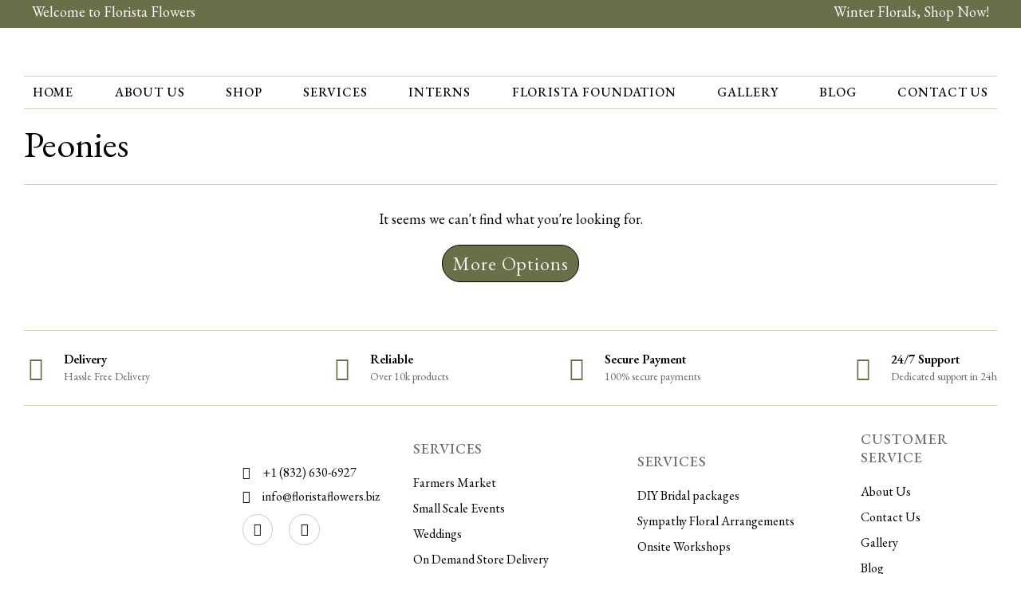

--- FILE ---
content_type: text/html; charset=UTF-8
request_url: https://floristaflowers.biz/product-category/early-summer-favorites/peonies/
body_size: 47089
content:
<!DOCTYPE html>
<html lang="en-US" class="no-js">

<head>
	<meta charset="UTF-8" />
	<meta http-equiv="X-UA-Compatible" content="IE=edge" />
	<meta name="viewport" content="width=device-width, initial-scale=1">
	<meta name="theme-color" content="">

	
	<style id="vamtam-theme-options">:root {--vamtam-default-bg-color:#fff;
--vamtam-default-line-color:rgba( var( --vamtam-accent-color-7-rgb ), 1 );
--vamtam-small-padding:20px;
--vamtam-horizontal-padding:50px;
--vamtam-vertical-padding:30px;
--vamtam-horizontal-padding-large:60px;
--vamtam-vertical-padding-large:60px;
--vamtam-no-border-link:none;
--vamtam-border-radius:0px;
--vamtam-border-radius-oval:0px;
--vamtam-border-radius-small:0px;
--vamtam-overlay-color:#000000;
--vamtam-overlay-color-hc:#ffffff;
--vamtam-box-outer-padding:60px;
--vamtam-body-link-regular:#000000;
--vamtam-body-link-visited:#000000;
--vamtam-body-link-hover:#000000;
--vamtam-body-link-active:#000000;
--vamtam-input-border-radius:0px 0px 0px 0px;
--vamtam-input-border-color:#CED0BB;
--vamtam-btn-text-color:#000000;
--vamtam-btn-hover-text-color:#FFFFFF;
--vamtam-btn-bg-color:#F1EFEB;
--vamtam-btn-hover-bg-color:#6A6E49;
--vamtam-site-max-width:1460px;
--vamtam-primary-font-color:#000000;
--vamtam-h1-color:#000000;
--vamtam-h2-color:#000000;
--vamtam-h3-color:#000000;
--vamtam-h4-color:#000000;
--vamtam-h5-color:#000000;
--vamtam-h6-color:#000000;
--vamtam-accent-color-1:#6A6E49;
--vamtam-accent-color-1-hc:#FFFFFF;
--vamtam-accent-color-1-rgb:106,110,73;
--vamtam-accent-color-2:#F1EFEB;
--vamtam-accent-color-2-hc:#000000;
--vamtam-accent-color-2-rgb:241,239,235;
--vamtam-accent-color-3:#E6E8D6;
--vamtam-accent-color-3-hc:#000000;
--vamtam-accent-color-3-rgb:230,232,214;
--vamtam-accent-color-4:#6A6A6A;
--vamtam-accent-color-4-hc:#FFFFFF;
--vamtam-accent-color-4-rgb:106,106,106;
--vamtam-accent-color-5:#FFFFFF;
--vamtam-accent-color-5-hc:#000000;
--vamtam-accent-color-5-rgb:255,255,255;
--vamtam-accent-color-6:#000000;
--vamtam-accent-color-6-hc:#FFFFFF;
--vamtam-accent-color-6-rgb:0,0,0;
--vamtam-accent-color-7:#CED0BB;
--vamtam-accent-color-7-hc:#000000;
--vamtam-accent-color-7-rgb:206,208,187;
--vamtam-accent-color-8:#F6F4F2;
--vamtam-accent-color-8-hc:#000000;
--vamtam-accent-color-8-rgb:246,244,242;
--vamtam-sticky-header-bg-color:#F1EFEB;
--vamtam-primary-font-font-family:'EB Garamond';
--vamtam-primary-font-font-weight:normal;
--vamtam-primary-font-font-size-desktop:18px;
--vamtam-primary-font-font-size-tablet:18px;
--vamtam-primary-font-font-size-phone:18px;
--vamtam-primary-font-line-height-desktop:1.4em;
--vamtam-primary-font-line-height-tablet:1.4em;
--vamtam-primary-font-line-height-phone:1.4em;
--vamtam-h1-font-family:'EB Garamond';
--vamtam-h1-font-weight:normal;
--vamtam-h1-font-size-desktop:54px;
--vamtam-h1-font-size-tablet:40px;
--vamtam-h1-font-size-phone:32px;
--vamtam-h1-line-height-desktop:1.2em;
--vamtam-h1-line-height-tablet:1.4em;
--vamtam-h1-line-height-phone:1.25em;
--vamtam-h2-font-family:'EB Garamond';
--vamtam-h2-font-weight:normal;
--vamtam-h2-font-size-desktop:46px;
--vamtam-h2-font-size-tablet:35px;
--vamtam-h2-font-size-phone:28px;
--vamtam-h2-line-height-desktop:1.3em;
--vamtam-h2-line-height-tablet:1.1em;
--vamtam-h2-line-height-phone:1.1em;
--vamtam-h3-font-family:'EB Garamond';
--vamtam-h3-font-weight:normal;
--vamtam-h3-font-size-desktop:36px;
--vamtam-h3-font-size-tablet:30px;
--vamtam-h3-font-size-phone:28px;
--vamtam-h3-line-height-desktop:1.2em;
--vamtam-h3-line-height-tablet:1.1em;
--vamtam-h3-line-height-phone:1.2em;
--vamtam-h4-font-family:'EB Garamond';
--vamtam-h4-font-weight:normal;
--vamtam-h4-font-size-desktop:24px;
--vamtam-h4-font-size-tablet:20px;
--vamtam-h4-font-size-phone:18px;
--vamtam-h4-line-height-desktop:1.25em;
--vamtam-h4-line-height-tablet:1.25em;
--vamtam-h4-line-height-phone:1.25em;
--vamtam-h5-font-family:'EB Garamond';
--vamtam-h5-font-weight:500;
--vamtam-h5-transform:uppercase;
--vamtam-h5-font-size-desktop:18px;
--vamtam-h5-font-size-tablet:18px;
--vamtam-h5-font-size-phone:18px;
--vamtam-h5-line-height-desktop:1.6em;
--vamtam-h5-line-height-tablet:1.6em;
--vamtam-h5-line-height-phone:1.6em;
--vamtam-h6-font-family:'EB Garamond';
--vamtam-h6-font-weight:500;
--vamtam-h6-transform:uppercase;
--vamtam-h6-font-size-desktop:16px;
--vamtam-h6-font-size-tablet:16px;
--vamtam-h6-font-size-phone:16px;
--vamtam-h6-line-height-desktop:1.3em;
--vamtam-h6-line-height-tablet:1.3em;
--vamtam-h6-line-height-phone:1.3em;
--vamtam-h6-letter-spacing-desktop:0.92px;
--vamtam-h6-letter-spacing-tablet:0.92px;
--vamtam-h6-letter-spacing-phone:0.92px;
--vamtam-icon-leaf-2:'\e920';
--vamtam-icon-lleaf-3:'\e921';
--vamtam-icon-wedding:'\e922';
--vamtam-icon-lleaf:'\e91f';
--vamtam-icon-headset:'\e911';
--vamtam-icon-email:'\e90e';
--vamtam-icon-comments:'\e910';
--vamtam-icon-account:'\e917';
--vamtam-icon-arrow-left-1:'\e918';
--vamtam-icon-arrow-right-1:'\e919';
--vamtam-icon-barcode:'\e91a';
--vamtam-icon-credit-locked:'\e91b';
--vamtam-icon-rate:'\e91d';
--vamtam-icon-shop:'\e91e';
--vamtam-icon-delivery-fast:'\e90f';
--vamtam-icon-heart-empty:'\e912';
--vamtam-icon-heart-fill:'\e913';
--vamtam-icon-play:'\e914';
--vamtam-icon-privacy:'\e915';
--vamtam-icon-user:'\e916';
--vamtam-icon-bag:'\e90d';
--vamtam-icon-menu:'\e90c';
--vamtam-icon-minus:'\e90a';
--vamtam-icon-plus:'\e90b';
--vamtam-icon-arrow-left:'\e900';
--vamtam-icon-arrow-right:'\e901';
--vamtam-icon-arrow-top:'\e902';
--vamtam-icon-close:'\e904';
--vamtam-icon-search:'\e907';
--vamtam-icon-star-fill:'\e908';
--vamtam-icon-star:'\e909';
--vamtam-icon-box:'\e903';
--vamtam-icon-flower-1:'\e905';
--vamtam-icon-flower:'\e906';
--vamtam-loading-animation:url('https://floristaflowers.biz/wp-content/themes/vamtam-fiore/vamtam/assets/images/loader-ring.gif');
}</style><meta name='robots' content='index, follow, max-image-preview:large, max-snippet:-1, max-video-preview:-1' />

	<!-- This site is optimized with the Yoast SEO plugin v21.1 - https://yoast.com/wordpress/plugins/seo/ -->
	<title>Peonies Archives - Florista</title>
	<link rel="canonical" href="https://floristaflowers.biz/product-category/early-summer-favorites/peonies/" />
	<meta property="og:locale" content="en_US" />
	<meta property="og:type" content="article" />
	<meta property="og:title" content="Peonies Archives - Florista" />
	<meta property="og:url" content="https://floristaflowers.biz/product-category/early-summer-favorites/peonies/" />
	<meta property="og:site_name" content="Florista" />
	<meta name="twitter:card" content="summary_large_image" />
	<!-- / Yoast SEO plugin. -->


<link rel="alternate" type="application/rss+xml" title="Florista &raquo; Feed" href="https://floristaflowers.biz/feed/" />
<link rel="alternate" type="application/rss+xml" title="Florista &raquo; Peonies Category Feed" href="https://floristaflowers.biz/product-category/early-summer-favorites/peonies/feed/" />
<style id='wp-img-auto-sizes-contain-inline-css' type='text/css'>
img:is([sizes=auto i],[sizes^="auto," i]){contain-intrinsic-size:3000px 1500px}
/*# sourceURL=wp-img-auto-sizes-contain-inline-css */
</style>

<link rel='stylesheet' id='font-awesome-css' href='https://floristaflowers.biz/wp-content/plugins/woocommerce-ajax-filters/berocket/assets/css/font-awesome.min.css?ver=6.9' type='text/css' media='all' />
<link rel='stylesheet' id='wc-square-cart-checkout-block-css' href='https://floristaflowers.biz/wp-content/plugins/woocommerce-square/assets/css/frontend/wc-square-cart-checkout-blocks.min.css?ver=3.7.0' type='text/css' media='all' />
<link rel='stylesheet' id='berocket_aapf_widget-style-css' href='https://floristaflowers.biz/wp-content/plugins/woocommerce-ajax-filters/assets/frontend/css/fullmain.min.css?ver=1.6.4.1' type='text/css' media='all' />
<link rel='stylesheet' id='sbi_styles-css' href='https://floristaflowers.biz/wp-content/plugins/instagram-feed/css/sbi-styles.min.css?ver=6.9.1' type='text/css' media='all' />
<style id='wp-emoji-styles-inline-css' type='text/css'>

	img.wp-smiley, img.emoji {
		display: inline !important;
		border: none !important;
		box-shadow: none !important;
		height: 1em !important;
		width: 1em !important;
		margin: 0 0.07em !important;
		vertical-align: -0.1em !important;
		background: none !important;
		padding: 0 !important;
	}
/*# sourceURL=wp-emoji-styles-inline-css */
</style>
<link rel='stylesheet' id='wp-block-library-css' href='https://floristaflowers.biz/wp-includes/css/dist/block-library/style.min.css?ver=6.9' type='text/css' media='all' />
<style id='global-styles-inline-css' type='text/css'>
:root{--wp--preset--aspect-ratio--square: 1;--wp--preset--aspect-ratio--4-3: 4/3;--wp--preset--aspect-ratio--3-4: 3/4;--wp--preset--aspect-ratio--3-2: 3/2;--wp--preset--aspect-ratio--2-3: 2/3;--wp--preset--aspect-ratio--16-9: 16/9;--wp--preset--aspect-ratio--9-16: 9/16;--wp--preset--color--black: #000000;--wp--preset--color--cyan-bluish-gray: #abb8c3;--wp--preset--color--white: #ffffff;--wp--preset--color--pale-pink: #f78da7;--wp--preset--color--vivid-red: #cf2e2e;--wp--preset--color--luminous-vivid-orange: #ff6900;--wp--preset--color--luminous-vivid-amber: #fcb900;--wp--preset--color--light-green-cyan: #7bdcb5;--wp--preset--color--vivid-green-cyan: #00d084;--wp--preset--color--pale-cyan-blue: #8ed1fc;--wp--preset--color--vivid-cyan-blue: #0693e3;--wp--preset--color--vivid-purple: #9b51e0;--wp--preset--gradient--vivid-cyan-blue-to-vivid-purple: linear-gradient(135deg,rgb(6,147,227) 0%,rgb(155,81,224) 100%);--wp--preset--gradient--light-green-cyan-to-vivid-green-cyan: linear-gradient(135deg,rgb(122,220,180) 0%,rgb(0,208,130) 100%);--wp--preset--gradient--luminous-vivid-amber-to-luminous-vivid-orange: linear-gradient(135deg,rgb(252,185,0) 0%,rgb(255,105,0) 100%);--wp--preset--gradient--luminous-vivid-orange-to-vivid-red: linear-gradient(135deg,rgb(255,105,0) 0%,rgb(207,46,46) 100%);--wp--preset--gradient--very-light-gray-to-cyan-bluish-gray: linear-gradient(135deg,rgb(238,238,238) 0%,rgb(169,184,195) 100%);--wp--preset--gradient--cool-to-warm-spectrum: linear-gradient(135deg,rgb(74,234,220) 0%,rgb(151,120,209) 20%,rgb(207,42,186) 40%,rgb(238,44,130) 60%,rgb(251,105,98) 80%,rgb(254,248,76) 100%);--wp--preset--gradient--blush-light-purple: linear-gradient(135deg,rgb(255,206,236) 0%,rgb(152,150,240) 100%);--wp--preset--gradient--blush-bordeaux: linear-gradient(135deg,rgb(254,205,165) 0%,rgb(254,45,45) 50%,rgb(107,0,62) 100%);--wp--preset--gradient--luminous-dusk: linear-gradient(135deg,rgb(255,203,112) 0%,rgb(199,81,192) 50%,rgb(65,88,208) 100%);--wp--preset--gradient--pale-ocean: linear-gradient(135deg,rgb(255,245,203) 0%,rgb(182,227,212) 50%,rgb(51,167,181) 100%);--wp--preset--gradient--electric-grass: linear-gradient(135deg,rgb(202,248,128) 0%,rgb(113,206,126) 100%);--wp--preset--gradient--midnight: linear-gradient(135deg,rgb(2,3,129) 0%,rgb(40,116,252) 100%);--wp--preset--font-size--small: 13px;--wp--preset--font-size--medium: 20px;--wp--preset--font-size--large: 36px;--wp--preset--font-size--x-large: 42px;--wp--preset--spacing--20: 0.44rem;--wp--preset--spacing--30: 0.67rem;--wp--preset--spacing--40: 1rem;--wp--preset--spacing--50: 1.5rem;--wp--preset--spacing--60: 2.25rem;--wp--preset--spacing--70: 3.38rem;--wp--preset--spacing--80: 5.06rem;--wp--preset--shadow--natural: 6px 6px 9px rgba(0, 0, 0, 0.2);--wp--preset--shadow--deep: 12px 12px 50px rgba(0, 0, 0, 0.4);--wp--preset--shadow--sharp: 6px 6px 0px rgba(0, 0, 0, 0.2);--wp--preset--shadow--outlined: 6px 6px 0px -3px rgb(255, 255, 255), 6px 6px rgb(0, 0, 0);--wp--preset--shadow--crisp: 6px 6px 0px rgb(0, 0, 0);}:where(.is-layout-flex){gap: 0.5em;}:where(.is-layout-grid){gap: 0.5em;}body .is-layout-flex{display: flex;}.is-layout-flex{flex-wrap: wrap;align-items: center;}.is-layout-flex > :is(*, div){margin: 0;}body .is-layout-grid{display: grid;}.is-layout-grid > :is(*, div){margin: 0;}:where(.wp-block-columns.is-layout-flex){gap: 2em;}:where(.wp-block-columns.is-layout-grid){gap: 2em;}:where(.wp-block-post-template.is-layout-flex){gap: 1.25em;}:where(.wp-block-post-template.is-layout-grid){gap: 1.25em;}.has-black-color{color: var(--wp--preset--color--black) !important;}.has-cyan-bluish-gray-color{color: var(--wp--preset--color--cyan-bluish-gray) !important;}.has-white-color{color: var(--wp--preset--color--white) !important;}.has-pale-pink-color{color: var(--wp--preset--color--pale-pink) !important;}.has-vivid-red-color{color: var(--wp--preset--color--vivid-red) !important;}.has-luminous-vivid-orange-color{color: var(--wp--preset--color--luminous-vivid-orange) !important;}.has-luminous-vivid-amber-color{color: var(--wp--preset--color--luminous-vivid-amber) !important;}.has-light-green-cyan-color{color: var(--wp--preset--color--light-green-cyan) !important;}.has-vivid-green-cyan-color{color: var(--wp--preset--color--vivid-green-cyan) !important;}.has-pale-cyan-blue-color{color: var(--wp--preset--color--pale-cyan-blue) !important;}.has-vivid-cyan-blue-color{color: var(--wp--preset--color--vivid-cyan-blue) !important;}.has-vivid-purple-color{color: var(--wp--preset--color--vivid-purple) !important;}.has-black-background-color{background-color: var(--wp--preset--color--black) !important;}.has-cyan-bluish-gray-background-color{background-color: var(--wp--preset--color--cyan-bluish-gray) !important;}.has-white-background-color{background-color: var(--wp--preset--color--white) !important;}.has-pale-pink-background-color{background-color: var(--wp--preset--color--pale-pink) !important;}.has-vivid-red-background-color{background-color: var(--wp--preset--color--vivid-red) !important;}.has-luminous-vivid-orange-background-color{background-color: var(--wp--preset--color--luminous-vivid-orange) !important;}.has-luminous-vivid-amber-background-color{background-color: var(--wp--preset--color--luminous-vivid-amber) !important;}.has-light-green-cyan-background-color{background-color: var(--wp--preset--color--light-green-cyan) !important;}.has-vivid-green-cyan-background-color{background-color: var(--wp--preset--color--vivid-green-cyan) !important;}.has-pale-cyan-blue-background-color{background-color: var(--wp--preset--color--pale-cyan-blue) !important;}.has-vivid-cyan-blue-background-color{background-color: var(--wp--preset--color--vivid-cyan-blue) !important;}.has-vivid-purple-background-color{background-color: var(--wp--preset--color--vivid-purple) !important;}.has-black-border-color{border-color: var(--wp--preset--color--black) !important;}.has-cyan-bluish-gray-border-color{border-color: var(--wp--preset--color--cyan-bluish-gray) !important;}.has-white-border-color{border-color: var(--wp--preset--color--white) !important;}.has-pale-pink-border-color{border-color: var(--wp--preset--color--pale-pink) !important;}.has-vivid-red-border-color{border-color: var(--wp--preset--color--vivid-red) !important;}.has-luminous-vivid-orange-border-color{border-color: var(--wp--preset--color--luminous-vivid-orange) !important;}.has-luminous-vivid-amber-border-color{border-color: var(--wp--preset--color--luminous-vivid-amber) !important;}.has-light-green-cyan-border-color{border-color: var(--wp--preset--color--light-green-cyan) !important;}.has-vivid-green-cyan-border-color{border-color: var(--wp--preset--color--vivid-green-cyan) !important;}.has-pale-cyan-blue-border-color{border-color: var(--wp--preset--color--pale-cyan-blue) !important;}.has-vivid-cyan-blue-border-color{border-color: var(--wp--preset--color--vivid-cyan-blue) !important;}.has-vivid-purple-border-color{border-color: var(--wp--preset--color--vivid-purple) !important;}.has-vivid-cyan-blue-to-vivid-purple-gradient-background{background: var(--wp--preset--gradient--vivid-cyan-blue-to-vivid-purple) !important;}.has-light-green-cyan-to-vivid-green-cyan-gradient-background{background: var(--wp--preset--gradient--light-green-cyan-to-vivid-green-cyan) !important;}.has-luminous-vivid-amber-to-luminous-vivid-orange-gradient-background{background: var(--wp--preset--gradient--luminous-vivid-amber-to-luminous-vivid-orange) !important;}.has-luminous-vivid-orange-to-vivid-red-gradient-background{background: var(--wp--preset--gradient--luminous-vivid-orange-to-vivid-red) !important;}.has-very-light-gray-to-cyan-bluish-gray-gradient-background{background: var(--wp--preset--gradient--very-light-gray-to-cyan-bluish-gray) !important;}.has-cool-to-warm-spectrum-gradient-background{background: var(--wp--preset--gradient--cool-to-warm-spectrum) !important;}.has-blush-light-purple-gradient-background{background: var(--wp--preset--gradient--blush-light-purple) !important;}.has-blush-bordeaux-gradient-background{background: var(--wp--preset--gradient--blush-bordeaux) !important;}.has-luminous-dusk-gradient-background{background: var(--wp--preset--gradient--luminous-dusk) !important;}.has-pale-ocean-gradient-background{background: var(--wp--preset--gradient--pale-ocean) !important;}.has-electric-grass-gradient-background{background: var(--wp--preset--gradient--electric-grass) !important;}.has-midnight-gradient-background{background: var(--wp--preset--gradient--midnight) !important;}.has-small-font-size{font-size: var(--wp--preset--font-size--small) !important;}.has-medium-font-size{font-size: var(--wp--preset--font-size--medium) !important;}.has-large-font-size{font-size: var(--wp--preset--font-size--large) !important;}.has-x-large-font-size{font-size: var(--wp--preset--font-size--x-large) !important;}
/*# sourceURL=global-styles-inline-css */
</style>

<style id='classic-theme-styles-inline-css' type='text/css'>
/*! This file is auto-generated */
.wp-block-button__link{color:#fff;background-color:#32373c;border-radius:9999px;box-shadow:none;text-decoration:none;padding:calc(.667em + 2px) calc(1.333em + 2px);font-size:1.125em}.wp-block-file__button{background:#32373c;color:#fff;text-decoration:none}
/*# sourceURL=/wp-includes/css/classic-themes.min.css */
</style>
<link rel='stylesheet' id='vamtam_product_qa_style_css-css' href='https://floristaflowers.biz/wp-content/plugins/vamtam-product-qa/asset/css/vamtam_product_qa_style.css?ver=6.9' type='text/css' media='all' />
<link rel='stylesheet' id='woocommerce-layout-css' href='https://floristaflowers.biz/wp-content/plugins/woocommerce/assets/css/woocommerce-layout.css?ver=7.6.1' type='text/css' media='all' />
<link rel='stylesheet' id='woocommerce-smallscreen-css' href='https://floristaflowers.biz/wp-content/plugins/woocommerce/assets/css/woocommerce-smallscreen.css?ver=7.6.1' type='text/css' media='only screen and (max-width: 767px)' />
<link rel='stylesheet' id='woocommerce-general-css' href='https://floristaflowers.biz/wp-content/plugins/woocommerce/assets/css/woocommerce.css?ver=7.6.1' type='text/css' media='all' />
<style id='woocommerce-inline-inline-css' type='text/css'>
.woocommerce form .form-row .required { visibility: visible; }
/*# sourceURL=woocommerce-inline-inline-css */
</style>
<link rel='stylesheet' id='vpd-public-css' href='https://floristaflowers.biz/wp-content/plugins/variation-price-display/public/css/public.min.css?ver=1.3.14' type='text/css' media='all' />
<link rel='stylesheet' id='dgwt-wcas-style-css' href='https://floristaflowers.biz/wp-content/plugins/ajax-search-for-woocommerce/assets/css/style.min.css?ver=1.24.0' type='text/css' media='all' />
<link rel='stylesheet' id='woo_conditional_payments_css-css' href='https://floristaflowers.biz/wp-content/plugins/conditional-payments-for-woocommerce/includes/frontend/../../frontend/css/woo-conditional-payments.css?ver=3.0.0' type='text/css' media='all' />
<link rel='stylesheet' id='woo_conditional_shipping_css-css' href='https://floristaflowers.biz/wp-content/plugins/conditional-shipping-for-woocommerce/includes/frontend/../../frontend/css/woo-conditional-shipping.css?ver=3.1.1.free' type='text/css' media='all' />
<link rel='stylesheet' id='dflip-style-css' href='https://floristaflowers.biz/wp-content/plugins/3d-flipbook-dflip-lite/assets/css/dflip.min.css?ver=2.3.75' type='text/css' media='all' />
<link rel='stylesheet' id='elementor-icons-css' href='https://floristaflowers.biz/wp-content/plugins/elementor/assets/lib/eicons/css/elementor-icons.min.css?ver=5.18.0' type='text/css' media='all' />
<link rel='stylesheet' id='elementor-frontend-css' href='https://floristaflowers.biz/wp-content/plugins/elementor/assets/css/frontend-lite.min.css?ver=3.12.2' type='text/css' media='all' />
<link rel='stylesheet' id='swiper-css' href='https://floristaflowers.biz/wp-content/plugins/elementor/assets/lib/swiper/v8/css/swiper.min.css?ver=8.4.5' type='text/css' media='all' />
<link rel='stylesheet' id='elementor-post-4-css' href='https://floristaflowers.biz/wp-content/uploads/elementor/css/post-4.css?ver=1763187091' type='text/css' media='all' />
<link rel='stylesheet' id='elementor-pro-css' href='https://floristaflowers.biz/wp-content/plugins/elementor-pro/assets/css/frontend-lite.min.css?ver=3.12.0' type='text/css' media='all' />
<link rel='stylesheet' id='elementor-icons-theme-icons-css' href='https://floristaflowers.biz/wp-content/uploads/elementor/custom-icons/theme-icons/style.css?ver=1.0.0' type='text/css' media='all' />
<link rel='stylesheet' id='font-awesome-5-all-css' href='https://floristaflowers.biz/wp-content/plugins/elementor/assets/lib/font-awesome/css/all.min.css?ver=3.12.2' type='text/css' media='all' />
<link rel='stylesheet' id='font-awesome-4-shim-css' href='https://floristaflowers.biz/wp-content/plugins/elementor/assets/lib/font-awesome/css/v4-shims.min.css?ver=3.12.2' type='text/css' media='all' />
<link rel='stylesheet' id='sbistyles-css' href='https://floristaflowers.biz/wp-content/plugins/instagram-feed/css/sbi-styles.min.css?ver=6.9.1' type='text/css' media='all' />
<link rel='stylesheet' id='elementor-post-11569-css' href='https://floristaflowers.biz/wp-content/uploads/elementor/css/post-11569.css?ver=1763187092' type='text/css' media='all' />
<link rel='stylesheet' id='elementor-post-13554-css' href='https://floristaflowers.biz/wp-content/uploads/elementor/css/post-13554.css?ver=1763187092' type='text/css' media='all' />
<link rel='stylesheet' id='elementor-post-5742-css' href='https://floristaflowers.biz/wp-content/uploads/elementor/css/post-5742.css?ver=1763391695' type='text/css' media='all' />
<link rel='stylesheet' id='elementor-post-632-css' href='https://floristaflowers.biz/wp-content/uploads/elementor/css/post-632.css?ver=1763187092' type='text/css' media='all' />
<link rel='stylesheet' id='e-woocommerce-notices-css' href='https://floristaflowers.biz/wp-content/plugins/elementor-pro/assets/css/woocommerce-notices.min.css?ver=3.12.0' type='text/css' media='all' />
<link rel='stylesheet' id='dashicons-css' href='https://floristaflowers.biz/wp-includes/css/dashicons.min.css?ver=6.9' type='text/css' media='all' />
<link rel='stylesheet' id='thwepof-public-style-css' href='https://floristaflowers.biz/wp-content/plugins/woo-extra-product-options/public/assets/css/thwepof-public.min.css?ver=6.9' type='text/css' media='all' />
<link rel='stylesheet' id='jquery-ui-style-css' href='https://floristaflowers.biz/wp-content/themes/vamtam-fiore/vamtam/assets/css/src/smoothness.css?ver=6.9' type='text/css' media='all' />
<link rel='stylesheet' id='vamtam-front-all-css' href='https://floristaflowers.biz/wp-content/themes/vamtam-fiore/vamtam/assets/css/dist/elementor/elementor-all.css?ver=1680527153' type='text/css' media='all' />
<style id='vamtam-front-all-inline-css' type='text/css'>

			@font-face {
				font-family: 'icomoon';
				src: url(https://floristaflowers.biz/wp-content/themes/vamtam-fiore/vamtam/assets/fonts/icons/icomoon.woff2) format('woff2'),
					 url( https://floristaflowers.biz/wp-content/themes/vamtam-fiore/vamtam/assets/fonts/icons/icomoon.woff) format('woff'),
					 url(https://floristaflowers.biz/wp-content/themes/vamtam-fiore/vamtam/assets/fonts/icons/icomoon.ttf) format('ttf');
				font-weight: normal;
				font-style: normal;
				font-display: swap;
			}
		
				@font-face {
					font-family: 'vamtam-theme';
					src: url(https://floristaflowers.biz/wp-content/themes/vamtam-fiore/vamtam/assets/fonts/theme-icons/theme-icons.woff2) format('woff2'),
						url(https://floristaflowers.biz/wp-content/themes/vamtam-fiore/vamtam/assets/fonts/theme-icons/theme-icons.woff) format('woff');
					font-weight: normal;
					font-style: normal;
					font-display: swap;
				}
			
/*# sourceURL=vamtam-front-all-inline-css */
</style>
<link rel='stylesheet' id='vamtam-theme-elementor-max-css' href='https://floristaflowers.biz/wp-content/themes/vamtam-fiore/vamtam/assets/css/dist/elementor/responsive/elementor-max.css?ver=1680527153' type='text/css' media='(min-width: 1025px)' />
<link rel='stylesheet' id='vamtam-theme-elementor-below-max-css' href='https://floristaflowers.biz/wp-content/themes/vamtam-fiore/vamtam/assets/css/dist/elementor/responsive/elementor-below-max.css?ver=1680527153' type='text/css' media='(max-width: 1024px)' />
<link rel='stylesheet' id='vamtam-theme-elementor-small-css' href='https://floristaflowers.biz/wp-content/themes/vamtam-fiore/vamtam/assets/css/dist/elementor/responsive/elementor-small.css?ver=1680527153' type='text/css' media='(max-width: 767px)' />
<link rel='stylesheet' id='google-fonts-1-css' href='https://fonts.googleapis.com/css?family=EB+Garamond%3A100%2C100italic%2C200%2C200italic%2C300%2C300italic%2C400%2C400italic%2C500%2C500italic%2C600%2C600italic%2C700%2C700italic%2C800%2C800italic%2C900%2C900italic%7CMontserrat%3A100%2C100italic%2C200%2C200italic%2C300%2C300italic%2C400%2C400italic%2C500%2C500italic%2C600%2C600italic%2C700%2C700italic%2C800%2C800italic%2C900%2C900italic&#038;display=swap&#038;ver=6.9' type='text/css' media='all' />
<link rel='stylesheet' id='elementor-icons-shared-0-css' href='https://floristaflowers.biz/wp-content/plugins/elementor/assets/lib/font-awesome/css/fontawesome.min.css?ver=5.15.3' type='text/css' media='all' />
<link rel='stylesheet' id='elementor-icons-fa-solid-css' href='https://floristaflowers.biz/wp-content/plugins/elementor/assets/lib/font-awesome/css/solid.min.css?ver=5.15.3' type='text/css' media='all' />
<link rel='stylesheet' id='elementor-icons-fa-brands-css' href='https://floristaflowers.biz/wp-content/plugins/elementor/assets/lib/font-awesome/css/brands.min.css?ver=5.15.3' type='text/css' media='all' />
<link rel="preconnect" href="https://fonts.gstatic.com/" crossorigin><script type="text/javascript" src="https://floristaflowers.biz/wp-includes/js/jquery/jquery.min.js?ver=3.7.1" id="jquery-core-js"></script>
<script type="text/javascript" src="https://floristaflowers.biz/wp-includes/js/jquery/jquery-migrate.min.js?ver=3.4.1" id="jquery-migrate-js"></script>
<script type="text/javascript" id="woo-conditional-payments-js-js-extra">
/* <![CDATA[ */
var conditional_payments_settings = {"name_address_fields":[],"debug_mode":""};
//# sourceURL=woo-conditional-payments-js-js-extra
/* ]]> */
</script>
<script type="text/javascript" src="https://floristaflowers.biz/wp-content/plugins/conditional-payments-for-woocommerce/includes/frontend/../../frontend/js/woo-conditional-payments.js?ver=3.0.0" id="woo-conditional-payments-js-js"></script>
<script type="text/javascript" src="https://floristaflowers.biz/wp-content/plugins/woocommerce/assets/js/jquery-cookie/jquery.cookie.min.js?ver=1.4.1-wc.7.6.1" id="jquery-cookie-js"></script>
<script type="text/javascript" src="https://floristaflowers.biz/wp-content/plugins/conditional-shipping-for-woocommerce/includes/frontend/../../frontend/js/woo-conditional-shipping.js?ver=3.1.1.free" id="woo-conditional-shipping-js-js"></script>
<script type="text/javascript" src="https://floristaflowers.biz/wp-content/plugins/elementor/assets/lib/font-awesome/js/v4-shims.min.js?ver=3.12.2" id="font-awesome-4-shim-js"></script>
<link rel="https://api.w.org/" href="https://floristaflowers.biz/wp-json/" /><link rel="alternate" title="JSON" type="application/json" href="https://floristaflowers.biz/wp-json/wp/v2/product_cat/314" /><link rel="EditURI" type="application/rsd+xml" title="RSD" href="https://floristaflowers.biz/xmlrpc.php?rsd" />
<meta name="generator" content="WordPress 6.9" />
<meta name="generator" content="WooCommerce 7.6.1" />
<style></style>		<style>
			.dgwt-wcas-ico-magnifier,.dgwt-wcas-ico-magnifier-handler{max-width:20px}.dgwt-wcas-search-wrapp .dgwt-wcas-sf-wrapp input[type=search].dgwt-wcas-search-input,.dgwt-wcas-search-wrapp .dgwt-wcas-sf-wrapp input[type=search].dgwt-wcas-search-input:hover,.dgwt-wcas-search-wrapp .dgwt-wcas-sf-wrapp input[type=search].dgwt-wcas-search-input:focus{background-color:#f1efeb;color:#000;border-color:#6a6e49}.dgwt-wcas-sf-wrapp input[type=search].dgwt-wcas-search-input::placeholder{color:#000;opacity:.3}.dgwt-wcas-sf-wrapp input[type=search].dgwt-wcas-search-input::-webkit-input-placeholder{color:#000;opacity:.3}.dgwt-wcas-sf-wrapp input[type=search].dgwt-wcas-search-input:-moz-placeholder{color:#000;opacity:.3}.dgwt-wcas-sf-wrapp input[type=search].dgwt-wcas-search-input::-moz-placeholder{color:#000;opacity:.3}.dgwt-wcas-sf-wrapp input[type=search].dgwt-wcas-search-input:-ms-input-placeholder{color:#000}.dgwt-wcas-no-submit.dgwt-wcas-search-wrapp .dgwt-wcas-ico-magnifier path,.dgwt-wcas-search-wrapp .dgwt-wcas-close path{fill:#000}.dgwt-wcas-loader-circular-path{stroke:#000}.dgwt-wcas-preloader{opacity:.6}.dgwt-wcas-search-wrapp .dgwt-wcas-sf-wrapp .dgwt-wcas-search-submit::before{}.dgwt-wcas-search-wrapp .dgwt-wcas-sf-wrapp .dgwt-wcas-search-submit:hover::before,.dgwt-wcas-search-wrapp .dgwt-wcas-sf-wrapp .dgwt-wcas-search-submit:focus::before{}.dgwt-wcas-search-wrapp .dgwt-wcas-sf-wrapp .dgwt-wcas-search-submit,.dgwt-wcas-om-bar .dgwt-wcas-om-return{color:#6a6e49}.dgwt-wcas-search-wrapp .dgwt-wcas-ico-magnifier,.dgwt-wcas-search-wrapp .dgwt-wcas-sf-wrapp .dgwt-wcas-search-submit svg path,.dgwt-wcas-om-bar .dgwt-wcas-om-return svg path{fill:#6a6e49}.dgwt-wcas-suggestions-wrapp,.dgwt-wcas-details-wrapp{background-color:#f1efeb}.dgwt-wcas-suggestion-selected{background-color:#f1efeb}.dgwt-wcas-suggestions-wrapp *,.dgwt-wcas-details-wrapp *,.dgwt-wcas-sd,.dgwt-wcas-suggestion *{color:#000}.dgwt-wcas-st strong,.dgwt-wcas-sd strong{color:#6a6e49}.dgwt-wcas-suggestions-wrapp,.dgwt-wcas-details-wrapp,.dgwt-wcas-suggestion,.dgwt-wcas-datails-title,.dgwt-wcas-details-more-products{border-color:#6a6e49!important}		</style>
			<noscript><style>.woocommerce-product-gallery{ opacity: 1 !important; }</style></noscript>
	<meta name="generator" content="Elementor 3.12.2; features: e_dom_optimization, e_optimized_assets_loading, e_optimized_css_loading, a11y_improvements; settings: css_print_method-external, google_font-enabled, font_display-swap">
<!-- Google tag (gtag.js) -->
<script async src="https://www.googletagmanager.com/gtag/js?id=G-K5CPYJPHED"></script>
<script>
  window.dataLayer = window.dataLayer || [];
  function gtag(){dataLayer.push(arguments);}
  gtag('js', new Date());

  gtag('config', 'G-K5CPYJPHED');
</script>

<script>
	jQuery(document).ready(function($) {
$(document).ready(function() {
    // Remove the option with an empty value
    $('#ballerinas-bouquet option[value=""]').remove();
});
		});
</script>

<script>
	jQuery(document).ready(function($) {
$(document).ready(function() {
    // Remove the option with an empty value
    $('#date option[value=""]').remove();
});
		});
</script>

<script>
	jQuery(document).ready(function($) {
$(document).ready(function() {
    // Remove the option with an empty value
    $('#pa_sizes option[value=""]').remove();
});
		});
</script>

<script>
	jQuery(document).ready(function($) {
$(document).ready(function() {
    // Remove the option with an empty value
    $('#select-flower option[value=""]').remove();
});
		});
</script>

<script>
	jQuery(document).ready(function($) {
$(document).ready(function() {
    // Remove the option with an empty value
    $('#pa_choose-bouquet-color option[value=""]').remove();
});
		});
</script>

<script>
	jQuery(document).ready(function($) {
$(document).ready(function() {
    // Remove the option with an empty value
    $('#color option[value=""]').remove();
});
		});
</script>

<script>
document.addEventListener("DOMContentLoaded", () => {
  // 1. Inject combined CSS for hover (desktop) and click-to-open (mobile) tooltips
  const style = document.createElement("style");
  style.textContent = `
    .tooltip-container {
      position: relative;
      display: inline-block;
      vertical-align: middle;
    }
    .tooltip-container summary {
      list-style: none;
      display: inline-flex;
      align-items: center;
      cursor: pointer;
    }
    .tooltip-container summary::-webkit-details-marker,
    .tooltip-container summary::marker {
      display: none;
    }
    .tooltip-container summary svg {
      width: 20px;
      height: 20px;
      margin-left: 4px;
    }
    .tooltip-text {
      visibility: hidden;
      width: 250px;
      background: #333;
      color: #fff;
      text-align: left;
      border-radius: 4px;
      padding: 8px;
      position: absolute;
      z-index: 9999;
      bottom: 125%;
      left: 0;
      opacity: 0;
      transition: opacity 0.3s;
      font-size: 13px;
    }
    /* desktop: hover-to-show */
    @media (hover: hover) {
      .tooltip-container:hover .tooltip-text {
        visibility: visible;
        opacity: 1;
      }
    }
    /* mobile: click-to-show */
    @media (hover: none) {
      .tooltip-container[open] .tooltip-text {
        visibility: visible;
        opacity: 1;
        left: 50%;
        transform: translateX(-50%);
      }
    }
  `;
  document.head.appendChild(style);

//   // 2. Replace the label content
//   const labelTh = document.querySelector('th.label label[for="pa_select-length"]');
//   if (!labelTh) return;

//   labelTh.innerHTML = `
//     Select Total Garland Length
//     <details class="tooltip-container">
//       <summary>
//         <svg version="1.1" id="fi_1176" xmlns="http://www.w3.org/2000/svg"
//              viewBox="0 0 23.625 23.625">
//           <g>
//             <path style="fill:#030104;" d="M11.812,0C5.289,0,0,5.289,0,11.812s5.289,11.813,11.812,11.813
//               s11.813-5.29,11.813-11.813S18.335,0,11.812,0z M14.271,18.307c-0.608,0.24-1.092,0.422-1.455,0.548
//               c-0.362,0.126-0.783,0.189-1.262,0.189c-0.736,0-1.309-0.18-1.717-0.539s-0.611-0.814-0.611-1.367
//               c0-0.215,0.015-0.435,0.045-0.659c0.031-0.224,0.08-0.476,0.147-0.759l0.761-2.688c0.067-0.258,0.125-0.503,0.171-0.731
//               c0.046-0.23,0.068-0.441,0.068-0.633c0-0.342-0.071-0.582-0.212-0.717c-0.143-0.135-0.412-0.201-0.813-0.201
//               c-0.196,0-0.398,0.029-0.605,0.09c-0.205,0.063-0.383,0.12-0.529,0.176l0.201-0.828c0.498-0.203,0.975-0.377,1.43-0.521
//               c0.455-0.146,0.885-0.218,1.29-0.218c0.731,0,1.295,0.178,1.692,0.53c0.395,0.353,0.594,0.812,0.594,1.376
//               c0,0.117-0.014,0.323-0.041,0.617c-0.027,0.295-0.078,0.564-0.152,0.811l-0.757,2.68c-0.062,0.215-0.117,0.461-0.167,0.736
//               c-0.049,0.275-0.073,0.485-0.073,0.626c0,0.356,0.079,0.599,0.239,0.728c0.158,0.129,0.435,0.194,0.827,0.194
//               c0.185,0,0.392-0.033,0.626-0.097c0.232-0.064,0.4-0.121,0.506-0.17L14.271,18.307z M14.137,7.429
//               c-0.353,0.328-0.778,0.492-1.275,0.492c-0.496,0-0.924-0.164-1.28-0.492c-0.354-0.328-0.533-0.727-0.533-1.193
//               c0-0.465,0.18-0.865,0.533-1.196c0.356-0.332,0.784-0.497,1.28-0.497c0.497,0,0.923,0.165,1.275,0.497
//               c0.353,0.331,0.53,0.731,0.53,1.196C14.667,6.703,14.49,7.101,14.137,7.429z"/>
//           </g>
//         </svg>
//       </summary>
//       <div class="tooltip-text">
//         Total length from end to end when laid flat (not per side). For example, selecting 4 feet means 2 feet on each side when worn.
//       </div>
//     </details>
//   `;
// });
// </script>










<meta name="google-site-verification" content="UeeNRLM9OlW5V5g7dv7AdPONPw2KqHvpPqpV5PJnyXw" />
<script>
	jQuery(document).ready(function($) {
		 $(document).ready(function() {
            
            function checkAndHide() {
                var isOnlyPickup = $('label[for="shipping_method_0_local_pickup19"]').text().trim() === 'Only Pickup';
                var isPickupRadioChecked = $('#shipping_method_0_local_pickup18').is(':checked');

                if (isOnlyPickup || isPickupRadioChecked) {
                    $('#ship-to-different-address').hide();
                } else {
                    $('#ship-to-different-address').show();
                }
            }
            checkAndHide();
            $('#billing_postcode').on('change', function() {
                checkAndHide();
            });
			 $('#billing_postcode').on('change focus blur', function() {
                checkAndHide();
            });
			  $('input[name="shipping_method[0]"]').on('change', function() {
                checkAndHide();
            });
        });
       
		   });
    </script>

<!-- Schema & Structured Data For WP v1.22 - -->
<script type="application/ld+json" class="saswp-schema-markup-output">
[{"@context":"https://schema.org/","@type":"BreadcrumbList","@id":"https://floristaflowers.biz/product-category/early-summer-favorites/peonies/#breadcrumb","itemListElement":[{"@type":"ListItem","position":1,"item":{"@id":"https://floristaflowers.biz","name":"Florista"}},{"@type":"ListItem","position":2,"item":{"@id":"https://floristaflowers.biz/product-category/early-summer-favorites/peonies/","name":"Peonies"}},{"@type":"ListItem","position":3,"item":{"@id":"https://floristaflowers.biz/product-category/early-summer-favorites/peonies/","name":"Peonies"}}]}]
</script>

			<script  type="text/javascript">
				!function(f,b,e,v,n,t,s){if(f.fbq)return;n=f.fbq=function(){n.callMethod?
					n.callMethod.apply(n,arguments):n.queue.push(arguments)};if(!f._fbq)f._fbq=n;
					n.push=n;n.loaded=!0;n.version='2.0';n.queue=[];t=b.createElement(e);t.async=!0;
					t.src=v;s=b.getElementsByTagName(e)[0];s.parentNode.insertBefore(t,s)}(window,
					document,'script','https://connect.facebook.net/en_US/fbevents.js');
			</script>
			<!-- WooCommerce Facebook Integration Begin -->
			<script  type="text/javascript">

				fbq('init', '1310133656921424', {}, {
    "agent": "woocommerce-7.6.1-3.3.5"
});

				fbq( 'track', 'PageView', {
    "source": "woocommerce",
    "version": "7.6.1",
    "pluginVersion": "3.3.5"
} );

				document.addEventListener( 'DOMContentLoaded', function() {
					// Insert placeholder for events injected when a product is added to the cart through AJAX.
					document.body.insertAdjacentHTML( 'beforeend', '<div class=\"wc-facebook-pixel-event-placeholder\"></div>' );
				}, false );

			</script>
			<!-- WooCommerce Facebook Integration End -->
			<link rel="icon" href="https://floristaflowers.biz/wp-content/uploads/2022/01/flower-1-64x64.png" sizes="32x32" />
<link rel="icon" href="https://floristaflowers.biz/wp-content/uploads/2022/01/flower-1.png" sizes="192x192" />
<link rel="apple-touch-icon" href="https://floristaflowers.biz/wp-content/uploads/2022/01/flower-1.png" />
<meta name="msapplication-TileImage" content="https://floristaflowers.biz/wp-content/uploads/2022/01/flower-1.png" />
<script>jQuery(document).on('change', '#copy_to_billing', function() {
    if(this.checked) {
        jQuery("#billing_first_name").val(jQuery("#shipping_first_name").val());
        jQuery("#billing_last_name").val(jQuery("#shipping_last_name").val());
        jQuery("#billing_address_1").val(jQuery("#shipping_address_1").val());
        jQuery("#billing_address_2").val(jQuery("#shipping_address_2").val());
        jQuery("#billing_city").val(jQuery("#shipping_city").val());
        jQuery("#billing_state").val(jQuery("#shipping_state").val()).change();
        //alert(jQuery("#shipping_state").val());
        //alert(jQuery("#shipping_state :selected").text());
        jQuery("#billing_postcode").val(jQuery("#shipping_postcode").val());
        jQuery("#billing_country").val(jQuery("#shipping_country").val());
        jQuery("#billing_company").val(jQuery("#shipping_company").val());
     }
});</script>		<style type="text/css" id="wp-custom-css">
			.dgwt-wcas-search-input {
    height: 40px !important;
}

.dgwt-wcas-search-submit {
	top: 14px !important;
}

.star-rating {
    display: none !important;
}

.vamtam-add-to-cart-wrap{
    display: none !important;
}

.elementor-menu-cart__close-button {
    display: none !important;
}

.elementor-menu-cart__container.elementor-lightbox {
    height: 100% !important;
}

.vamtam-elementor-menu-cart__header {
    margin-top: 50px;
}
/* 
span.woocommerce-Price-amount.amount {
    display: flex;
    justify-content: flex-end;
} */

.elementor-element.elementor-element-598f340.elementor-widget.elementor-widget-heading {
    display: none;
}

@media (min-width: 1025px){
           .e-cart__column.e-cart__column-start {
    margin-top: -50px;
}
	
.e-cart-totals.e-cart-section {
    margin-top: 60px !important;
}
}

td.value.leftside {
    margin-top: -10px;
}

td.value.leftside > label input {
    margin-top: 25px !important;
    margin-right: 5px !important;
}

.post-989366 .vamtam-has-theme-widget-styles.elementor-element.elementor-element-0ca697b.elementor-widget.elementor-widget-woocommerce-product-price {
    display: none;
}


 
.post-989520 .vamtam-has-theme-widget-styles.elementor-element.elementor-element-bd56748.elementor-add-to-cart--align-left.elementor-add-to-cart--layout-auto.elementor-add-to-cart-mobile--align-justify.e-add-to-cart--show-quantity-yes.elementor-widget.elementor-widget-woocommerce-product-add-to-cart {
    display: none;
} 

.post-989330 .vamtam-has-theme-widget-styles.elementor-element.elementor-element-bd56748.elementor-add-to-cart--align-left.elementor-add-to-cart--layout-auto.elementor-add-to-cart-mobile--align-justify.e-add-to-cart--show-quantity-yes.elementor-widget.elementor-widget-woocommerce-product-add-to-cart {
	display: block;
}

.post-989355 .vamtam-has-theme-widget-styles.elementor-element.elementor-element-bd56748.elementor-add-to-cart--align-left.elementor-add-to-cart--layout-auto.elementor-add-to-cart-mobile--align-justify.e-add-to-cart--show-quantity-yes.elementor-widget.elementor-widget-woocommerce-product-add-to-cart {
    display: block;
}

.post-989366 td.label.abovefield {
    display: none;
}

.post-990299 td.label.abovefield {
    display: none;
}

.post-990299 .vamtam-has-theme-widget-styles.elementor-element.elementor-element-cd36fe9.elementor-widget.elementor-widget-toggle {
    display: none;
}

.post-989366 .vamtam-has-theme-widget-styles.elementor-element.elementor-element-cd36fe9.elementor-widget.elementor-widget-toggle {
    display: none;
}

/* .post-990299 span.woocommerce-Price-amount.amount {
    display: none;
}
 */

.post-990299 .vamtam-has-theme-widget-styles.elementor-element.elementor-element-0ca697b.elementor-widget.elementor-widget-woocommerce-product-price {
    display: none;
}

.post-989366 .vamtam-has-theme-widget-styles.elementor-element.elementor-element-0ca697b.elementor-widget.elementor-widget-woocommerce-product-price {
    display: none;
}

dd.variation-SelectedWeeks div label {
    display: inline-table;
}
/*
.elementor-widget-woocommerce-checkout-page.vamtam-has-theme-widget-styles .woocommerce :is( .woocommerce-shipping-totals,.shipping.recurring-total ) td::before {
    content: "Delivery";
    font-weight: 700;
    display: block;
    margin-bottom: 10px;
}
*/
.post-21457 table.woocommerce-table.woocommerce-table--order-details.shop_table.order_details {
    width: 50%;
	margin: auto !important;
}
.post-21457 table.woocommerce-table.woocommerce-table--order-details.shop_table.order_details .woocommerce table.shop_table tbody th, .woocommerce table.shop_table tfoot td, .woocommerce table.shop_table tfoot th {
   border-top: 1px solid rgba(0,0,0,.1) !important;
}

.post-21457 .woocommerce table.shop_table {
    border: 1px solid rgba(0,0,0,.1) !important;
}

.post-21457 .elementor-widget-woocommerce-checkout-page .woocommerce .shop_table thead th{
	border-bottom: 1px solid rgba(0,0,0,.1) !important;
}

.post-21457 .elementor-widget-woocommerce-checkout-page.vamtam-has-theme-widget-styles .woocommerce .shop_table th.product-total {
    display: block !important;
	text-align: right;
}

.post-21457 table.woocommerce-table.woocommerce-table--order-details.shop_table.order_details td, th {
    padding-top: 10px !important;
	padding-bottom: 10px !important;
	padding-right: 10px !important;
	padding-left: 10px !important;
}

.post-21457 section.woocommerce-columns.woocommerce-columns--2.woocommerce-columns--addresses.col2-set.addresses {
    display: flex;
    align-items: center;
    flex-direction: column;
}

p.woocommerce-notice.woocommerce-notice--success.woocommerce-thankyou-order-received {
    text-align: center;
}

ul.woocommerce-order-overview.woocommerce-thankyou-order-details.order_details {
    display: flex;
    justify-content: center;
}

h2.woocommerce-order-details__title {
    text-align: center;
}

table.shop_table.woocommerce-checkout-review-order-table td, tr {
    padding: 10px !important;
}

@media only screen and (max-width: 600px) {
	.rnTextFieldInput label:after{
		visibility:unset !important;
	}
}
/* Remove spinner on WooCommerce checkout page */
.woocommerce .blockUI.blockOverlay {
  position: relative! important;
  display: none! important;
}

/* Contact Button */
.vamtam-has-theme-widget-styles.elementor-element.elementor-element-bb20ba2.elementor-widget.elementor-widget-button {
    display: none;
}

.post-989330 .vamtam-has-theme-widget-styles.elementor-element.elementor-element-bb20ba2.elementor-widget.elementor-widget-button {
    display: none;
}

.post-989355 .vamtam-has-theme-widget-styles.elementor-element.elementor-element-bb20ba2.elementor-widget.elementor-widget-button {
    display: none;
}

.post-989520 .vamtam-has-theme-widget-styles.elementor-element.elementor-element-bb20ba2.elementor-widget.elementor-widget-button {
    display: block;
}

.vamtam-has-theme-widget-styles.elementor-element.elementor-element-bd56748.elementor-add-to-cart--align-left.elementor-add-to-cart--layout-auto.elementor-add-to-cart-mobile--align-justify.e-add-to-cart--show-quantity-yes.elementor-widget.elementor-widget-woocommerce-product-add-to-cart {
    margin-bottom: 0px;
}

.elementor-widget-woocommerce-product-add-to-cart.vamtam-has-theme-widget-styles .woocommerce-variation-add-to-cart .thwepo-extra-options tr {
    padding: 0px !important;
}

.elementor-widget-woocommerce-product-add-to-cart.vamtam-has-theme-widget-styles .cart.variations_form .variations th {
	padding: 0px !important;
}

/* delivery info */
.post-990600 div#elementor-tab-content-2151 li:nth-child(2) {
    display: block;
}

.post-990600 select#select-pumpkin option:first-child {
    display: none;
}

/*li.menu-item.menu-item-type-custom.menu-item-object-custom .menu-item-989398 {
    background-color: lightgrey;
		pointer-events: none;
}*/
/* 
.menu-item-988730 a.elementor-sub-item {
    color: #848484 !important;
} 

.menu-item-989398 a.elementor-sub-item {
    color: #848484 !important;
}*/
/* 
.menu-item-988731 a.elementor-sub-item {
    color: #848484 !important;
} */

.tg  {border-collapse:collapse;border-spacing:0;}
.tg td{border-color:black;border-style:solid;border-width:1px;font-family:Arial, sans-serif;font-size:14px;
  overflow:hidden;padding:10px 5px;word-break:normal;}
.tg th{border-color:black;border-style:solid;border-width:1px;font-family:Arial, sans-serif;font-size:14px;
  font-weight:normal;overflow:hidden;padding:10px 5px;word-break:normal;}
.tg .tg-1wig{font-weight:bold;text-align:left;vertical-align:top}
.tg .tg-0lax{text-align:left;vertical-align:top}

p.stock.in-stock {
    display: none;
}

.post-992320 .dnli li:nth-child(2){
    display: none !important;
}


.post-992368 .dnli li:nth-child(2){
    display: none !important;
}

textarea.thwepof-input-field {
    margin-top: 8px !important;
    margin-bottom: 15px !important;
}

.page-id-992799 .woocommerce span.price {
    display: none !important;
}
.elementor-page-992307 .elementor-toggle-item ul > li:nth-child(2) {
    display: none;
}
.postid-992966 figure.wp-block-image.aligncenter {
    margin: auto;
	    margin-bottom: 15px;
}

li.elementor-icon-list-item.elementor-repeater-item-934003e {
    display: none;
}

.woocommerce-checkout dl.variation {
    display: inline-grid;
}

.woocommerce-cart dl.variation {
    display: inline-grid;
}

/* varint product */
.single_variation_wrap bdi {
    font-size: 25px;
    font-weight: 600;
}
.woocommerce-variation.single_variation {
    margin-bottom: 30px !important;
}
/* ---------------- */
h3#ship-to-different-address{
	display:none !important;
}
h3.customheading{
	    font-family: var(--e-global-typography-vamtam_h4-font-family), Sans-serif;
    font-size: var(--e-global-typography-vamtam_h4-font-size) !important;
    font-weight: var(--e-global-typography-vamtam_h4-font-weight) !important;
    line-height: var(--e-global-typography-vamtam_h4-line-height) !important;
}
div#customer_details {
    display: flex !important;
    flex-direction: column-reverse !important;
}
.rnTotalBox {
    display: none;
}
.rednaoWooRow {
    margin-bottom: 20px;
}
.elementor-page-993395 span.woocommerce-Price-amount.amount {
    font-size: 22px;
    font-weight: 600;
}
/*
.elementor-page-993395 .e-atc-qty-button-holder {
    display: none !important;
}
*/


.page-id-993703 > #page > #main-content {
    background: #f5b6c140 !important;
}
tr.customspacing > td > select {
    margin-bottom: 31px !important;
}

.post-990299 .price {
    display: none !important;
}

/* TEXT UPDATED SELECTED WEEK */
.rnTextFieldInput label:after{
	content: unset !important;
}
.rnTextFieldInput .rednaoLabel {
    visibility: visible !important;
    position: relative;
}
/* ------------------------ */

.postid-992469 table.thwepo-extra-options.thwepo_variable {
    display: block !important;
}


table.thwepo-extra-options.thwepo_simple tr:last-child td.label.abovefield {
    display: flex;
    flex-direction: column;
}
table.thwepo-extra-options.thwepo_simple tr:last-child label input {
    margin: 10px 0 10px 0 !important;
}
/*
.elementor-widget-wrap.elementor-element-populated table.epofw_fields_table.epofw_field_dl {
    float: unset !important;
}
table.epofw_fields_table.epofw_field_dl td label {
    display: flex;
    align-items: flex-start;
    width: 300px;
}*/

.postid-990299 label.label-tag {
    display: none !important;
}
select.thwepof-input-field.validate-required {
    margin: 15px 0 25px 0 !important;
}

		</style>
		<link rel='stylesheet' id='e-animations-css' href='https://floristaflowers.biz/wp-content/plugins/elementor/assets/lib/animations/animations.min.css?ver=3.12.2' type='text/css' media='all' />
</head>
<body class="archive tax-product_cat term-peonies term-314 wp-custom-logo wp-embed-responsive wp-theme-vamtam-fiore theme-vamtam-fiore woocommerce woocommerce-page woocommerce-no-js full header-layout-logo-menu has-page-header no-middle-header responsive-layout elementor-active elementor-pro-active vamtam-wc-cart-empty wc-product-gallery-slider-active layout-full e-wc-error-notice e-wc-message-notice e-wc-info-notice elementor-default elementor-template-full-width elementor-kit-4 elementor-page-5742">
	<div id="top"></div>
	<script>
jQuery(document).ready(function($){
  $(document).on('click', 'button#place_order', function(e) {
    e.preventDefault(); // Prevent the default form submission

    // Change the button text and disable the button
    $(this).text('Please wait...').prop('disabled', true);

    // Submit the form
    $('form[name="checkout"]').submit();
  });
});
</script>


			<div data-elementor-type="header" data-elementor-id="11569" class="elementor elementor-11569 elementor-location-header">
								<section class="elementor-section elementor-top-section elementor-element elementor-element-c5a6c9c elementor-hidden-mobile elementor-section-boxed elementor-section-height-default elementor-section-height-default" data-id="c5a6c9c" data-element_type="section" data-settings="{&quot;background_background&quot;:&quot;classic&quot;}">
						<div class="elementor-container elementor-column-gap-default">
					<div class="elementor-column elementor-col-50 elementor-top-column elementor-element elementor-element-88055c4" data-id="88055c4" data-element_type="column">
			<div class="elementor-widget-wrap elementor-element-populated">
								<div class="vamtam-has-theme-widget-styles elementor-element elementor-element-32e7dcc elementor-widget elementor-widget-text-editor" data-id="32e7dcc" data-element_type="widget" data-widget_type="text-editor.default">
				<div class="elementor-widget-container">
			<style>/*! elementor - v3.12.2 - 23-04-2023 */
.elementor-widget-text-editor.elementor-drop-cap-view-stacked .elementor-drop-cap{background-color:#69727d;color:#fff}.elementor-widget-text-editor.elementor-drop-cap-view-framed .elementor-drop-cap{color:#69727d;border:3px solid;background-color:transparent}.elementor-widget-text-editor:not(.elementor-drop-cap-view-default) .elementor-drop-cap{margin-top:8px}.elementor-widget-text-editor:not(.elementor-drop-cap-view-default) .elementor-drop-cap-letter{width:1em;height:1em}.elementor-widget-text-editor .elementor-drop-cap{float:left;text-align:center;line-height:1;font-size:50px}.elementor-widget-text-editor .elementor-drop-cap-letter{display:inline-block}</style>				<p style="text-align: left;">Welcome to Florista Flowers</p>						</div>
				</div>
					</div>
		</div>
				<div class="elementor-column elementor-col-50 elementor-top-column elementor-element elementor-element-a074e4d" data-id="a074e4d" data-element_type="column">
			<div class="elementor-widget-wrap elementor-element-populated">
								<div class="vamtam-has-theme-widget-styles elementor-element elementor-element-9c41131 elementor-widget elementor-widget-text-editor" data-id="9c41131" data-element_type="widget" data-widget_type="text-editor.default">
				<div class="elementor-widget-container">
							<p style="text-align: right;"><a href="https://floristaflowers.biz/product-category/winter-florals/">Winter Florals, Shop Now!</a></p>						</div>
				</div>
					</div>
		</div>
							</div>
		</section>
				<section class="elementor-section elementor-top-section elementor-element elementor-element-200ccd6 animated-slow elementor-hidden-mobile elementor-section-full_width elementor-hidden-tablet elementor-section-height-default elementor-section-height-default elementor-invisible" data-id="200ccd6" data-element_type="section" data-settings="{&quot;animation&quot;:&quot;fadeIn&quot;,&quot;animation_delay&quot;:120,&quot;background_background&quot;:&quot;classic&quot;}">
						<div class="elementor-container elementor-column-gap-no">
					<div class="elementor-column elementor-col-100 elementor-top-column elementor-element elementor-element-3423c36" data-id="3423c36" data-element_type="column" data-settings="{&quot;background_background&quot;:&quot;classic&quot;}">
			<div class="elementor-widget-wrap elementor-element-populated">
								<section class="elementor-section elementor-inner-section elementor-element elementor-element-b58a0a6 elementor-section-content-middle elementor-section-boxed elementor-section-height-default elementor-section-height-default" data-id="b58a0a6" data-element_type="section">
						<div class="elementor-container elementor-column-gap-no">
					<div class="elementor-column elementor-col-33 elementor-inner-column elementor-element elementor-element-13b2dd7" data-id="13b2dd7" data-element_type="column">
			<div class="elementor-widget-wrap elementor-element-populated">
								<div class="vamtam-has-theme-widget-styles elementor-element elementor-element-86fa2d3 elementor-widget__width-initial elementor-widget elementor-widget-wp-widget-dgwt_wcas_ajax_search" data-id="86fa2d3" data-element_type="widget" data-widget_type="wp-widget-dgwt_wcas_ajax_search.default">
				<div class="elementor-widget-container">
			<div class="woocommerce dgwt-wcas-widget"><div  class="dgwt-wcas-search-wrapp dgwt-wcas-is-detail-box dgwt-wcas-has-submit woocommerce dgwt-wcas-style-pirx js-dgwt-wcas-layout-classic dgwt-wcas-layout-classic js-dgwt-wcas-mobile-overlay-disabled">
		<form class="dgwt-wcas-search-form" role="search" action="https://floristaflowers.biz/" method="get">
		<div class="dgwt-wcas-sf-wrapp">
						<label class="screen-reader-text"
			       for="dgwt-wcas-search-input-1">Products search</label>

			<input id="dgwt-wcas-search-input-1"
			       type="search"
			       class="dgwt-wcas-search-input"
			       name="s"
			       value=""
				   placeholder="Search here"
			       autocomplete="off"
				   			/>
			<div class="dgwt-wcas-preloader"></div>

			<div class="dgwt-wcas-voice-search"></div>

							<button type="submit"
				        aria-label="Search"
				        class="dgwt-wcas-search-submit">				<svg class="dgwt-wcas-ico-magnifier" xmlns="http://www.w3.org/2000/svg" width="18" height="18" viewBox="0 0 18 18">
					<path  d=" M 16.722523,17.901412 C 16.572585,17.825208 15.36088,16.670476 14.029846,15.33534 L 11.609782,12.907819 11.01926,13.29667 C 8.7613237,14.783493 5.6172703,14.768302 3.332423,13.259528 -0.07366363,11.010358 -1.0146502,6.5989684 1.1898146,3.2148776
						  1.5505179,2.6611594 2.4056498,1.7447266 2.9644271,1.3130497 3.4423015,0.94387379 4.3921825,0.48568469 5.1732652,0.2475835 5.886299,0.03022609 6.1341883,0 7.2037391,0 8.2732897,0 8.521179,0.03022609 9.234213,0.2475835 c 0.781083,0.23810119 1.730962,0.69629029 2.208837,1.0654662
						  0.532501,0.4113763 1.39922,1.3400096 1.760153,1.8858877 1.520655,2.2998531 1.599025,5.3023778 0.199549,7.6451086 -0.208076,0.348322 -0.393306,0.668209 -0.411622,0.710863 -0.01831,0.04265 1.065556,1.18264 2.408603,2.533307 1.343046,1.350666 2.486621,2.574792 2.541278,2.720279 0.282475,0.7519
						  -0.503089,1.456506 -1.218488,1.092917 z M 8.4027892,12.475062 C 9.434946,12.25579 10.131043,11.855461 10.99416,10.984753 11.554519,10.419467 11.842507,10.042366 12.062078,9.5863882 12.794223,8.0659672 12.793657,6.2652398 12.060578,4.756293 11.680383,3.9737304 10.453587,2.7178427
						  9.730569,2.3710306 8.6921295,1.8729196 8.3992147,1.807606 7.2037567,1.807606 6.0082984,1.807606 5.7153841,1.87292 4.6769446,2.3710306 3.9539263,2.7178427 2.7271301,3.9737304 2.3469352,4.756293 1.6138384,6.2652398 1.6132726,8.0659672 2.3454252,9.5863882 c 0.4167354,0.8654208 1.5978784,2.0575608
						  2.4443766,2.4671358 1.0971012,0.530827 2.3890403,0.681561 3.6130134,0.421538 z
					"/>
				</svg>
				</button>
			
			<input type="hidden" name="post_type" value="product"/>
			<input type="hidden" name="dgwt_wcas" value="1"/>

			
					</div>
	</form>
</div>
</div>		</div>
				</div>
					</div>
		</div>
				<div class="elementor-column elementor-col-33 elementor-inner-column elementor-element elementor-element-ee66145" data-id="ee66145" data-element_type="column">
			<div class="elementor-widget-wrap elementor-element-populated">
								<div class="elementor-element elementor-element-0bb5781 elementor-widget elementor-widget-theme-site-logo elementor-widget-image" data-id="0bb5781" data-element_type="widget" data-settings="{&quot;_animation&quot;:&quot;none&quot;,&quot;_animation_tablet&quot;:&quot;none&quot;,&quot;_animation_delay&quot;:100}" data-widget_type="theme-site-logo.default">
				<div class="elementor-widget-container">
			<style>/*! elementor - v3.12.2 - 23-04-2023 */
.elementor-widget-image{text-align:center}.elementor-widget-image a{display:inline-block}.elementor-widget-image a img[src$=".svg"]{width:48px}.elementor-widget-image img{vertical-align:middle;display:inline-block}</style>								<a href="https://floristaflowers.biz">
			<img width="512" height="512" src="https://floristaflowers.biz/wp-content/uploads/2021/12/logo-512.png" class="attachment-full size-full wp-image-987699" alt="" srcset="https://floristaflowers.biz/wp-content/uploads/2021/12/logo-512.png 512w, https://floristaflowers.biz/wp-content/uploads/2021/12/logo-512-365x365.png 365w, https://floristaflowers.biz/wp-content/uploads/2021/12/logo-512-64x64.png 64w, https://floristaflowers.biz/wp-content/uploads/2021/12/logo-512-300x300.png 300w, https://floristaflowers.biz/wp-content/uploads/2021/12/logo-512-150x150.png 150w" sizes="(max-width: 512px) 100vw, 512px" />				</a>
											</div>
				</div>
					</div>
		</div>
				<div class="elementor-column elementor-col-33 elementor-inner-column elementor-element elementor-element-08d79f1" data-id="08d79f1" data-element_type="column">
			<div class="elementor-widget-wrap elementor-element-populated">
								<div class="elementor-element elementor-element-9a4421a elementor-icon-list--layout-inline elementor-widget__width-auto elementor-list-item-link-full_width elementor-widget elementor-widget-icon-list" data-id="9a4421a" data-element_type="widget" data-widget_type="icon-list.default">
				<div class="elementor-widget-container">
			<link rel="stylesheet" href="https://floristaflowers.biz/wp-content/plugins/elementor/assets/css/widget-icon-list.min.css">		<ul class="elementor-icon-list-items elementor-inline-items">
							<li class="elementor-icon-list-item elementor-inline-item">
											<a href="https://floristaflowers.biz/my-account">

												<span class="elementor-icon-list-icon">
							<i aria-hidden="true" class="vamtamtheme- vamtam-theme-account"></i>						</span>
										<span class="elementor-icon-list-text">Your account</span>
											</a>
									</li>
						</ul>
				</div>
				</div>
				<div class="vamtam-has-theme-widget-styles elementor-element elementor-element-9fa6d0a elementor-widget__width-auto toggle-icon--vamtam-theme elementor-menu-cart--items-indicator-bubble vamtam-has-hide-cart-checkout elementor-menu-cart--cart-type-side-cart elementor-menu-cart--show-remove-button-yes elementor-menu-cart--buttons-inline elementor-widget elementor-widget-woocommerce-menu-cart" data-id="9fa6d0a" data-element_type="widget" data-settings="{&quot;cart_type&quot;:&quot;side-cart&quot;,&quot;open_cart&quot;:&quot;click&quot;,&quot;automatically_open_cart&quot;:&quot;no&quot;}" data-widget_type="woocommerce-menu-cart.default">
				<div class="elementor-widget-container">
			<link rel="stylesheet" href="https://floristaflowers.biz/wp-content/plugins/elementor-pro/assets/css/widget-woocommerce.min.css">		<div class="elementor-menu-cart__wrapper">
							<div class="elementor-menu-cart__toggle_wrapper">
					<div class="elementor-menu-cart__container elementor-lightbox" aria-hidden="true">
						<div class="elementor-menu-cart__main" aria-hidden="true">
									<div class="elementor-menu-cart__close-button">
					</div>
									<div class="vamtam-elementor-menu-cart__header">
						<span class="font-h4 label">Cart</span>
						<span class="font-h4 item-count">(0)</span>
						<div class="elementor-menu-cart__close-button">
							<i class="vamtam-close vamtam-close-cart vamtamtheme- vamtam-theme-close"></i>
						</div>
					</div><div class="widget_shopping_cart_content">
															</div>
						</div>
					</div>
							<div class="elementor-menu-cart__toggle elementor-button-wrapper">
			<a id="elementor-menu-cart__toggle_button" href="#" class="elementor-menu-cart__toggle_button elementor-button elementor-size-sm" aria-expanded="false">
				<span class="elementor-button-text"><span class="woocommerce-Price-amount amount"><bdi><span class="woocommerce-Price-currencySymbol">&#36;</span>0.00</bdi></span></span>
				<span class="elementor-button-icon">
					<span class="elementor-button-icon-qty" data-counter="0">0</span>
					<i class="eicon-vamtam-theme"></i>					<span class="elementor-screen-only">Cart</span>
				</span>
			</a>
		</div>
						</div>
					</div> <!-- close elementor-menu-cart__wrapper -->
				</div>
				</div>
					</div>
		</div>
							</div>
		</section>
					</div>
		</div>
							</div>
		</section>
				<section class="elementor-section elementor-top-section elementor-element elementor-element-9314eb6 elementor-hidden-tablet elementor-hidden-mobile elementor-section-boxed elementor-section-height-default elementor-section-height-default" data-id="9314eb6" data-element_type="section">
						<div class="elementor-container elementor-column-gap-no">
					<div class="elementor-column elementor-col-100 elementor-top-column elementor-element elementor-element-90b1ed7" data-id="90b1ed7" data-element_type="column">
			<div class="elementor-widget-wrap elementor-element-populated">
								<div class="vamtam-has-theme-widget-styles elementor-element elementor-element-060385f elementor-nav-menu__align-justify elementor-nav-menu--dropdown-none vamtam-has-mobile-disable-scroll elementor-widget elementor-widget-nav-menu" data-id="060385f" data-element_type="widget" data-settings="{&quot;submenu_icon&quot;:{&quot;value&quot;:&quot;&lt;i class=\&quot;fas fa-chevron-down\&quot;&gt;&lt;\/i&gt;&quot;,&quot;library&quot;:&quot;fa-solid&quot;},&quot;layout&quot;:&quot;horizontal&quot;}" data-widget_type="nav-menu.default">
				<div class="elementor-widget-container">
			<link rel="stylesheet" href="https://floristaflowers.biz/wp-content/plugins/elementor-pro/assets/css/widget-nav-menu.min.css">			<nav class="elementor-nav-menu--main elementor-nav-menu__container elementor-nav-menu--layout-horizontal e--pointer-none">
				<ul id="menu-1-060385f" class="elementor-nav-menu"><li class="menu-item menu-item-type-post_type menu-item-object-page menu-item-home menu-item-989487"><a href="https://floristaflowers.biz/" class="elementor-item">Home</a></li>
<li class="menu-item menu-item-type-post_type menu-item-object-page menu-item-988681"><a href="https://floristaflowers.biz/about-us/" class="elementor-item">About Us</a></li>
<li class="menu-item menu-item-type-post_type menu-item-object-page menu-item-has-children menu-item-994472"><a href="https://floristaflowers.biz/shop/" class="elementor-item">Shop</a>
<ul class="sub-menu elementor-nav-menu--dropdown">
	<li class="menu-item menu-item-type-post_type menu-item-object-page menu-item-993955"><a href="https://floristaflowers.biz/seasonal-bouquets/" class="elementor-sub-item">Seasonal Bouquets</a></li>
	<li class="menu-item menu-item-type-post_type menu-item-object-page menu-item-993956"><a href="https://floristaflowers.biz/seasonal-vase-arrangements/" class="elementor-sub-item">Seasonal Vase Arrangements</a></li>
	<li class="menu-item menu-item-type-post_type menu-item-object-page menu-item-994561"><a href="https://floristaflowers.biz/sympathy-arrangements/" class="elementor-sub-item">Sympathy Arrangements</a></li>
	<li class="menu-item menu-item-type-post_type menu-item-object-product menu-item-993979"><a href="https://floristaflowers.biz/product/cool-season/" class="elementor-sub-item">Subscription Bouquets</a></li>
	<li class="menu-item menu-item-type-custom menu-item-object-custom menu-item-994008"><a href="https://floristaflowers.biz/product/market-bouquets/" class="elementor-sub-item">Market Bouquets</a></li>
	<li class="menu-item menu-item-type-taxonomy menu-item-object-product_cat menu-item-995737"><a href="https://floristaflowers.biz/product-category/by-the-bunch/" class="elementor-sub-item">By the bunch</a></li>
	<li class="menu-item menu-item-type-post_type menu-item-object-product menu-item-992524"><a href="https://floristaflowers.biz/product/wearables/" class="elementor-sub-item">Wearables</a></li>
	<li class="menu-item menu-item-type-post_type menu-item-object-product menu-item-993225"><a href="https://floristaflowers.biz/product/florista-custom-garlands/" class="elementor-sub-item">Florista Custom Garlands</a></li>
	<li class="menu-item menu-item-type-custom menu-item-object-custom menu-item-has-children menu-item-995717"><a href="#" class="elementor-sub-item elementor-item-anchor">Plants</a>
	<ul class="sub-menu elementor-nav-menu--dropdown">
		<li class="menu-item menu-item-type-taxonomy menu-item-object-product_cat menu-item-995718"><a href="https://floristaflowers.biz/product-category/indoor/" class="elementor-sub-item">Indoor</a></li>
		<li class="menu-item menu-item-type-custom menu-item-object-custom menu-item-has-children menu-item-996086"><a href="#" class="elementor-sub-item elementor-item-anchor">Roses (Coming Soon)</a>
		<ul class="sub-menu elementor-nav-menu--dropdown">
			<li class="menu-item menu-item-type-custom menu-item-object-custom menu-item-996097"><a href="#" class="elementor-sub-item elementor-item-anchor">Sunblaze</a></li>
			<li class="menu-item menu-item-type-custom menu-item-object-custom menu-item-996098"><a href="#" class="elementor-sub-item elementor-item-anchor">Sunbelt</a></li>
		</ul>
</li>
	</ul>
</li>
	<li class="menu-item menu-item-type-post_type menu-item-object-page menu-item-993690"><a href="https://floristaflowers.biz/seeds-products/" class="elementor-sub-item">Flower Seeds</a></li>
</ul>
</li>
<li class="menu-item menu-item-type-custom menu-item-object-custom menu-item-has-children menu-item-21449"><a href="#" class="elementor-item elementor-item-anchor">Services</a>
<ul class="sub-menu elementor-nav-menu--dropdown">
	<li class="menu-item menu-item-type-post_type menu-item-object-page menu-item-988673"><a href="https://floristaflowers.biz/farmers-market-pearland/" class="elementor-sub-item">Farmers Market</a></li>
	<li class="menu-item menu-item-type-post_type menu-item-object-page menu-item-988677"><a href="https://floristaflowers.biz/small-scale-events/" class="elementor-sub-item">Small Scale Events</a></li>
	<li class="menu-item menu-item-type-post_type menu-item-object-page menu-item-988676"><a href="https://floristaflowers.biz/weddings-flower/" class="elementor-sub-item">Weddings</a></li>
	<li class="menu-item menu-item-type-post_type menu-item-object-page menu-item-989643"><a href="https://floristaflowers.biz/on-demand-store-delivery/" class="elementor-sub-item">On Demand Store Delivery</a></li>
	<li class="menu-item menu-item-type-custom menu-item-object-custom menu-item-990049"><a href="https://floristaflowers.biz/coming-soon/" class="elementor-sub-item">DIY Bridal packages</a></li>
	<li class="menu-item menu-item-type-post_type menu-item-object-page menu-item-988674"><a href="https://floristaflowers.biz/sympathy-floral-arrangements/" class="elementor-sub-item">Sympathy Floral Arrangements</a></li>
	<li class="menu-item menu-item-type-custom menu-item-object-custom menu-item-990048"><a href="https://floristaflowers.biz/coming-soon/" class="elementor-sub-item">Onsite Workshops</a></li>
</ul>
</li>
<li class="menu-item menu-item-type-custom menu-item-object-custom menu-item-has-children menu-item-992725"><a href="#" class="elementor-item elementor-item-anchor">Interns</a>
<ul class="sub-menu elementor-nav-menu--dropdown">
	<li class="menu-item menu-item-type-post_type menu-item-object-page menu-item-992724"><a href="https://floristaflowers.biz/summer-interns/" class="elementor-sub-item">Summer Internship</a></li>
</ul>
</li>
<li class="menu-item menu-item-type-post_type menu-item-object-page menu-item-has-children menu-item-995593"><a href="https://floristaflowers.biz/florista-foundation/" class="elementor-item">Florista Foundation</a>
<ul class="sub-menu elementor-nav-menu--dropdown">
	<li class="menu-item menu-item-type-post_type menu-item-object-page menu-item-995592"><a href="https://floristaflowers.biz/get-involved-with-florista-foundation/" class="elementor-sub-item">Get Involved with Florista Foundation</a></li>
</ul>
</li>
<li class="menu-item menu-item-type-post_type menu-item-object-page menu-item-988680"><a href="https://floristaflowers.biz/gallery/" class="elementor-item">Gallery</a></li>
<li class="menu-item menu-item-type-custom menu-item-object-custom menu-item-990045"><a href="https://floristaflowers.biz/blog/" class="elementor-item">Blog</a></li>
<li class="menu-item menu-item-type-post_type menu-item-object-page menu-item-988679"><a href="https://floristaflowers.biz/contact-us/" class="elementor-item">Contact Us</a></li>
</ul>			</nav>
						<nav class="elementor-nav-menu--dropdown elementor-nav-menu__container" aria-hidden="true">
				<ul id="menu-2-060385f" class="elementor-nav-menu"><li class="menu-item menu-item-type-post_type menu-item-object-page menu-item-home menu-item-989487"><a href="https://floristaflowers.biz/" class="elementor-item" tabindex="-1">Home</a></li>
<li class="menu-item menu-item-type-post_type menu-item-object-page menu-item-988681"><a href="https://floristaflowers.biz/about-us/" class="elementor-item" tabindex="-1">About Us</a></li>
<li class="menu-item menu-item-type-post_type menu-item-object-page menu-item-has-children menu-item-994472"><a href="https://floristaflowers.biz/shop/" class="elementor-item" tabindex="-1">Shop</a>
<ul class="sub-menu elementor-nav-menu--dropdown">
	<li class="menu-item menu-item-type-post_type menu-item-object-page menu-item-993955"><a href="https://floristaflowers.biz/seasonal-bouquets/" class="elementor-sub-item" tabindex="-1">Seasonal Bouquets</a></li>
	<li class="menu-item menu-item-type-post_type menu-item-object-page menu-item-993956"><a href="https://floristaflowers.biz/seasonal-vase-arrangements/" class="elementor-sub-item" tabindex="-1">Seasonal Vase Arrangements</a></li>
	<li class="menu-item menu-item-type-post_type menu-item-object-page menu-item-994561"><a href="https://floristaflowers.biz/sympathy-arrangements/" class="elementor-sub-item" tabindex="-1">Sympathy Arrangements</a></li>
	<li class="menu-item menu-item-type-post_type menu-item-object-product menu-item-993979"><a href="https://floristaflowers.biz/product/cool-season/" class="elementor-sub-item" tabindex="-1">Subscription Bouquets</a></li>
	<li class="menu-item menu-item-type-custom menu-item-object-custom menu-item-994008"><a href="https://floristaflowers.biz/product/market-bouquets/" class="elementor-sub-item" tabindex="-1">Market Bouquets</a></li>
	<li class="menu-item menu-item-type-taxonomy menu-item-object-product_cat menu-item-995737"><a href="https://floristaflowers.biz/product-category/by-the-bunch/" class="elementor-sub-item" tabindex="-1">By the bunch</a></li>
	<li class="menu-item menu-item-type-post_type menu-item-object-product menu-item-992524"><a href="https://floristaflowers.biz/product/wearables/" class="elementor-sub-item" tabindex="-1">Wearables</a></li>
	<li class="menu-item menu-item-type-post_type menu-item-object-product menu-item-993225"><a href="https://floristaflowers.biz/product/florista-custom-garlands/" class="elementor-sub-item" tabindex="-1">Florista Custom Garlands</a></li>
	<li class="menu-item menu-item-type-custom menu-item-object-custom menu-item-has-children menu-item-995717"><a href="#" class="elementor-sub-item elementor-item-anchor" tabindex="-1">Plants</a>
	<ul class="sub-menu elementor-nav-menu--dropdown">
		<li class="menu-item menu-item-type-taxonomy menu-item-object-product_cat menu-item-995718"><a href="https://floristaflowers.biz/product-category/indoor/" class="elementor-sub-item" tabindex="-1">Indoor</a></li>
		<li class="menu-item menu-item-type-custom menu-item-object-custom menu-item-has-children menu-item-996086"><a href="#" class="elementor-sub-item elementor-item-anchor" tabindex="-1">Roses (Coming Soon)</a>
		<ul class="sub-menu elementor-nav-menu--dropdown">
			<li class="menu-item menu-item-type-custom menu-item-object-custom menu-item-996097"><a href="#" class="elementor-sub-item elementor-item-anchor" tabindex="-1">Sunblaze</a></li>
			<li class="menu-item menu-item-type-custom menu-item-object-custom menu-item-996098"><a href="#" class="elementor-sub-item elementor-item-anchor" tabindex="-1">Sunbelt</a></li>
		</ul>
</li>
	</ul>
</li>
	<li class="menu-item menu-item-type-post_type menu-item-object-page menu-item-993690"><a href="https://floristaflowers.biz/seeds-products/" class="elementor-sub-item" tabindex="-1">Flower Seeds</a></li>
</ul>
</li>
<li class="menu-item menu-item-type-custom menu-item-object-custom menu-item-has-children menu-item-21449"><a href="#" class="elementor-item elementor-item-anchor" tabindex="-1">Services</a>
<ul class="sub-menu elementor-nav-menu--dropdown">
	<li class="menu-item menu-item-type-post_type menu-item-object-page menu-item-988673"><a href="https://floristaflowers.biz/farmers-market-pearland/" class="elementor-sub-item" tabindex="-1">Farmers Market</a></li>
	<li class="menu-item menu-item-type-post_type menu-item-object-page menu-item-988677"><a href="https://floristaflowers.biz/small-scale-events/" class="elementor-sub-item" tabindex="-1">Small Scale Events</a></li>
	<li class="menu-item menu-item-type-post_type menu-item-object-page menu-item-988676"><a href="https://floristaflowers.biz/weddings-flower/" class="elementor-sub-item" tabindex="-1">Weddings</a></li>
	<li class="menu-item menu-item-type-post_type menu-item-object-page menu-item-989643"><a href="https://floristaflowers.biz/on-demand-store-delivery/" class="elementor-sub-item" tabindex="-1">On Demand Store Delivery</a></li>
	<li class="menu-item menu-item-type-custom menu-item-object-custom menu-item-990049"><a href="https://floristaflowers.biz/coming-soon/" class="elementor-sub-item" tabindex="-1">DIY Bridal packages</a></li>
	<li class="menu-item menu-item-type-post_type menu-item-object-page menu-item-988674"><a href="https://floristaflowers.biz/sympathy-floral-arrangements/" class="elementor-sub-item" tabindex="-1">Sympathy Floral Arrangements</a></li>
	<li class="menu-item menu-item-type-custom menu-item-object-custom menu-item-990048"><a href="https://floristaflowers.biz/coming-soon/" class="elementor-sub-item" tabindex="-1">Onsite Workshops</a></li>
</ul>
</li>
<li class="menu-item menu-item-type-custom menu-item-object-custom menu-item-has-children menu-item-992725"><a href="#" class="elementor-item elementor-item-anchor" tabindex="-1">Interns</a>
<ul class="sub-menu elementor-nav-menu--dropdown">
	<li class="menu-item menu-item-type-post_type menu-item-object-page menu-item-992724"><a href="https://floristaflowers.biz/summer-interns/" class="elementor-sub-item" tabindex="-1">Summer Internship</a></li>
</ul>
</li>
<li class="menu-item menu-item-type-post_type menu-item-object-page menu-item-has-children menu-item-995593"><a href="https://floristaflowers.biz/florista-foundation/" class="elementor-item" tabindex="-1">Florista Foundation</a>
<ul class="sub-menu elementor-nav-menu--dropdown">
	<li class="menu-item menu-item-type-post_type menu-item-object-page menu-item-995592"><a href="https://floristaflowers.biz/get-involved-with-florista-foundation/" class="elementor-sub-item" tabindex="-1">Get Involved with Florista Foundation</a></li>
</ul>
</li>
<li class="menu-item menu-item-type-post_type menu-item-object-page menu-item-988680"><a href="https://floristaflowers.biz/gallery/" class="elementor-item" tabindex="-1">Gallery</a></li>
<li class="menu-item menu-item-type-custom menu-item-object-custom menu-item-990045"><a href="https://floristaflowers.biz/blog/" class="elementor-item" tabindex="-1">Blog</a></li>
<li class="menu-item menu-item-type-post_type menu-item-object-page menu-item-988679"><a href="https://floristaflowers.biz/contact-us/" class="elementor-item" tabindex="-1">Contact Us</a></li>
</ul>			</nav>
				</div>
				</div>
					</div>
		</div>
							</div>
		</section>
				<section class="elementor-section elementor-top-section elementor-element elementor-element-2a9e69b elementor-hidden-desktop elementor-section-full_width elementor-hidden-tablet elementor-section-height-default elementor-section-height-default" data-id="2a9e69b" data-element_type="section">
						<div class="elementor-container elementor-column-gap-no">
					<div class="elementor-column elementor-col-100 elementor-top-column elementor-element elementor-element-a211516" data-id="a211516" data-element_type="column" data-settings="{&quot;background_background&quot;:&quot;classic&quot;}">
			<div class="elementor-widget-wrap elementor-element-populated">
								<div class="vamtam-has-theme-widget-styles elementor-element elementor-element-c1fd6e9 elementor-widget elementor-widget-text-editor" data-id="c1fd6e9" data-element_type="widget" data-widget_type="text-editor.default">
				<div class="elementor-widget-container">
							<p style="text-align: center;">Welcome to Florista Flowers</p>						</div>
				</div>
					</div>
		</div>
							</div>
		</section>
				<section class="elementor-section elementor-top-section elementor-element elementor-element-0870a25 elementor-section-content-middle elementor-hidden-desktop elementor-section-boxed elementor-section-height-default elementor-section-height-default elementor-invisible" data-id="0870a25" data-element_type="section" data-settings="{&quot;sticky&quot;:&quot;top&quot;,&quot;sticky_on&quot;:[&quot;tablet&quot;,&quot;mobile&quot;],&quot;animation&quot;:&quot;fadeIn&quot;,&quot;background_background&quot;:&quot;classic&quot;,&quot;sticky_offset_mobile&quot;:0,&quot;animation_mobile&quot;:&quot;none&quot;,&quot;sticky_offset&quot;:0,&quot;sticky_effects_offset&quot;:0}">
						<div class="elementor-container elementor-column-gap-no">
					<div class="elementor-column elementor-col-33 elementor-top-column elementor-element elementor-element-7d9082d" data-id="7d9082d" data-element_type="column">
			<div class="elementor-widget-wrap elementor-element-populated">
								<div class="vamtam-has-theme-widget-styles elementor-element elementor-element-af3e49b elementor-nav-menu__align-left elementor-nav-menu--stretch elementor-widget-tablet__width-auto vamtam-menu-icon vamtam-mb-submenu-indicator elementor-nav-menu--dropdown-tablet elementor-nav-menu__text-align-aside elementor-nav-menu--toggle elementor-nav-menu--burger vamtam-has-mobile-disable-scroll elementor-widget elementor-widget-nav-menu" data-id="af3e49b" data-element_type="widget" data-settings="{&quot;submenu_icon&quot;:{&quot;value&quot;:&quot;&lt;i class=\&quot;fas fa-chevron-down\&quot;&gt;&lt;\/i&gt;&quot;,&quot;library&quot;:&quot;fa-solid&quot;},&quot;layout&quot;:&quot;vertical&quot;,&quot;full_width&quot;:&quot;stretch&quot;,&quot;toggle&quot;:&quot;burger&quot;}" data-widget_type="nav-menu.default">
				<div class="elementor-widget-container">
						<nav class="elementor-nav-menu--main elementor-nav-menu__container elementor-nav-menu--layout-vertical e--pointer-underline e--animation-fade">
				<ul id="menu-1-af3e49b" class="elementor-nav-menu sm-vertical"><li class="menu-item menu-item-type-post_type menu-item-object-page menu-item-home menu-item-989487"><a href="https://floristaflowers.biz/" class="elementor-item">Home</a></li>
<li class="menu-item menu-item-type-post_type menu-item-object-page menu-item-988681"><a href="https://floristaflowers.biz/about-us/" class="elementor-item">About Us</a></li>
<li class="menu-item menu-item-type-post_type menu-item-object-page menu-item-has-children menu-item-994472"><a href="https://floristaflowers.biz/shop/" class="elementor-item">Shop</a>
<ul class="sub-menu elementor-nav-menu--dropdown">
	<li class="menu-item menu-item-type-post_type menu-item-object-page menu-item-993955"><a href="https://floristaflowers.biz/seasonal-bouquets/" class="elementor-sub-item">Seasonal Bouquets</a></li>
	<li class="menu-item menu-item-type-post_type menu-item-object-page menu-item-993956"><a href="https://floristaflowers.biz/seasonal-vase-arrangements/" class="elementor-sub-item">Seasonal Vase Arrangements</a></li>
	<li class="menu-item menu-item-type-post_type menu-item-object-page menu-item-994561"><a href="https://floristaflowers.biz/sympathy-arrangements/" class="elementor-sub-item">Sympathy Arrangements</a></li>
	<li class="menu-item menu-item-type-post_type menu-item-object-product menu-item-993979"><a href="https://floristaflowers.biz/product/cool-season/" class="elementor-sub-item">Subscription Bouquets</a></li>
	<li class="menu-item menu-item-type-custom menu-item-object-custom menu-item-994008"><a href="https://floristaflowers.biz/product/market-bouquets/" class="elementor-sub-item">Market Bouquets</a></li>
	<li class="menu-item menu-item-type-taxonomy menu-item-object-product_cat menu-item-995737"><a href="https://floristaflowers.biz/product-category/by-the-bunch/" class="elementor-sub-item">By the bunch</a></li>
	<li class="menu-item menu-item-type-post_type menu-item-object-product menu-item-992524"><a href="https://floristaflowers.biz/product/wearables/" class="elementor-sub-item">Wearables</a></li>
	<li class="menu-item menu-item-type-post_type menu-item-object-product menu-item-993225"><a href="https://floristaflowers.biz/product/florista-custom-garlands/" class="elementor-sub-item">Florista Custom Garlands</a></li>
	<li class="menu-item menu-item-type-custom menu-item-object-custom menu-item-has-children menu-item-995717"><a href="#" class="elementor-sub-item elementor-item-anchor">Plants</a>
	<ul class="sub-menu elementor-nav-menu--dropdown">
		<li class="menu-item menu-item-type-taxonomy menu-item-object-product_cat menu-item-995718"><a href="https://floristaflowers.biz/product-category/indoor/" class="elementor-sub-item">Indoor</a></li>
		<li class="menu-item menu-item-type-custom menu-item-object-custom menu-item-has-children menu-item-996086"><a href="#" class="elementor-sub-item elementor-item-anchor">Roses (Coming Soon)</a>
		<ul class="sub-menu elementor-nav-menu--dropdown">
			<li class="menu-item menu-item-type-custom menu-item-object-custom menu-item-996097"><a href="#" class="elementor-sub-item elementor-item-anchor">Sunblaze</a></li>
			<li class="menu-item menu-item-type-custom menu-item-object-custom menu-item-996098"><a href="#" class="elementor-sub-item elementor-item-anchor">Sunbelt</a></li>
		</ul>
</li>
	</ul>
</li>
	<li class="menu-item menu-item-type-post_type menu-item-object-page menu-item-993690"><a href="https://floristaflowers.biz/seeds-products/" class="elementor-sub-item">Flower Seeds</a></li>
</ul>
</li>
<li class="menu-item menu-item-type-custom menu-item-object-custom menu-item-has-children menu-item-21449"><a href="#" class="elementor-item elementor-item-anchor">Services</a>
<ul class="sub-menu elementor-nav-menu--dropdown">
	<li class="menu-item menu-item-type-post_type menu-item-object-page menu-item-988673"><a href="https://floristaflowers.biz/farmers-market-pearland/" class="elementor-sub-item">Farmers Market</a></li>
	<li class="menu-item menu-item-type-post_type menu-item-object-page menu-item-988677"><a href="https://floristaflowers.biz/small-scale-events/" class="elementor-sub-item">Small Scale Events</a></li>
	<li class="menu-item menu-item-type-post_type menu-item-object-page menu-item-988676"><a href="https://floristaflowers.biz/weddings-flower/" class="elementor-sub-item">Weddings</a></li>
	<li class="menu-item menu-item-type-post_type menu-item-object-page menu-item-989643"><a href="https://floristaflowers.biz/on-demand-store-delivery/" class="elementor-sub-item">On Demand Store Delivery</a></li>
	<li class="menu-item menu-item-type-custom menu-item-object-custom menu-item-990049"><a href="https://floristaflowers.biz/coming-soon/" class="elementor-sub-item">DIY Bridal packages</a></li>
	<li class="menu-item menu-item-type-post_type menu-item-object-page menu-item-988674"><a href="https://floristaflowers.biz/sympathy-floral-arrangements/" class="elementor-sub-item">Sympathy Floral Arrangements</a></li>
	<li class="menu-item menu-item-type-custom menu-item-object-custom menu-item-990048"><a href="https://floristaflowers.biz/coming-soon/" class="elementor-sub-item">Onsite Workshops</a></li>
</ul>
</li>
<li class="menu-item menu-item-type-custom menu-item-object-custom menu-item-has-children menu-item-992725"><a href="#" class="elementor-item elementor-item-anchor">Interns</a>
<ul class="sub-menu elementor-nav-menu--dropdown">
	<li class="menu-item menu-item-type-post_type menu-item-object-page menu-item-992724"><a href="https://floristaflowers.biz/summer-interns/" class="elementor-sub-item">Summer Internship</a></li>
</ul>
</li>
<li class="menu-item menu-item-type-post_type menu-item-object-page menu-item-has-children menu-item-995593"><a href="https://floristaflowers.biz/florista-foundation/" class="elementor-item">Florista Foundation</a>
<ul class="sub-menu elementor-nav-menu--dropdown">
	<li class="menu-item menu-item-type-post_type menu-item-object-page menu-item-995592"><a href="https://floristaflowers.biz/get-involved-with-florista-foundation/" class="elementor-sub-item">Get Involved with Florista Foundation</a></li>
</ul>
</li>
<li class="menu-item menu-item-type-post_type menu-item-object-page menu-item-988680"><a href="https://floristaflowers.biz/gallery/" class="elementor-item">Gallery</a></li>
<li class="menu-item menu-item-type-custom menu-item-object-custom menu-item-990045"><a href="https://floristaflowers.biz/blog/" class="elementor-item">Blog</a></li>
<li class="menu-item menu-item-type-post_type menu-item-object-page menu-item-988679"><a href="https://floristaflowers.biz/contact-us/" class="elementor-item">Contact Us</a></li>
</ul>			</nav>
					<div class="elementor-menu-toggle" role="button" tabindex="0" aria-label="Menu Toggle" aria-expanded="false">
			<i aria-hidden="true" role="presentation" class="elementor-menu-toggle__icon--open eicon-menu-bar"></i><i aria-hidden="true" role="presentation" class="elementor-menu-toggle__icon--close eicon-close"></i>			<span class="elementor-screen-only">Menu</span>
		</div>
					<nav class="elementor-nav-menu--dropdown elementor-nav-menu__container" aria-hidden="true">
				<ul id="menu-2-af3e49b" class="elementor-nav-menu sm-vertical"><li class="menu-item menu-item-type-post_type menu-item-object-page menu-item-home menu-item-989487"><a href="https://floristaflowers.biz/" class="elementor-item" tabindex="-1">Home</a></li>
<li class="menu-item menu-item-type-post_type menu-item-object-page menu-item-988681"><a href="https://floristaflowers.biz/about-us/" class="elementor-item" tabindex="-1">About Us</a></li>
<li class="menu-item menu-item-type-post_type menu-item-object-page menu-item-has-children menu-item-994472"><a href="https://floristaflowers.biz/shop/" class="elementor-item" tabindex="-1">Shop</a>
<ul class="sub-menu elementor-nav-menu--dropdown">
	<li class="menu-item menu-item-type-post_type menu-item-object-page menu-item-993955"><a href="https://floristaflowers.biz/seasonal-bouquets/" class="elementor-sub-item" tabindex="-1">Seasonal Bouquets</a></li>
	<li class="menu-item menu-item-type-post_type menu-item-object-page menu-item-993956"><a href="https://floristaflowers.biz/seasonal-vase-arrangements/" class="elementor-sub-item" tabindex="-1">Seasonal Vase Arrangements</a></li>
	<li class="menu-item menu-item-type-post_type menu-item-object-page menu-item-994561"><a href="https://floristaflowers.biz/sympathy-arrangements/" class="elementor-sub-item" tabindex="-1">Sympathy Arrangements</a></li>
	<li class="menu-item menu-item-type-post_type menu-item-object-product menu-item-993979"><a href="https://floristaflowers.biz/product/cool-season/" class="elementor-sub-item" tabindex="-1">Subscription Bouquets</a></li>
	<li class="menu-item menu-item-type-custom menu-item-object-custom menu-item-994008"><a href="https://floristaflowers.biz/product/market-bouquets/" class="elementor-sub-item" tabindex="-1">Market Bouquets</a></li>
	<li class="menu-item menu-item-type-taxonomy menu-item-object-product_cat menu-item-995737"><a href="https://floristaflowers.biz/product-category/by-the-bunch/" class="elementor-sub-item" tabindex="-1">By the bunch</a></li>
	<li class="menu-item menu-item-type-post_type menu-item-object-product menu-item-992524"><a href="https://floristaflowers.biz/product/wearables/" class="elementor-sub-item" tabindex="-1">Wearables</a></li>
	<li class="menu-item menu-item-type-post_type menu-item-object-product menu-item-993225"><a href="https://floristaflowers.biz/product/florista-custom-garlands/" class="elementor-sub-item" tabindex="-1">Florista Custom Garlands</a></li>
	<li class="menu-item menu-item-type-custom menu-item-object-custom menu-item-has-children menu-item-995717"><a href="#" class="elementor-sub-item elementor-item-anchor" tabindex="-1">Plants</a>
	<ul class="sub-menu elementor-nav-menu--dropdown">
		<li class="menu-item menu-item-type-taxonomy menu-item-object-product_cat menu-item-995718"><a href="https://floristaflowers.biz/product-category/indoor/" class="elementor-sub-item" tabindex="-1">Indoor</a></li>
		<li class="menu-item menu-item-type-custom menu-item-object-custom menu-item-has-children menu-item-996086"><a href="#" class="elementor-sub-item elementor-item-anchor" tabindex="-1">Roses (Coming Soon)</a>
		<ul class="sub-menu elementor-nav-menu--dropdown">
			<li class="menu-item menu-item-type-custom menu-item-object-custom menu-item-996097"><a href="#" class="elementor-sub-item elementor-item-anchor" tabindex="-1">Sunblaze</a></li>
			<li class="menu-item menu-item-type-custom menu-item-object-custom menu-item-996098"><a href="#" class="elementor-sub-item elementor-item-anchor" tabindex="-1">Sunbelt</a></li>
		</ul>
</li>
	</ul>
</li>
	<li class="menu-item menu-item-type-post_type menu-item-object-page menu-item-993690"><a href="https://floristaflowers.biz/seeds-products/" class="elementor-sub-item" tabindex="-1">Flower Seeds</a></li>
</ul>
</li>
<li class="menu-item menu-item-type-custom menu-item-object-custom menu-item-has-children menu-item-21449"><a href="#" class="elementor-item elementor-item-anchor" tabindex="-1">Services</a>
<ul class="sub-menu elementor-nav-menu--dropdown">
	<li class="menu-item menu-item-type-post_type menu-item-object-page menu-item-988673"><a href="https://floristaflowers.biz/farmers-market-pearland/" class="elementor-sub-item" tabindex="-1">Farmers Market</a></li>
	<li class="menu-item menu-item-type-post_type menu-item-object-page menu-item-988677"><a href="https://floristaflowers.biz/small-scale-events/" class="elementor-sub-item" tabindex="-1">Small Scale Events</a></li>
	<li class="menu-item menu-item-type-post_type menu-item-object-page menu-item-988676"><a href="https://floristaflowers.biz/weddings-flower/" class="elementor-sub-item" tabindex="-1">Weddings</a></li>
	<li class="menu-item menu-item-type-post_type menu-item-object-page menu-item-989643"><a href="https://floristaflowers.biz/on-demand-store-delivery/" class="elementor-sub-item" tabindex="-1">On Demand Store Delivery</a></li>
	<li class="menu-item menu-item-type-custom menu-item-object-custom menu-item-990049"><a href="https://floristaflowers.biz/coming-soon/" class="elementor-sub-item" tabindex="-1">DIY Bridal packages</a></li>
	<li class="menu-item menu-item-type-post_type menu-item-object-page menu-item-988674"><a href="https://floristaflowers.biz/sympathy-floral-arrangements/" class="elementor-sub-item" tabindex="-1">Sympathy Floral Arrangements</a></li>
	<li class="menu-item menu-item-type-custom menu-item-object-custom menu-item-990048"><a href="https://floristaflowers.biz/coming-soon/" class="elementor-sub-item" tabindex="-1">Onsite Workshops</a></li>
</ul>
</li>
<li class="menu-item menu-item-type-custom menu-item-object-custom menu-item-has-children menu-item-992725"><a href="#" class="elementor-item elementor-item-anchor" tabindex="-1">Interns</a>
<ul class="sub-menu elementor-nav-menu--dropdown">
	<li class="menu-item menu-item-type-post_type menu-item-object-page menu-item-992724"><a href="https://floristaflowers.biz/summer-interns/" class="elementor-sub-item" tabindex="-1">Summer Internship</a></li>
</ul>
</li>
<li class="menu-item menu-item-type-post_type menu-item-object-page menu-item-has-children menu-item-995593"><a href="https://floristaflowers.biz/florista-foundation/" class="elementor-item" tabindex="-1">Florista Foundation</a>
<ul class="sub-menu elementor-nav-menu--dropdown">
	<li class="menu-item menu-item-type-post_type menu-item-object-page menu-item-995592"><a href="https://floristaflowers.biz/get-involved-with-florista-foundation/" class="elementor-sub-item" tabindex="-1">Get Involved with Florista Foundation</a></li>
</ul>
</li>
<li class="menu-item menu-item-type-post_type menu-item-object-page menu-item-988680"><a href="https://floristaflowers.biz/gallery/" class="elementor-item" tabindex="-1">Gallery</a></li>
<li class="menu-item menu-item-type-custom menu-item-object-custom menu-item-990045"><a href="https://floristaflowers.biz/blog/" class="elementor-item" tabindex="-1">Blog</a></li>
<li class="menu-item menu-item-type-post_type menu-item-object-page menu-item-988679"><a href="https://floristaflowers.biz/contact-us/" class="elementor-item" tabindex="-1">Contact Us</a></li>
</ul>			</nav>
				</div>
				</div>
					</div>
		</div>
				<div class="elementor-column elementor-col-33 elementor-top-column elementor-element elementor-element-8cc570b" data-id="8cc570b" data-element_type="column">
			<div class="elementor-widget-wrap elementor-element-populated">
								<div class="vamtam-has-theme-widget-styles elementor-element elementor-element-05d1f24 elementor-widget-mobile__width-auto elementor-widget-tablet__width-auto elementor-widget elementor-widget-image" data-id="05d1f24" data-element_type="widget" data-widget_type="image.default">
				<div class="elementor-widget-container">
							<div class="elementor-image">
																						<a href="https://floristaflowers.biz">
											<img width="512" height="512" src="https://floristaflowers.biz/wp-content/uploads/2021/12/logo-512.png" class="attachment-full size-full wp-image-987699" alt="" decoding="async" srcset="https://floristaflowers.biz/wp-content/uploads/2021/12/logo-512.png 512w, https://floristaflowers.biz/wp-content/uploads/2021/12/logo-512-365x365.png 365w, https://floristaflowers.biz/wp-content/uploads/2021/12/logo-512-64x64.png 64w, https://floristaflowers.biz/wp-content/uploads/2021/12/logo-512-300x300.png 300w, https://floristaflowers.biz/wp-content/uploads/2021/12/logo-512-150x150.png 150w" sizes="(max-width: 512px) 100vw, 512px" />												</a>
																								</div>
						</div>
				</div>
					</div>
		</div>
				<div class="elementor-column elementor-col-33 elementor-top-column elementor-element elementor-element-fe31eee" data-id="fe31eee" data-element_type="column">
			<div class="elementor-widget-wrap elementor-element-populated">
								<div class="vamtam-has-theme-widget-styles elementor-element elementor-element-e33ef70 elementor-widget__width-auto toggle-icon--vamtam-theme elementor-menu-cart--items-indicator-bubble vamtam-has-hide-cart-checkout elementor-menu-cart--cart-type-side-cart elementor-menu-cart--show-remove-button-yes elementor-menu-cart--buttons-inline elementor-widget elementor-widget-woocommerce-menu-cart" data-id="e33ef70" data-element_type="widget" data-settings="{&quot;cart_type&quot;:&quot;side-cart&quot;,&quot;open_cart&quot;:&quot;click&quot;,&quot;automatically_open_cart&quot;:&quot;no&quot;}" data-widget_type="woocommerce-menu-cart.default">
				<div class="elementor-widget-container">
					<div class="elementor-menu-cart__wrapper">
							<div class="elementor-menu-cart__toggle_wrapper">
					<div class="elementor-menu-cart__container elementor-lightbox" aria-hidden="true">
						<div class="elementor-menu-cart__main" aria-hidden="true">
									<div class="elementor-menu-cart__close-button">
					</div>
									<div class="vamtam-elementor-menu-cart__header">
						<span class="font-h4 label">Cart</span>
						<span class="font-h4 item-count">(0)</span>
						<div class="elementor-menu-cart__close-button">
							<i class="vamtam-close vamtam-close-cart vamtamtheme- vamtam-theme-close"></i>
						</div>
					</div><div class="widget_shopping_cart_content">
															</div>
						</div>
					</div>
							<div class="elementor-menu-cart__toggle elementor-button-wrapper">
			<a id="elementor-menu-cart__toggle_button" href="#" class="elementor-menu-cart__toggle_button elementor-button elementor-size-sm" aria-expanded="false">
				<span class="elementor-button-text"><span class="woocommerce-Price-amount amount"><bdi><span class="woocommerce-Price-currencySymbol">&#36;</span>0.00</bdi></span></span>
				<span class="elementor-button-icon">
					<span class="elementor-button-icon-qty" data-counter="0">0</span>
					<i class="eicon-vamtam-theme"></i>					<span class="elementor-screen-only">Cart</span>
				</span>
			</a>
		</div>
						</div>
					</div> <!-- close elementor-menu-cart__wrapper -->
				</div>
				</div>
					</div>
		</div>
							</div>
		</section>
				<section class="elementor-section elementor-top-section elementor-element elementor-element-45fa1c6 elementor-section-content-middle elementor-hidden-desktop elementor-section-boxed elementor-section-height-default elementor-section-height-default" data-id="45fa1c6" data-element_type="section" data-settings="{&quot;background_background&quot;:&quot;classic&quot;}">
						<div class="elementor-container elementor-column-gap-default">
					<div class="elementor-column elementor-col-100 elementor-top-column elementor-element elementor-element-1068028" data-id="1068028" data-element_type="column">
			<div class="elementor-widget-wrap elementor-element-populated">
								<div class="vamtam-has-theme-widget-styles elementor-element elementor-element-e874037 elementor-widget-mobile__width-inherit elementor-widget elementor-widget-wp-widget-dgwt_wcas_ajax_search" data-id="e874037" data-element_type="widget" data-widget_type="wp-widget-dgwt_wcas_ajax_search.default">
				<div class="elementor-widget-container">
			<div class="woocommerce dgwt-wcas-widget"><div  class="dgwt-wcas-search-wrapp dgwt-wcas-is-detail-box dgwt-wcas-has-submit woocommerce dgwt-wcas-style-pirx js-dgwt-wcas-layout-classic dgwt-wcas-layout-classic js-dgwt-wcas-mobile-overlay-disabled">
		<form class="dgwt-wcas-search-form" role="search" action="https://floristaflowers.biz/" method="get">
		<div class="dgwt-wcas-sf-wrapp">
						<label class="screen-reader-text"
			       for="dgwt-wcas-search-input-2">Products search</label>

			<input id="dgwt-wcas-search-input-2"
			       type="search"
			       class="dgwt-wcas-search-input"
			       name="s"
			       value=""
				   placeholder="Search here"
			       autocomplete="off"
				   			/>
			<div class="dgwt-wcas-preloader"></div>

			<div class="dgwt-wcas-voice-search"></div>

							<button type="submit"
				        aria-label="Search"
				        class="dgwt-wcas-search-submit">				<svg class="dgwt-wcas-ico-magnifier" xmlns="http://www.w3.org/2000/svg" width="18" height="18" viewBox="0 0 18 18">
					<path  d=" M 16.722523,17.901412 C 16.572585,17.825208 15.36088,16.670476 14.029846,15.33534 L 11.609782,12.907819 11.01926,13.29667 C 8.7613237,14.783493 5.6172703,14.768302 3.332423,13.259528 -0.07366363,11.010358 -1.0146502,6.5989684 1.1898146,3.2148776
						  1.5505179,2.6611594 2.4056498,1.7447266 2.9644271,1.3130497 3.4423015,0.94387379 4.3921825,0.48568469 5.1732652,0.2475835 5.886299,0.03022609 6.1341883,0 7.2037391,0 8.2732897,0 8.521179,0.03022609 9.234213,0.2475835 c 0.781083,0.23810119 1.730962,0.69629029 2.208837,1.0654662
						  0.532501,0.4113763 1.39922,1.3400096 1.760153,1.8858877 1.520655,2.2998531 1.599025,5.3023778 0.199549,7.6451086 -0.208076,0.348322 -0.393306,0.668209 -0.411622,0.710863 -0.01831,0.04265 1.065556,1.18264 2.408603,2.533307 1.343046,1.350666 2.486621,2.574792 2.541278,2.720279 0.282475,0.7519
						  -0.503089,1.456506 -1.218488,1.092917 z M 8.4027892,12.475062 C 9.434946,12.25579 10.131043,11.855461 10.99416,10.984753 11.554519,10.419467 11.842507,10.042366 12.062078,9.5863882 12.794223,8.0659672 12.793657,6.2652398 12.060578,4.756293 11.680383,3.9737304 10.453587,2.7178427
						  9.730569,2.3710306 8.6921295,1.8729196 8.3992147,1.807606 7.2037567,1.807606 6.0082984,1.807606 5.7153841,1.87292 4.6769446,2.3710306 3.9539263,2.7178427 2.7271301,3.9737304 2.3469352,4.756293 1.6138384,6.2652398 1.6132726,8.0659672 2.3454252,9.5863882 c 0.4167354,0.8654208 1.5978784,2.0575608
						  2.4443766,2.4671358 1.0971012,0.530827 2.3890403,0.681561 3.6130134,0.421538 z
					"/>
				</svg>
				</button>
			
			<input type="hidden" name="post_type" value="product"/>
			<input type="hidden" name="dgwt_wcas" value="1"/>

			
					</div>
	</form>
</div>
</div>		</div>
				</div>
					</div>
		</div>
							</div>
		</section>
						</div>
		
	<div id="page" class="main-container">
		<div id="main-content">
			
						<div id="main" role="main" class="vamtam-main layout-full" >
				
									<div class="limit-wrapper vamtam-box-outer-padding">
						<div data-elementor-type="product-archive" data-elementor-id="5742" class="elementor elementor-5742 elementor-location-archive product">
								<section class="elementor-section elementor-top-section elementor-element elementor-element-fecb46e elementor-section-boxed elementor-section-height-default elementor-section-height-default" data-id="fecb46e" data-element_type="section">
						<div class="elementor-container elementor-column-gap-no">
					<div class="elementor-column elementor-col-100 elementor-top-column elementor-element elementor-element-657aadc" data-id="657aadc" data-element_type="column">
			<div class="elementor-widget-wrap elementor-element-populated">
								<div class="elementor-element elementor-element-8a1c6b1 elementor-widget elementor-widget-theme-archive-title elementor-page-title elementor-widget-heading" data-id="8a1c6b1" data-element_type="widget" data-settings="{&quot;_animation_tablet&quot;:&quot;none&quot;}" data-widget_type="theme-archive-title.default">
				<div class="elementor-widget-container">
			<style>/*! elementor - v3.12.2 - 23-04-2023 */
.elementor-heading-title{padding:0;margin:0;line-height:1}.elementor-widget-heading .elementor-heading-title[class*=elementor-size-]>a{color:inherit;font-size:inherit;line-height:inherit}.elementor-widget-heading .elementor-heading-title.elementor-size-small{font-size:15px}.elementor-widget-heading .elementor-heading-title.elementor-size-medium{font-size:19px}.elementor-widget-heading .elementor-heading-title.elementor-size-large{font-size:29px}.elementor-widget-heading .elementor-heading-title.elementor-size-xl{font-size:39px}.elementor-widget-heading .elementor-heading-title.elementor-size-xxl{font-size:59px}</style><h2 class="elementor-heading-title elementor-size-default">Peonies</h2>		</div>
				</div>
				<div class="vamtam-has-theme-widget-styles elementor-element elementor-element-de18973 elementor-product-loop-item--align-left elementor-products-grid elementor-wc-products elementor-show-pagination-border-yes vamtam-has-onsale-yes vamtam-has-new-badge elementor-widget elementor-widget-wc-archive-products" data-id="de18973" data-element_type="widget" data-widget_type="wc-archive-products.default">
				<div class="elementor-widget-container">
			<div class="elementor-nothing-found elementor-products-nothing-found">It seems we can&#039;t find what you&#039;re looking for.</div>		</div>
				</div>
				<div class="vamtam-has-theme-widget-styles elementor-element elementor-element-49737a0 elementor-align-center elementor-widget elementor-widget-button" data-id="49737a0" data-element_type="widget" data-widget_type="button.default">
				<div class="elementor-widget-container">
							<div class="elementor-button-wrapper">
					<a href="https://floristaflowers.biz/shop/" class="elementor-button-link elementor-button elementor-size-sm" role="button">
															<span class="elementor-button-content-wrapper">
						<span class="elementor-button-text">More Options</span>
		</span>
													</a>
				</div>
						</div>
				</div>
					</div>
		</div>
							</div>
		</section>
				<section class="elementor-section elementor-top-section elementor-element elementor-element-42d8995 elementor-hidden-desktop elementor-hidden-tablet elementor-hidden-mobile elementor-section-boxed elementor-section-height-default elementor-section-height-default" data-id="42d8995" data-element_type="section">
						<div class="elementor-container elementor-column-gap-no">
					<div class="elementor-column elementor-col-33 elementor-top-column elementor-element elementor-element-6ddb9b6 elementor-hidden-tablet elementor-hidden-mobile" data-id="6ddb9b6" data-element_type="column">
			<div class="elementor-widget-wrap elementor-element-populated">
								<div class="elementor-element elementor-element-6d93bc8 elementor-widget elementor-widget-woocommerce-breadcrumb" data-id="6d93bc8" data-element_type="widget" data-widget_type="woocommerce-breadcrumb.default">
				<div class="elementor-widget-container">
			<nav class="woocommerce-breadcrumb"><a href="https://floristaflowers.biz">Home</a>&nbsp;&#47;&nbsp;<a href="https://floristaflowers.biz/product-category/early-summer-favorites/">Early Summer Favorites</a>&nbsp;&#47;&nbsp;Peonies</nav>		</div>
				</div>
				<div class="elementor-element elementor-element-99e8712 elementor-widget elementor-widget-theme-archive-title elementor-page-title elementor-widget-heading" data-id="99e8712" data-element_type="widget" data-settings="{&quot;_animation_tablet&quot;:&quot;none&quot;}" data-widget_type="theme-archive-title.default">
				<div class="elementor-widget-container">
			<h2 class="elementor-heading-title elementor-size-default">Peonies</h2>		</div>
				</div>
				<div class="vamtam-has-theme-widget-styles elementor-element elementor-element-051051c vamtam-products-filter elementor-widget elementor-widget-wp-widget-berocket_aapf_group" data-id="051051c" data-element_type="widget" data-widget_type="wp-widget-berocket_aapf_group.default">
				<div class="elementor-widget-container">
			<div class="berocket_single_filter_widget berocket_single_filter_widget_9978  bapf_mt_none" data-id="9978" style=""></div><div class="berocket_single_filter_widget berocket_single_filter_widget_11500  bapf_mt_none" data-id="11500" style=""></div><div class="berocket_single_filter_widget berocket_single_filter_widget_11503  bapf_mt_none" data-id="11503" style=""></div>		</div>
				</div>
					</div>
		</div>
				<div class="elementor-column elementor-col-66 elementor-top-column elementor-element elementor-element-5bf71ba" data-id="5bf71ba" data-element_type="column">
			<div class="elementor-widget-wrap elementor-element-populated">
								<div class="vamtam-has-theme-widget-styles elementor-element elementor-element-e80d314 elementor-product-loop-item--align-left elementor-products-grid elementor-wc-products elementor-show-pagination-border-yes vamtam-has-onsale-yes vamtam-has-new-badge elementor-widget elementor-widget-wc-archive-products" data-id="e80d314" data-element_type="widget" data-widget_type="wc-archive-products.default">
				<div class="elementor-widget-container">
			<div class="elementor-nothing-found elementor-products-nothing-found">It seems we can&#039;t find what you&#039;re looking for.</div>		</div>
				</div>
					</div>
		</div>
							</div>
		</section>
						</div>
		

			</div><!-- #main -->

		</div><!-- #main-content -->

					<div class="footer-wrapper" style="">
				<footer id="main-footer" class="main-footer">
							<div data-elementor-type="footer" data-elementor-id="13554" class="elementor elementor-13554 elementor-location-footer">
								<section class="elementor-section elementor-top-section elementor-element elementor-element-babf9cb elementor-section-content-middle elementor-section-boxed elementor-section-height-default elementor-section-height-default" data-id="babf9cb" data-element_type="section">
						<div class="elementor-container elementor-column-gap-no">
					<div class="elementor-column elementor-col-25 elementor-top-column elementor-element elementor-element-dcbf254" data-id="dcbf254" data-element_type="column">
			<div class="elementor-widget-wrap elementor-element-populated">
								<div class="vamtam-has-theme-widget-styles elementor-element elementor-element-888af5d elementor-position-left elementor-vertical-align-middle elementor-widget__width-auto elementor-mobile-position-left vamtam-icon-box elementor-view-default elementor-widget elementor-widget-icon-box" data-id="888af5d" data-element_type="widget" data-widget_type="icon-box.default">
				<div class="elementor-widget-container">
			<link rel="stylesheet" href="https://floristaflowers.biz/wp-content/plugins/elementor/assets/css/widget-icon-box.min.css">		<div class="elementor-icon-box-wrapper">
						<div class="elementor-icon-box-icon">
				<span class="elementor-icon elementor-animation-" >
				<i aria-hidden="true" class="vamtamtheme- vamtam-theme-delivery-fast"></i>				</span>
			</div>
						<div class="elementor-icon-box-content">
				<h3 class="elementor-icon-box-title">
					<span  >
						Delivery					</span>
				</h3>
									<p class="elementor-icon-box-description">
						Hassle Free Delivery					</p>
							</div>
		</div>
				</div>
				</div>
					</div>
		</div>
				<div class="elementor-column elementor-col-25 elementor-top-column elementor-element elementor-element-f9cb475" data-id="f9cb475" data-element_type="column">
			<div class="elementor-widget-wrap elementor-element-populated">
								<div class="vamtam-has-theme-widget-styles elementor-element elementor-element-7173660 elementor-position-left elementor-vertical-align-middle elementor-widget__width-auto elementor-mobile-position-left vamtam-icon-box elementor-view-default elementor-widget elementor-widget-icon-box" data-id="7173660" data-element_type="widget" data-widget_type="icon-box.default">
				<div class="elementor-widget-container">
					<div class="elementor-icon-box-wrapper">
						<div class="elementor-icon-box-icon">
				<span class="elementor-icon elementor-animation-" >
				<i aria-hidden="true" class="vamtamtheme- vamtam-theme-barcode"></i>				</span>
			</div>
						<div class="elementor-icon-box-content">
				<h3 class="elementor-icon-box-title">
					<span  >
						Reliable					</span>
				</h3>
									<p class="elementor-icon-box-description">
						Over 10k products					</p>
							</div>
		</div>
				</div>
				</div>
					</div>
		</div>
				<div class="elementor-column elementor-col-25 elementor-top-column elementor-element elementor-element-eeca9ec" data-id="eeca9ec" data-element_type="column">
			<div class="elementor-widget-wrap elementor-element-populated">
								<div class="vamtam-has-theme-widget-styles elementor-element elementor-element-7c34b9c elementor-position-left elementor-vertical-align-middle elementor-widget__width-auto elementor-mobile-position-left vamtam-icon-box elementor-view-default elementor-widget elementor-widget-icon-box" data-id="7c34b9c" data-element_type="widget" data-widget_type="icon-box.default">
				<div class="elementor-widget-container">
					<div class="elementor-icon-box-wrapper">
						<div class="elementor-icon-box-icon">
				<span class="elementor-icon elementor-animation-" >
				<i aria-hidden="true" class="vamtamtheme- vamtam-theme-credit-locked"></i>				</span>
			</div>
						<div class="elementor-icon-box-content">
				<h3 class="elementor-icon-box-title">
					<span  >
						Secure Payment					</span>
				</h3>
									<p class="elementor-icon-box-description">
						100% secure payments					</p>
							</div>
		</div>
				</div>
				</div>
					</div>
		</div>
				<div class="elementor-column elementor-col-25 elementor-top-column elementor-element elementor-element-de23169" data-id="de23169" data-element_type="column">
			<div class="elementor-widget-wrap elementor-element-populated">
								<div class="vamtam-has-theme-widget-styles elementor-element elementor-element-af42f21 elementor-position-left elementor-vertical-align-middle elementor-widget__width-auto elementor-mobile-position-left vamtam-icon-box elementor-view-default elementor-widget elementor-widget-icon-box" data-id="af42f21" data-element_type="widget" data-widget_type="icon-box.default">
				<div class="elementor-widget-container">
					<div class="elementor-icon-box-wrapper">
						<div class="elementor-icon-box-icon">
				<span class="elementor-icon elementor-animation-" >
				<i aria-hidden="true" class="vamtamtheme- vamtam-theme-comments"></i>				</span>
			</div>
						<div class="elementor-icon-box-content">
				<h3 class="elementor-icon-box-title">
					<span  >
						24/7 Support					</span>
				</h3>
									<p class="elementor-icon-box-description">
						Dedicated support in 24h					</p>
							</div>
		</div>
				</div>
				</div>
					</div>
		</div>
							</div>
		</section>
				<section class="elementor-section elementor-top-section elementor-element elementor-element-5ad9ad1 elementor-section-content-middle elementor-section-boxed elementor-section-height-default elementor-section-height-default" data-id="5ad9ad1" data-element_type="section">
						<div class="elementor-container elementor-column-gap-no">
					<div class="elementor-column elementor-col-20 elementor-top-column elementor-element elementor-element-b74862a" data-id="b74862a" data-element_type="column">
			<div class="elementor-widget-wrap elementor-element-populated">
								<div class="elementor-element elementor-element-f64877d elementor-widget elementor-widget-html" data-id="f64877d" data-element_type="widget" data-widget_type="html.default">
				<div class="elementor-widget-container">
			<iframe
src="https://www.google.com/maps/embed?pb=!1m14!1m8!1m3!1d13882.023465278966!2d-95
.4170689!3d29.5598813!3m2!1i1024!2i768!4f13.1!3m3!1m2!1s0x8640ed96fef30797%3A0xfb18
04cf2bc9f243!2sFlorista-%20Florist-Cut%20Flower%20Farmer-!5e0!3m2!1sen!2suk!4v1707151
057048!5m2!1sen!2suk" width="400" height="200" style="border:0;" allowfullscreen=""
loading="lazy" referrerpolicy="no-referrer-when-downgrade"></iframe>		</div>
				</div>
				<div class="vamtam-has-theme-widget-styles elementor-element elementor-element-965a695 elementor-hidden-desktop elementor-hidden-tablet elementor-hidden-mobile elementor-invisible elementor-widget elementor-widget-image" data-id="965a695" data-element_type="widget" data-settings="{&quot;_animation&quot;:&quot;fadeIn&quot;,&quot;_animation_tablet&quot;:&quot;none&quot;,&quot;_animation_delay&quot;:100}" data-widget_type="image.default">
				<div class="elementor-widget-container">
							<div class="elementor-image">
																					<img width="512" height="512" src="https://floristaflowers.biz/wp-content/uploads/2021/12/logo-512.png" class="attachment-full size-full wp-image-987699" alt="" decoding="async" loading="lazy" srcset="https://floristaflowers.biz/wp-content/uploads/2021/12/logo-512.png 512w, https://floristaflowers.biz/wp-content/uploads/2021/12/logo-512-365x365.png 365w, https://floristaflowers.biz/wp-content/uploads/2021/12/logo-512-64x64.png 64w, https://floristaflowers.biz/wp-content/uploads/2021/12/logo-512-300x300.png 300w, https://floristaflowers.biz/wp-content/uploads/2021/12/logo-512-150x150.png 150w" sizes="auto, (max-width: 512px) 100vw, 512px" />																								</div>
						</div>
				</div>
					</div>
		</div>
				<div class="elementor-column elementor-col-20 elementor-top-column elementor-element elementor-element-b944a70" data-id="b944a70" data-element_type="column">
			<div class="elementor-widget-wrap elementor-element-populated">
								<div class="elementor-element elementor-element-57ac2b5 elementor-icon-list--layout-traditional elementor-list-item-link-full_width elementor-widget elementor-widget-icon-list" data-id="57ac2b5" data-element_type="widget" data-widget_type="icon-list.default">
				<div class="elementor-widget-container">
					<ul class="elementor-icon-list-items">
							<li class="elementor-icon-list-item">
											<a href="https://maps.app.goo.gl/VPj2dL9MzLYuRdRL8">

												<span class="elementor-icon-list-icon">
							<i aria-hidden="true" class="fas fa-phone-alt"></i>						</span>
										<span class="elementor-icon-list-text">+1 (832) 630-6927</span>
											</a>
									</li>
								<li class="elementor-icon-list-item">
											<a href="mailto:info@floristaflowers.biz">

												<span class="elementor-icon-list-icon">
							<i aria-hidden="true" class="vamtamtheme- vamtam-theme-email"></i>						</span>
										<span class="elementor-icon-list-text">info@floristaflowers.biz</span>
											</a>
									</li>
						</ul>
				</div>
				</div>
				<div class="elementor-element elementor-element-9046450 elementor-shape-circle e-grid-align-left elementor-grid-2 elementor-widget__width-auto elementor-widget elementor-widget-social-icons" data-id="9046450" data-element_type="widget" data-widget_type="social-icons.default">
				<div class="elementor-widget-container">
			<style>/*! elementor - v3.12.2 - 23-04-2023 */
.elementor-widget-social-icons.elementor-grid-0 .elementor-widget-container,.elementor-widget-social-icons.elementor-grid-mobile-0 .elementor-widget-container,.elementor-widget-social-icons.elementor-grid-tablet-0 .elementor-widget-container{line-height:1;font-size:0}.elementor-widget-social-icons:not(.elementor-grid-0):not(.elementor-grid-tablet-0):not(.elementor-grid-mobile-0) .elementor-grid{display:inline-grid}.elementor-widget-social-icons .elementor-grid{grid-column-gap:var(--grid-column-gap,5px);grid-row-gap:var(--grid-row-gap,5px);grid-template-columns:var(--grid-template-columns);justify-content:var(--justify-content,center);justify-items:var(--justify-content,center)}.elementor-icon.elementor-social-icon{font-size:var(--icon-size,25px);line-height:var(--icon-size,25px);width:calc(var(--icon-size, 25px) + (2 * var(--icon-padding, .5em)));height:calc(var(--icon-size, 25px) + (2 * var(--icon-padding, .5em)))}.elementor-social-icon{--e-social-icon-icon-color:#fff;display:inline-flex;background-color:#69727d;align-items:center;justify-content:center;text-align:center;cursor:pointer}.elementor-social-icon i{color:var(--e-social-icon-icon-color)}.elementor-social-icon svg{fill:var(--e-social-icon-icon-color)}.elementor-social-icon:last-child{margin:0}.elementor-social-icon:hover{opacity:.9;color:#fff}.elementor-social-icon-android{background-color:#a4c639}.elementor-social-icon-apple{background-color:#999}.elementor-social-icon-behance{background-color:#1769ff}.elementor-social-icon-bitbucket{background-color:#205081}.elementor-social-icon-codepen{background-color:#000}.elementor-social-icon-delicious{background-color:#39f}.elementor-social-icon-deviantart{background-color:#05cc47}.elementor-social-icon-digg{background-color:#005be2}.elementor-social-icon-dribbble{background-color:#ea4c89}.elementor-social-icon-elementor{background-color:#d30c5c}.elementor-social-icon-envelope{background-color:#ea4335}.elementor-social-icon-facebook,.elementor-social-icon-facebook-f{background-color:#3b5998}.elementor-social-icon-flickr{background-color:#0063dc}.elementor-social-icon-foursquare{background-color:#2d5be3}.elementor-social-icon-free-code-camp,.elementor-social-icon-freecodecamp{background-color:#006400}.elementor-social-icon-github{background-color:#333}.elementor-social-icon-gitlab{background-color:#e24329}.elementor-social-icon-globe{background-color:#69727d}.elementor-social-icon-google-plus,.elementor-social-icon-google-plus-g{background-color:#dd4b39}.elementor-social-icon-houzz{background-color:#7ac142}.elementor-social-icon-instagram{background-color:#262626}.elementor-social-icon-jsfiddle{background-color:#487aa2}.elementor-social-icon-link{background-color:#818a91}.elementor-social-icon-linkedin,.elementor-social-icon-linkedin-in{background-color:#0077b5}.elementor-social-icon-medium{background-color:#00ab6b}.elementor-social-icon-meetup{background-color:#ec1c40}.elementor-social-icon-mixcloud{background-color:#273a4b}.elementor-social-icon-odnoklassniki{background-color:#f4731c}.elementor-social-icon-pinterest{background-color:#bd081c}.elementor-social-icon-product-hunt{background-color:#da552f}.elementor-social-icon-reddit{background-color:#ff4500}.elementor-social-icon-rss{background-color:#f26522}.elementor-social-icon-shopping-cart{background-color:#4caf50}.elementor-social-icon-skype{background-color:#00aff0}.elementor-social-icon-slideshare{background-color:#0077b5}.elementor-social-icon-snapchat{background-color:#fffc00}.elementor-social-icon-soundcloud{background-color:#f80}.elementor-social-icon-spotify{background-color:#2ebd59}.elementor-social-icon-stack-overflow{background-color:#fe7a15}.elementor-social-icon-steam{background-color:#00adee}.elementor-social-icon-stumbleupon{background-color:#eb4924}.elementor-social-icon-telegram{background-color:#2ca5e0}.elementor-social-icon-thumb-tack{background-color:#1aa1d8}.elementor-social-icon-tripadvisor{background-color:#589442}.elementor-social-icon-tumblr{background-color:#35465c}.elementor-social-icon-twitch{background-color:#6441a5}.elementor-social-icon-twitter{background-color:#1da1f2}.elementor-social-icon-viber{background-color:#665cac}.elementor-social-icon-vimeo{background-color:#1ab7ea}.elementor-social-icon-vk{background-color:#45668e}.elementor-social-icon-weibo{background-color:#dd2430}.elementor-social-icon-weixin{background-color:#31a918}.elementor-social-icon-whatsapp{background-color:#25d366}.elementor-social-icon-wordpress{background-color:#21759b}.elementor-social-icon-xing{background-color:#026466}.elementor-social-icon-yelp{background-color:#af0606}.elementor-social-icon-youtube{background-color:#cd201f}.elementor-social-icon-500px{background-color:#0099e5}.elementor-shape-rounded .elementor-icon.elementor-social-icon{border-radius:10%}.elementor-shape-circle .elementor-icon.elementor-social-icon{border-radius:50%}</style>		<div class="elementor-social-icons-wrapper elementor-grid">
							<span class="elementor-grid-item">
					<a class="elementor-icon elementor-social-icon elementor-social-icon-instagram elementor-animation-grow elementor-repeater-item-39a4daa" href="https://www.instagram.com/to_florista/" target="_blank">
						<span class="elementor-screen-only">Instagram</span>
						<i class="fab fa-instagram"></i>					</a>
				</span>
							<span class="elementor-grid-item">
					<a class="elementor-icon elementor-social-icon elementor-social-icon-facebook elementor-animation-grow elementor-repeater-item-82d7e46" href="https://www.facebook.com/ToFlorista/" target="_blank">
						<span class="elementor-screen-only">Facebook</span>
						<i class="fab fa-facebook"></i>					</a>
				</span>
					</div>
				</div>
				</div>
					</div>
		</div>
				<div class="elementor-column elementor-col-20 elementor-top-column elementor-element elementor-element-5a9807b" data-id="5a9807b" data-element_type="column">
			<div class="elementor-widget-wrap elementor-element-populated">
								<div class="elementor-element elementor-element-9368004 elementor-widget elementor-widget-heading" data-id="9368004" data-element_type="widget" data-widget_type="heading.default">
				<div class="elementor-widget-container">
			<h6 class="elementor-heading-title elementor-size-default">Services</h6>		</div>
				</div>
				<div class="vamtam-has-theme-widget-styles elementor-element elementor-element-9fe7d4a elementor-nav-menu__align-left elementor-widget__width-auto elementor-nav-menu--dropdown-none vamtam-has-mobile-disable-scroll elementor-widget elementor-widget-nav-menu" data-id="9fe7d4a" data-element_type="widget" data-settings="{&quot;layout&quot;:&quot;vertical&quot;,&quot;submenu_icon&quot;:{&quot;value&quot;:&quot;&lt;i class=\&quot;fas fa-caret-down\&quot;&gt;&lt;\/i&gt;&quot;,&quot;library&quot;:&quot;fa-solid&quot;}}" data-widget_type="nav-menu.default">
				<div class="elementor-widget-container">
						<nav class="elementor-nav-menu--main elementor-nav-menu__container elementor-nav-menu--layout-vertical e--pointer-underline e--animation-fade">
				<ul id="menu-1-9fe7d4a" class="elementor-nav-menu sm-vertical"><li class="menu-item menu-item-type-post_type menu-item-object-page menu-item-988770"><a href="https://floristaflowers.biz/farmers-market-pearland/" class="elementor-item">Farmers Market</a></li>
<li class="menu-item menu-item-type-post_type menu-item-object-page menu-item-988771"><a href="https://floristaflowers.biz/small-scale-events/" class="elementor-item">Small Scale Events</a></li>
<li class="menu-item menu-item-type-post_type menu-item-object-page menu-item-988772"><a href="https://floristaflowers.biz/weddings-flower/" class="elementor-item">Weddings</a></li>
<li class="menu-item menu-item-type-post_type menu-item-object-page menu-item-989650"><a href="https://floristaflowers.biz/on-demand-store-delivery/" class="elementor-item">On Demand Store Delivery</a></li>
</ul>			</nav>
						<nav class="elementor-nav-menu--dropdown elementor-nav-menu__container" aria-hidden="true">
				<ul id="menu-2-9fe7d4a" class="elementor-nav-menu sm-vertical"><li class="menu-item menu-item-type-post_type menu-item-object-page menu-item-988770"><a href="https://floristaflowers.biz/farmers-market-pearland/" class="elementor-item" tabindex="-1">Farmers Market</a></li>
<li class="menu-item menu-item-type-post_type menu-item-object-page menu-item-988771"><a href="https://floristaflowers.biz/small-scale-events/" class="elementor-item" tabindex="-1">Small Scale Events</a></li>
<li class="menu-item menu-item-type-post_type menu-item-object-page menu-item-988772"><a href="https://floristaflowers.biz/weddings-flower/" class="elementor-item" tabindex="-1">Weddings</a></li>
<li class="menu-item menu-item-type-post_type menu-item-object-page menu-item-989650"><a href="https://floristaflowers.biz/on-demand-store-delivery/" class="elementor-item" tabindex="-1">On Demand Store Delivery</a></li>
</ul>			</nav>
				</div>
				</div>
					</div>
		</div>
				<div class="elementor-column elementor-col-20 elementor-top-column elementor-element elementor-element-aca7964" data-id="aca7964" data-element_type="column">
			<div class="elementor-widget-wrap elementor-element-populated">
								<div class="elementor-element elementor-element-707aba2 elementor-widget elementor-widget-heading" data-id="707aba2" data-element_type="widget" data-widget_type="heading.default">
				<div class="elementor-widget-container">
			<h6 class="elementor-heading-title elementor-size-default">Services</h6>		</div>
				</div>
				<div class="vamtam-has-theme-widget-styles elementor-element elementor-element-989653d elementor-nav-menu__align-left elementor-widget__width-auto elementor-nav-menu--dropdown-none vamtam-has-mobile-disable-scroll elementor-widget elementor-widget-nav-menu" data-id="989653d" data-element_type="widget" data-settings="{&quot;layout&quot;:&quot;vertical&quot;,&quot;submenu_icon&quot;:{&quot;value&quot;:&quot;&lt;i class=\&quot;fas fa-caret-down\&quot;&gt;&lt;\/i&gt;&quot;,&quot;library&quot;:&quot;fa-solid&quot;}}" data-widget_type="nav-menu.default">
				<div class="elementor-widget-container">
						<nav class="elementor-nav-menu--main elementor-nav-menu__container elementor-nav-menu--layout-vertical e--pointer-underline e--animation-fade">
				<ul id="menu-1-989653d" class="elementor-nav-menu sm-vertical"><li class="menu-item menu-item-type-custom menu-item-object-custom menu-item-990050"><a href="https://floristaflowers.biz/coming-soon/" class="elementor-item">DIY Bridal packages</a></li>
<li class="menu-item menu-item-type-post_type menu-item-object-page menu-item-988774"><a href="https://floristaflowers.biz/sympathy-floral-arrangements/" class="elementor-item">Sympathy Floral Arrangements</a></li>
<li class="menu-item menu-item-type-post_type menu-item-object-page menu-item-992925"><a href="https://floristaflowers.biz/onsite-workshops/" class="elementor-item">Onsite Workshops</a></li>
</ul>			</nav>
						<nav class="elementor-nav-menu--dropdown elementor-nav-menu__container" aria-hidden="true">
				<ul id="menu-2-989653d" class="elementor-nav-menu sm-vertical"><li class="menu-item menu-item-type-custom menu-item-object-custom menu-item-990050"><a href="https://floristaflowers.biz/coming-soon/" class="elementor-item" tabindex="-1">DIY Bridal packages</a></li>
<li class="menu-item menu-item-type-post_type menu-item-object-page menu-item-988774"><a href="https://floristaflowers.biz/sympathy-floral-arrangements/" class="elementor-item" tabindex="-1">Sympathy Floral Arrangements</a></li>
<li class="menu-item menu-item-type-post_type menu-item-object-page menu-item-992925"><a href="https://floristaflowers.biz/onsite-workshops/" class="elementor-item" tabindex="-1">Onsite Workshops</a></li>
</ul>			</nav>
				</div>
				</div>
					</div>
		</div>
				<div class="elementor-column elementor-col-20 elementor-top-column elementor-element elementor-element-74b98e0" data-id="74b98e0" data-element_type="column">
			<div class="elementor-widget-wrap elementor-element-populated">
								<div class="elementor-element elementor-element-5d6e094 elementor-widget elementor-widget-heading" data-id="5d6e094" data-element_type="widget" data-widget_type="heading.default">
				<div class="elementor-widget-container">
			<h6 class="elementor-heading-title elementor-size-default">customer service</h6>		</div>
				</div>
				<div class="vamtam-has-theme-widget-styles elementor-element elementor-element-703ff67 elementor-nav-menu__align-left elementor-widget__width-auto elementor-nav-menu--dropdown-none elementor-hidden-tablet elementor-hidden-mobile vamtam-has-mobile-disable-scroll elementor-widget elementor-widget-nav-menu" data-id="703ff67" data-element_type="widget" data-settings="{&quot;layout&quot;:&quot;vertical&quot;,&quot;submenu_icon&quot;:{&quot;value&quot;:&quot;&lt;i class=\&quot;fas fa-caret-down\&quot;&gt;&lt;\/i&gt;&quot;,&quot;library&quot;:&quot;fa-solid&quot;}}" data-widget_type="nav-menu.default">
				<div class="elementor-widget-container">
						<nav class="elementor-nav-menu--main elementor-nav-menu__container elementor-nav-menu--layout-vertical e--pointer-underline e--animation-fade">
				<ul id="menu-1-703ff67" class="elementor-nav-menu sm-vertical"><li class="menu-item menu-item-type-post_type menu-item-object-page menu-item-988168"><a href="https://floristaflowers.biz/about-us/" class="elementor-item">About Us</a></li>
<li class="menu-item menu-item-type-post_type menu-item-object-page menu-item-21481"><a href="https://floristaflowers.biz/contact-us/" class="elementor-item">Contact Us</a></li>
<li class="menu-item menu-item-type-post_type menu-item-object-page menu-item-988170"><a href="https://floristaflowers.biz/gallery/" class="elementor-item">Gallery</a></li>
<li class="menu-item menu-item-type-custom menu-item-object-custom menu-item-990047"><a href="https://floristaflowers.biz/blog/" class="elementor-item">Blog</a></li>
</ul>			</nav>
						<nav class="elementor-nav-menu--dropdown elementor-nav-menu__container" aria-hidden="true">
				<ul id="menu-2-703ff67" class="elementor-nav-menu sm-vertical"><li class="menu-item menu-item-type-post_type menu-item-object-page menu-item-988168"><a href="https://floristaflowers.biz/about-us/" class="elementor-item" tabindex="-1">About Us</a></li>
<li class="menu-item menu-item-type-post_type menu-item-object-page menu-item-21481"><a href="https://floristaflowers.biz/contact-us/" class="elementor-item" tabindex="-1">Contact Us</a></li>
<li class="menu-item menu-item-type-post_type menu-item-object-page menu-item-988170"><a href="https://floristaflowers.biz/gallery/" class="elementor-item" tabindex="-1">Gallery</a></li>
<li class="menu-item menu-item-type-custom menu-item-object-custom menu-item-990047"><a href="https://floristaflowers.biz/blog/" class="elementor-item" tabindex="-1">Blog</a></li>
</ul>			</nav>
				</div>
				</div>
				<div class="vamtam-has-theme-widget-styles elementor-element elementor-element-7ea3420 elementor-nav-menu__align-left elementor-widget__width-auto elementor-nav-menu--dropdown-none elementor-hidden-desktop vamtam-has-mobile-disable-scroll elementor-widget elementor-widget-nav-menu" data-id="7ea3420" data-element_type="widget" data-settings="{&quot;layout&quot;:&quot;horizontal&quot;,&quot;submenu_icon&quot;:{&quot;value&quot;:&quot;&lt;i class=\&quot;fas fa-caret-down\&quot;&gt;&lt;\/i&gt;&quot;,&quot;library&quot;:&quot;fa-solid&quot;}}" data-widget_type="nav-menu.default">
				<div class="elementor-widget-container">
						<nav class="elementor-nav-menu--main elementor-nav-menu__container elementor-nav-menu--layout-horizontal e--pointer-underline e--animation-fade">
				<ul id="menu-1-7ea3420" class="elementor-nav-menu"><li class="menu-item menu-item-type-post_type menu-item-object-page menu-item-988168"><a href="https://floristaflowers.biz/about-us/" class="elementor-item">About Us</a></li>
<li class="menu-item menu-item-type-post_type menu-item-object-page menu-item-21481"><a href="https://floristaflowers.biz/contact-us/" class="elementor-item">Contact Us</a></li>
<li class="menu-item menu-item-type-post_type menu-item-object-page menu-item-988170"><a href="https://floristaflowers.biz/gallery/" class="elementor-item">Gallery</a></li>
<li class="menu-item menu-item-type-custom menu-item-object-custom menu-item-990047"><a href="https://floristaflowers.biz/blog/" class="elementor-item">Blog</a></li>
</ul>			</nav>
						<nav class="elementor-nav-menu--dropdown elementor-nav-menu__container" aria-hidden="true">
				<ul id="menu-2-7ea3420" class="elementor-nav-menu"><li class="menu-item menu-item-type-post_type menu-item-object-page menu-item-988168"><a href="https://floristaflowers.biz/about-us/" class="elementor-item" tabindex="-1">About Us</a></li>
<li class="menu-item menu-item-type-post_type menu-item-object-page menu-item-21481"><a href="https://floristaflowers.biz/contact-us/" class="elementor-item" tabindex="-1">Contact Us</a></li>
<li class="menu-item menu-item-type-post_type menu-item-object-page menu-item-988170"><a href="https://floristaflowers.biz/gallery/" class="elementor-item" tabindex="-1">Gallery</a></li>
<li class="menu-item menu-item-type-custom menu-item-object-custom menu-item-990047"><a href="https://floristaflowers.biz/blog/" class="elementor-item" tabindex="-1">Blog</a></li>
</ul>			</nav>
				</div>
				</div>
					</div>
		</div>
							</div>
		</section>
				<section class="elementor-section elementor-top-section elementor-element elementor-element-880c891 elementor-section-boxed elementor-section-height-default elementor-section-height-default" data-id="880c891" data-element_type="section">
						<div class="elementor-container elementor-column-gap-no">
					<div class="elementor-column elementor-col-50 elementor-top-column elementor-element elementor-element-2ff7df0" data-id="2ff7df0" data-element_type="column">
			<div class="elementor-widget-wrap elementor-element-populated">
								<div class="vamtam-has-theme-widget-styles elementor-element elementor-element-4fdaa9a elementor-widget__width-auto elementor-widget elementor-widget-text-editor" data-id="4fdaa9a" data-element_type="widget" data-widget_type="text-editor.default">
				<div class="elementor-widget-container">
							<p>2025 © Florista Flowers All Rights Reserved.</p>						</div>
				</div>
					</div>
		</div>
				<div class="elementor-column elementor-col-50 elementor-top-column elementor-element elementor-element-621db38" data-id="621db38" data-element_type="column">
			<div class="elementor-widget-wrap elementor-element-populated">
								<div class="vamtam-has-theme-widget-styles elementor-element elementor-element-09c71e1 elementor-widget__width-auto elementor-widget elementor-widget-text-editor" data-id="09c71e1" data-element_type="widget" data-widget_type="text-editor.default">
				<div class="elementor-widget-container">
							<p><a href="https://floristaflowers.biz/privacy-policy/">Privacy Policy</a>          <a href="https://floristaflowers.biz/terms-conditions/">Terms &amp; Conditions</a>         <a href="https://floristaflowers.biz/disclaimer/">Disclaimer</a></p>						</div>
				</div>
				<div class="vamtam-has-theme-widget-styles elementor-element elementor-element-ba9103a elementor-widget__width-auto elementor-widget elementor-widget-text-editor" data-id="ba9103a" data-element_type="widget" data-widget_type="text-editor.default">
				<div class="elementor-widget-container">
							<p>Powered by: <a href="https://teque7.com/" target="_blank" rel="noopener"><img class="t7-logo alignnone wp-image-994630" src="https://floristaflowers.biz/wp-content/uploads/2025/07/teque-7-logo--300x75.png" alt="" width="55" height="14" /></a></p>						</div>
				</div>
					</div>
		</div>
							</div>
		</section>
						</div>
						</footer>
			</div>
		
</div><!-- / #page -->

			</div> <!-- .limit-wrapper -->


<div id="scroll-to-top" class="vamtam-scroll-to-top">
    <div id="scroll-to-top-text">top</div>
</div>


<script type="speculationrules">
{"prefetch":[{"source":"document","where":{"and":[{"href_matches":"/*"},{"not":{"href_matches":["/wp-*.php","/wp-admin/*","/wp-content/uploads/*","/wp-content/*","/wp-content/plugins/*","/wp-content/themes/vamtam-fiore/*","/*\\?(.+)"]}},{"not":{"selector_matches":"a[rel~=\"nofollow\"]"}},{"not":{"selector_matches":".no-prefetch, .no-prefetch a"}}]},"eagerness":"conservative"}]}
</script>
    <script type="text/javascript">
        jQuery(document).ready(function($) {
            var restrictedProductId = 993653;
            var maxQuantity = 3;

            $('input.qty').on('change', function() {
                var quantity = parseInt($(this).val());
                var productId = $('input[name="add-to-cart"]').val();

                if (productId == restrictedProductId && quantity > maxQuantity) {
                    alert('You can only purchase a maximum of ' + maxQuantity + ' units for this product.');
                    $(this).val(maxQuantity); // Reset quantity to max allowed
                }
            });
        });
    </script>
    		<div data-elementor-type="popup" data-elementor-id="632" class="elementor elementor-632 elementor-location-popup" data-elementor-settings="{&quot;entrance_animation&quot;:&quot;fadeIn&quot;,&quot;exit_animation&quot;:&quot;fadeIn&quot;,&quot;entrance_animation_duration&quot;:{&quot;unit&quot;:&quot;px&quot;,&quot;size&quot;:0.2,&quot;sizes&quot;:[]},&quot;prevent_scroll&quot;:&quot;yes&quot;,&quot;classes&quot;:&quot;vamtam-fibo-search vamtam-respects-wc-notice&quot;,&quot;a11y_navigation&quot;:&quot;yes&quot;,&quot;triggers&quot;:[],&quot;timing&quot;:[]}">
								<section class="elementor-section elementor-top-section elementor-element elementor-element-8bf7387 elementor-section-content-middle elementor-section-full_width elementor-section-height-default elementor-section-height-default" data-id="8bf7387" data-element_type="section" data-settings="{&quot;background_background&quot;:&quot;classic&quot;}">
						<div class="elementor-container elementor-column-gap-no">
					<div class="elementor-column elementor-col-100 elementor-top-column elementor-element elementor-element-3c7bda9" data-id="3c7bda9" data-element_type="column">
			<div class="elementor-widget-wrap elementor-element-populated">
								<div class="vamtam-has-theme-widget-styles elementor-element elementor-element-9d385ea elementor-widget elementor-widget-wp-widget-dgwt_wcas_ajax_search" data-id="9d385ea" data-element_type="widget" data-widget_type="wp-widget-dgwt_wcas_ajax_search.default">
				<div class="elementor-widget-container">
			<div class="woocommerce dgwt-wcas-widget"><div  class="dgwt-wcas-search-wrapp dgwt-wcas-is-detail-box dgwt-wcas-has-submit woocommerce dgwt-wcas-style-pirx js-dgwt-wcas-layout-classic dgwt-wcas-layout-classic js-dgwt-wcas-mobile-overlay-disabled">
		<form class="dgwt-wcas-search-form" role="search" action="https://floristaflowers.biz/" method="get">
		<div class="dgwt-wcas-sf-wrapp">
						<label class="screen-reader-text"
			       for="dgwt-wcas-search-input-3">Products search</label>

			<input id="dgwt-wcas-search-input-3"
			       type="search"
			       class="dgwt-wcas-search-input"
			       name="s"
			       value=""
				   placeholder="Search here"
			       autocomplete="off"
				   			/>
			<div class="dgwt-wcas-preloader"></div>

			<div class="dgwt-wcas-voice-search"></div>

							<button type="submit"
				        aria-label="Search"
				        class="dgwt-wcas-search-submit">				<svg class="dgwt-wcas-ico-magnifier" xmlns="http://www.w3.org/2000/svg" width="18" height="18" viewBox="0 0 18 18">
					<path  d=" M 16.722523,17.901412 C 16.572585,17.825208 15.36088,16.670476 14.029846,15.33534 L 11.609782,12.907819 11.01926,13.29667 C 8.7613237,14.783493 5.6172703,14.768302 3.332423,13.259528 -0.07366363,11.010358 -1.0146502,6.5989684 1.1898146,3.2148776
						  1.5505179,2.6611594 2.4056498,1.7447266 2.9644271,1.3130497 3.4423015,0.94387379 4.3921825,0.48568469 5.1732652,0.2475835 5.886299,0.03022609 6.1341883,0 7.2037391,0 8.2732897,0 8.521179,0.03022609 9.234213,0.2475835 c 0.781083,0.23810119 1.730962,0.69629029 2.208837,1.0654662
						  0.532501,0.4113763 1.39922,1.3400096 1.760153,1.8858877 1.520655,2.2998531 1.599025,5.3023778 0.199549,7.6451086 -0.208076,0.348322 -0.393306,0.668209 -0.411622,0.710863 -0.01831,0.04265 1.065556,1.18264 2.408603,2.533307 1.343046,1.350666 2.486621,2.574792 2.541278,2.720279 0.282475,0.7519
						  -0.503089,1.456506 -1.218488,1.092917 z M 8.4027892,12.475062 C 9.434946,12.25579 10.131043,11.855461 10.99416,10.984753 11.554519,10.419467 11.842507,10.042366 12.062078,9.5863882 12.794223,8.0659672 12.793657,6.2652398 12.060578,4.756293 11.680383,3.9737304 10.453587,2.7178427
						  9.730569,2.3710306 8.6921295,1.8729196 8.3992147,1.807606 7.2037567,1.807606 6.0082984,1.807606 5.7153841,1.87292 4.6769446,2.3710306 3.9539263,2.7178427 2.7271301,3.9737304 2.3469352,4.756293 1.6138384,6.2652398 1.6132726,8.0659672 2.3454252,9.5863882 c 0.4167354,0.8654208 1.5978784,2.0575608
						  2.4443766,2.4671358 1.0971012,0.530827 2.3890403,0.681561 3.6130134,0.421538 z
					"/>
				</svg>
				</button>
			
			<input type="hidden" name="post_type" value="product"/>
			<input type="hidden" name="dgwt_wcas" value="1"/>

			
					</div>
	</form>
</div>
</div>		</div>
				</div>
					</div>
		</div>
							</div>
		</section>
						</div>
		<!-- Instagram Feed JS -->
<script type="text/javascript">
var sbiajaxurl = "https://floristaflowers.biz/wp-admin/admin-ajax.php";
</script>
			<!-- Facebook Pixel Code -->
			<noscript>
				<img
					height="1"
					width="1"
					style="display:none"
					alt="fbpx"
					src="https://www.facebook.com/tr?id=1310133656921424&ev=PageView&noscript=1"
				/>
			</noscript>
			<!-- End Facebook Pixel Code -->
				<script type="text/javascript">
		(function () {
			var c = document.body.className;
			c = c.replace(/woocommerce-no-js/, 'woocommerce-js');
			document.body.className = c;
		})();
	</script>
	        <script data-cfasync="false">
          var dFlipLocation = 'https://floristaflowers.biz/wp-content/plugins/3d-flipbook-dflip-lite/assets/';
          var dFlipWPGlobal = {"text":{"toggleSound":"Turn on\/off Sound","toggleThumbnails":"Toggle Thumbnails","toggleOutline":"Toggle Outline\/Bookmark","previousPage":"Previous Page","nextPage":"Next Page","toggleFullscreen":"Toggle Fullscreen","zoomIn":"Zoom In","zoomOut":"Zoom Out","toggleHelp":"Toggle Help","singlePageMode":"Single Page Mode","doublePageMode":"Double Page Mode","downloadPDFFile":"Download PDF File","gotoFirstPage":"Goto First Page","gotoLastPage":"Goto Last Page","share":"Share","mailSubject":"I wanted you to see this FlipBook","mailBody":"Check out this site {{url}}","loading":"DearFlip: Loading "},"viewerType":"flipbook","moreControls":"download,pageMode,startPage,endPage,sound","hideControls":"","scrollWheel":"false","backgroundColor":"#777","backgroundImage":"","height":"auto","paddingLeft":"20","paddingRight":"20","controlsPosition":"bottom","duration":800,"soundEnable":"true","enableDownload":"true","showSearchControl":"false","showPrintControl":"false","enableAnnotation":false,"enableAnalytics":"false","webgl":"true","hard":"none","maxTextureSize":"1600","rangeChunkSize":"524288","zoomRatio":1.5,"stiffness":3,"pageMode":"0","singlePageMode":"0","pageSize":"0","autoPlay":"false","autoPlayDuration":5000,"autoPlayStart":"false","linkTarget":"2","sharePrefix":"flipbook-"};
        </script>
      <script type="text/javascript" id="vamtam_product_qa_script_js-js-extra">
/* <![CDATA[ */
var etsWooQaParams = {"admin_ajax":"https://floristaflowers.biz/wp-admin/admin-ajax.php","add_qustion_nonce":"6729857117","load_qa_nonce":"10f4beb55a"};
//# sourceURL=vamtam_product_qa_script_js-js-extra
/* ]]> */
</script>
<script type="text/javascript" src="https://floristaflowers.biz/wp-content/plugins/vamtam-product-qa/asset/js/vamtam_product_qa_script.js?ver=1.6" id="vamtam_product_qa_script_js-js"></script>
<script type="text/javascript" src="https://floristaflowers.biz/wp-content/plugins/woocommerce/assets/js/jquery-blockui/jquery.blockUI.min.js?ver=2.7.0-wc.7.6.1" id="jquery-blockui-js"></script>
<script type="text/javascript" id="wc-add-to-cart-js-extra">
/* <![CDATA[ */
var wc_add_to_cart_params = {"ajax_url":"/wp-admin/admin-ajax.php","wc_ajax_url":"/?wc-ajax=%%endpoint%%&elementor_page_id=314","i18n_view_cart":"View cart","cart_url":"https://floristaflowers.biz/cart/","is_cart":"","cart_redirect_after_add":"yes"};
//# sourceURL=wc-add-to-cart-js-extra
/* ]]> */
</script>
<script type="text/javascript" src="https://floristaflowers.biz/wp-content/plugins/woocommerce/assets/js/frontend/add-to-cart.min.js?ver=7.6.1" id="wc-add-to-cart-js"></script>
<script type="text/javascript" src="https://floristaflowers.biz/wp-content/plugins/woocommerce/assets/js/js-cookie/js.cookie.min.js?ver=2.1.4-wc.7.6.1" id="js-cookie-js"></script>
<script type="text/javascript" id="woocommerce-js-extra">
/* <![CDATA[ */
var woocommerce_params = {"ajax_url":"/wp-admin/admin-ajax.php","wc_ajax_url":"/?wc-ajax=%%endpoint%%&elementor_page_id=314"};
//# sourceURL=woocommerce-js-extra
/* ]]> */
</script>
<script type="text/javascript" src="https://floristaflowers.biz/wp-content/plugins/woocommerce/assets/js/frontend/woocommerce.min.js?ver=7.6.1" id="woocommerce-js"></script>
<script type="text/javascript" id="vamtam-all-js-extra">
/* <![CDATA[ */
var VAMTAM_FRONT = {"ajaxurl":"https://floristaflowers.biz/wp-admin/admin-ajax.php","jspath":"https://floristaflowers.biz/wp-content/themes/vamtam-fiore/vamtam/assets/js/","max_breakpoint":"1025","medium_breakpoint":"768","content_width":"1460","enable_ajax_add_to_cart":"yes","widget_mods_list":{"button":{"label":"Button"},"form":{"label":"Form"},"tabs":{"label":"Tabs"},"image":{"label":"Image"},"icon-box":{"label":"Icon Box"},"nav-menu":{"label":"Nav Menu"},"section":{"label":"Section"},"toggle":{"label":"Toggle"},"share-buttons":{"label":"Share Buttons"},"shortcode":{"label":"Shortcode"},"text-editor":{"label":"Text Editor"},"testimonial-carousel":{"label":"Testimonial Carousel"},"woocommerce-menu-cart":{"label":"Menu Cart"},"wc-loops-common-mods":{"label":"WooCommerce Loops (common)"},"woocommerce-products":{"label":"Products"},"wc-archive-products":{"label":"Archive Products"},"wc-categories":{"label":"Product Categories"},"woocommerce-product-related":{"label":"Product Related"},"woocommerce-product-upsell":{"label":"Upsells"},"woocommerce-product-images":{"label":"Product Images"},"woocommerce-product-price":{"label":"Product Price"},"woocommerce-product-add-to-cart":{"label":"Add To Cart"},"woocommerce-product-data-tabs":{"label":"Product Data Tabs"},"woocommerce-product-rating":{"label":"Product Rating"},"archive-posts":{"label":"Archive Posts"},"paypal-button":{"label":"Paypal Button"},"posts":{"label":"Posts"},"popup":{"label":"Popup"},"post-comments":{"label":"Post Comments"},"wc-elements":{"label":"WooCommerce Pages"},"woocommerce-cart":{"label":"WooCommerce Cart"},"woocommerce-checkout-page":{"label":"WooCommerce Checkout"},"woocommerce-purchase-summary":{"label":"WooCommerce Purchase Summary"},"woocommerce-my-account":{"label":"WooCommerce My Account"},"wp-widget-dgwt_wcas_ajax_search":{"label":"FiboSearch Bar"},"wp-widget-berocket_aapf_group":{"label":"AAPF Filters Group"}}};
//# sourceURL=vamtam-all-js-extra
/* ]]> */
</script>
<script type="text/javascript" src="https://floristaflowers.biz/wp-content/themes/vamtam-fiore/vamtam/assets/js/all.min.js?ver=1680527153" id="vamtam-all-js"></script>
<script type="text/javascript" id="wc-cart-fragments-js-extra">
/* <![CDATA[ */
var wc_cart_fragments_params = {"ajax_url":"/wp-admin/admin-ajax.php","wc_ajax_url":"/?wc-ajax=%%endpoint%%&elementor_page_id=314","cart_hash_key":"wc_cart_hash_d693a26c94664a9bc25de9d016b70d11","fragment_name":"wc_fragments_d693a26c94664a9bc25de9d016b70d11","request_timeout":"5000"};
//# sourceURL=wc-cart-fragments-js-extra
/* ]]> */
</script>
<script type="text/javascript" src="https://floristaflowers.biz/wp-content/plugins/woocommerce/assets/js/frontend/cart-fragments.min.js?ver=7.6.1" id="wc-cart-fragments-js"></script>
<script type="text/javascript" id="vpd-public-js-extra">
/* <![CDATA[ */
var vpd_public_object = {"changeVariationPrice":"yes","hideDefaultPrice":"yes","wrapperClass":"","removePriceClass":""};
//# sourceURL=vpd-public-js-extra
/* ]]> */
</script>
<script type="text/javascript" src="https://floristaflowers.biz/wp-content/plugins/variation-price-display/public/js/public.min.js?ver=1.3.14" id="vpd-public-js"></script>
<script type="text/javascript" src="https://floristaflowers.biz/wp-content/plugins/3d-flipbook-dflip-lite/assets/js/dflip.min.js?ver=2.3.75" id="dflip-script-js"></script>
<script type="text/javascript" src="https://floristaflowers.biz/wp-content/plugins/woo-extra-product-options/public/assets/js/inputmask-js/jquery.inputmask.min.js?ver=3.2.0" id="thwepof-input-mask-js"></script>
<script type="text/javascript" src="https://floristaflowers.biz/wp-includes/js/jquery/ui/core.min.js?ver=1.13.3" id="jquery-ui-core-js"></script>
<script type="text/javascript" src="https://floristaflowers.biz/wp-includes/js/jquery/ui/datepicker.min.js?ver=1.13.3" id="jquery-ui-datepicker-js"></script>
<script type="text/javascript" id="jquery-ui-datepicker-js-after">
/* <![CDATA[ */
jQuery(function(jQuery){jQuery.datepicker.setDefaults({"closeText":"Close","currentText":"Today","monthNames":["January","February","March","April","May","June","July","August","September","October","November","December"],"monthNamesShort":["Jan","Feb","Mar","Apr","May","Jun","Jul","Aug","Sep","Oct","Nov","Dec"],"nextText":"Next","prevText":"Previous","dayNames":["Sunday","Monday","Tuesday","Wednesday","Thursday","Friday","Saturday"],"dayNamesShort":["Sun","Mon","Tue","Wed","Thu","Fri","Sat"],"dayNamesMin":["S","M","T","W","T","F","S"],"dateFormat":"MM d, yy","firstDay":1,"isRTL":false});});
//# sourceURL=jquery-ui-datepicker-js-after
/* ]]> */
</script>
<script type="text/javascript" id="thwepof-public-script-js-extra">
/* <![CDATA[ */
var thwepof_public_var = {"is_quick_view":"oceanwp"};
//# sourceURL=thwepof-public-script-js-extra
/* ]]> */
</script>
<script type="text/javascript" src="https://floristaflowers.biz/wp-content/plugins/woo-extra-product-options/public/assets/js/thwepof-public.min.js?ver=3.2.0" id="thwepof-public-script-js"></script>
<script type="text/javascript" id="jquery-dgwt-wcas-js-extra">
/* <![CDATA[ */
var dgwt_wcas = {"labels":{"post":"Post","page":"Page","vendor":"Vendor","product_plu":"Products","post_plu":"Posts","page_plu":"Pages","vendor_plu":"Vendors","sku_label":"SKU:","sale_badge":"Sale","vendor_sold_by":"Sold by:","featured_badge":"Featured","in":"in","read_more":"continue reading","no_results":"\"No results\"","no_results_default":"No results","show_more":"See all products...","show_more_details":"See all products...","search_placeholder":"Search here","submit":"","search_hist":"Your search history","search_hist_clear":"Clear","tax_product_cat_plu":"Categories","tax_product_cat":"Category","tax_product_tag_plu":"Tags","tax_product_tag":"Tag"},"ajax_search_endpoint":"/?wc-ajax=dgwt_wcas_ajax_search&elementor_page_id=314","ajax_details_endpoint":"/?wc-ajax=dgwt_wcas_result_details&elementor_page_id=314","ajax_prices_endpoint":"/?wc-ajax=dgwt_wcas_get_prices&elementor_page_id=314","action_search":"dgwt_wcas_ajax_search","action_result_details":"dgwt_wcas_result_details","action_get_prices":"dgwt_wcas_get_prices","min_chars":"3","width":"auto","show_details_panel":"1","show_images":"","show_price":"1","show_desc":"","show_sale_badge":"","show_featured_badge":"","dynamic_prices":"","is_rtl":"","show_preloader":"1","show_headings":"1","preloader_url":"","taxonomy_brands":"","img_url":"https://floristaflowers.biz/wp-content/plugins/ajax-search-for-woocommerce/assets/img/","is_premium":"","layout_breakpoint":"1024","mobile_overlay_breakpoint":"1024","mobile_overlay_wrapper":"body","mobile_overlay_delay":"0","debounce_wait_ms":"400","send_ga_events":"1","enable_ga_site_search_module":"","magnifier_icon":"\t\t\t\t\u003Csvg class=\"\" xmlns=\"http://www.w3.org/2000/svg\"\n\t\t\t\t\t xmlns:xlink=\"http://www.w3.org/1999/xlink\" x=\"0px\" y=\"0px\"\n\t\t\t\t\t viewBox=\"0 0 51.539 51.361\" xml:space=\"preserve\"\u003E\n\t\t             \u003Cpath \t\t\t\t\t\t   d=\"M51.539,49.356L37.247,35.065c3.273-3.74,5.272-8.623,5.272-13.983c0-11.742-9.518-21.26-21.26-21.26 S0,9.339,0,21.082s9.518,21.26,21.26,21.26c5.361,0,10.244-1.999,13.983-5.272l14.292,14.292L51.539,49.356z M2.835,21.082 c0-10.176,8.249-18.425,18.425-18.425s18.425,8.249,18.425,18.425S31.436,39.507,21.26,39.507S2.835,31.258,2.835,21.082z\"/\u003E\n\t\t\t\t\u003C/svg\u003E\n\t\t\t\t","magnifier_icon_pirx":"\t\t\t\t\u003Csvg class=\"\" xmlns=\"http://www.w3.org/2000/svg\" width=\"18\" height=\"18\" viewBox=\"0 0 18 18\"\u003E\n\t\t\t\t\t\u003Cpath  d=\" M 16.722523,17.901412 C 16.572585,17.825208 15.36088,16.670476 14.029846,15.33534 L 11.609782,12.907819 11.01926,13.29667 C 8.7613237,14.783493 5.6172703,14.768302 3.332423,13.259528 -0.07366363,11.010358 -1.0146502,6.5989684 1.1898146,3.2148776\n\t\t\t\t\t\t  1.5505179,2.6611594 2.4056498,1.7447266 2.9644271,1.3130497 3.4423015,0.94387379 4.3921825,0.48568469 5.1732652,0.2475835 5.886299,0.03022609 6.1341883,0 7.2037391,0 8.2732897,0 8.521179,0.03022609 9.234213,0.2475835 c 0.781083,0.23810119 1.730962,0.69629029 2.208837,1.0654662\n\t\t\t\t\t\t  0.532501,0.4113763 1.39922,1.3400096 1.760153,1.8858877 1.520655,2.2998531 1.599025,5.3023778 0.199549,7.6451086 -0.208076,0.348322 -0.393306,0.668209 -0.411622,0.710863 -0.01831,0.04265 1.065556,1.18264 2.408603,2.533307 1.343046,1.350666 2.486621,2.574792 2.541278,2.720279 0.282475,0.7519\n\t\t\t\t\t\t  -0.503089,1.456506 -1.218488,1.092917 z M 8.4027892,12.475062 C 9.434946,12.25579 10.131043,11.855461 10.99416,10.984753 11.554519,10.419467 11.842507,10.042366 12.062078,9.5863882 12.794223,8.0659672 12.793657,6.2652398 12.060578,4.756293 11.680383,3.9737304 10.453587,2.7178427\n\t\t\t\t\t\t  9.730569,2.3710306 8.6921295,1.8729196 8.3992147,1.807606 7.2037567,1.807606 6.0082984,1.807606 5.7153841,1.87292 4.6769446,2.3710306 3.9539263,2.7178427 2.7271301,3.9737304 2.3469352,4.756293 1.6138384,6.2652398 1.6132726,8.0659672 2.3454252,9.5863882 c 0.4167354,0.8654208 1.5978784,2.0575608\n\t\t\t\t\t\t  2.4443766,2.4671358 1.0971012,0.530827 2.3890403,0.681561 3.6130134,0.421538 z\n\t\t\t\t\t\"/\u003E\n\t\t\t\t\u003C/svg\u003E\n\t\t\t\t","history_icon":"\t\t\t\t\u003Csvg class=\"\" xmlns=\"http://www.w3.org/2000/svg\" width=\"18\" height=\"16\"\u003E\n\t\t\t\t\t\u003Cg transform=\"translate(-17.498822,-36.972165)\"\u003E\n\t\t\t\t\t\t\u003Cpath \t\t\t\t\t\t\td=\"m 26.596964,52.884295 c -0.954693,-0.11124 -2.056421,-0.464654 -2.888623,-0.926617 -0.816472,-0.45323 -1.309173,-0.860824 -1.384955,-1.145723 -0.106631,-0.400877 0.05237,-0.801458 0.401139,-1.010595 0.167198,-0.10026 0.232609,-0.118358 0.427772,-0.118358 0.283376,0 0.386032,0.04186 0.756111,0.308336 1.435559,1.033665 3.156285,1.398904 4.891415,1.038245 2.120335,-0.440728 3.927688,-2.053646 4.610313,-4.114337 0.244166,-0.737081 0.291537,-1.051873 0.293192,-1.948355 0.0013,-0.695797 -0.0093,-0.85228 -0.0806,-1.189552 -0.401426,-1.899416 -1.657702,-3.528366 -3.392535,-4.398932 -2.139097,-1.073431 -4.69701,-0.79194 -6.613131,0.727757 -0.337839,0.267945 -0.920833,0.890857 -1.191956,1.27357 -0.66875,0.944 -1.120577,2.298213 -1.120577,3.35859 v 0.210358 h 0.850434 c 0.82511,0 0.854119,0.0025 0.974178,0.08313 0.163025,0.109516 0.246992,0.333888 0.182877,0.488676 -0.02455,0.05927 -0.62148,0.693577 -1.32651,1.40957 -1.365272,1.3865 -1.427414,1.436994 -1.679504,1.364696 -0.151455,-0.04344 -2.737016,-2.624291 -2.790043,-2.784964 -0.05425,-0.16438 0.02425,-0.373373 0.179483,-0.477834 0.120095,-0.08082 0.148717,-0.08327 0.970779,-0.08327 h 0.847035 l 0.02338,-0.355074 c 0.07924,-1.203664 0.325558,-2.153721 0.819083,-3.159247 1.083047,-2.206642 3.117598,-3.79655 5.501043,-4.298811 0.795412,-0.167616 1.880855,-0.211313 2.672211,-0.107576 3.334659,0.437136 6.147035,3.06081 6.811793,6.354741 0.601713,2.981541 -0.541694,6.025743 -2.967431,7.900475 -1.127277,0.871217 -2.441309,1.407501 -3.893104,1.588856 -0.447309,0.05588 -1.452718,0.06242 -1.883268,0.01225 z m 3.375015,-5.084703 c -0.08608,-0.03206 -2.882291,-1.690237 -3.007703,-1.783586 -0.06187,-0.04605 -0.160194,-0.169835 -0.218507,-0.275078 L 26.639746,45.549577 V 43.70452 41.859464 L 26.749,41.705307 c 0.138408,-0.195294 0.31306,-0.289155 0.538046,-0.289155 0.231638,0 0.438499,0.109551 0.563553,0.298452 l 0.10019,0.151342 0.01053,1.610898 0.01053,1.610898 0.262607,0.154478 c 1.579961,0.929408 2.399444,1.432947 2.462496,1.513106 0.253582,0.322376 0.140877,0.816382 -0.226867,0.994404 -0.148379,0.07183 -0.377546,0.09477 -0.498098,0.04986 z\"/\u003E\n\t\t\t\t\t\u003C/g\u003E\n\t\t\t\t\u003C/svg\u003E\n\t\t\t\t","close_icon":"\t\t\t\t\u003Csvg class=\"\" xmlns=\"http://www.w3.org/2000/svg\" height=\"24\" viewBox=\"0 0 24 24\"\n\t\t\t\t\t width=\"24\"\u003E\n\t\t\t\t\t\u003Cpath \t\t\t\t\t\t  d=\"M18.3 5.71c-.39-.39-1.02-.39-1.41 0L12 10.59 7.11 5.7c-.39-.39-1.02-.39-1.41 0-.39.39-.39 1.02 0 1.41L10.59 12 5.7 16.89c-.39.39-.39 1.02 0 1.41.39.39 1.02.39 1.41 0L12 13.41l4.89 4.89c.39.39 1.02.39 1.41 0 .39-.39.39-1.02 0-1.41L13.41 12l4.89-4.89c.38-.38.38-1.02 0-1.4z\"/\u003E\n\t\t\t\t\u003C/svg\u003E\n\t\t\t\t","back_icon":"\t\t\t\t\u003Csvg class=\"\" xmlns=\"http://www.w3.org/2000/svg\" viewBox=\"0 0 16 16\"\u003E\n\t\t\t\t\t\u003Cpath \t\t\t\t\t\t  d=\"M14 6.125H3.351l4.891-4.891L7 0 0 7l7 7 1.234-1.234L3.35 7.875H14z\" fill-rule=\"evenodd\"/\u003E\n\t\t\t\t\u003C/svg\u003E\n\t\t\t\t","preloader_icon":"\t\t\t\t\u003Csvg class=\"dgwt-wcas-loader-circular \" viewBox=\"25 25 50 50\"\u003E\n\t\t\t\t\t\u003Ccircle class=\"dgwt-wcas-loader-circular-path\" cx=\"50\" cy=\"50\" r=\"20\" fill=\"none\"\n\t\t\t\t\t\t\t stroke-miterlimit=\"10\"/\u003E\n\t\t\t\t\u003C/svg\u003E\n\t\t\t\t","voice_search_inactive_icon":"\t\t\t\t\u003Csvg class=\"dgwt-wcas-voice-search-mic-inactive\" xmlns=\"http://www.w3.org/2000/svg\" height=\"24\" width=\"24\"\u003E\n\t\t\t\t\t\u003Cpath \t\t\t\t\t\t  d=\"M12 14q-1.25 0-2.125-.875T9 11V5q0-1.25.875-2.125T12 2q1.25 0 2.125.875T15 5v6q0 1.25-.875 2.125T12 14Zm0-6Zm-1 13v-3.075q-2.6-.35-4.3-2.325Q5 13.625 5 11h2q0 2.075 1.463 3.537Q9.925 16 12 16t3.538-1.463Q17 13.075 17 11h2q0 2.625-1.7 4.6-1.7 1.975-4.3 2.325V21Zm1-9q.425 0 .713-.288Q13 11.425 13 11V5q0-.425-.287-.713Q12.425 4 12 4t-.712.287Q11 4.575 11 5v6q0 .425.288.712.287.288.712.288Z\"/\u003E\n\t\t\t\t\u003C/svg\u003E\n\t\t\t\t","voice_search_active_icon":"\t\t\t\t\u003Csvg class=\"dgwt-wcas-voice-search-mic-active\" xmlns=\"http://www.w3.org/2000/svg\" height=\"24\"\n\t\t\t\t\t width=\"24\"\u003E\n\t\t\t\t\t\u003Cpath \t\t\t\t\t\t  d=\"M12 14q-1.25 0-2.125-.875T9 11V5q0-1.25.875-2.125T12 2q1.25 0 2.125.875T15 5v6q0 1.25-.875 2.125T12 14Zm-1 7v-3.075q-2.6-.35-4.3-2.325Q5 13.625 5 11h2q0 2.075 1.463 3.537Q9.925 16 12 16t3.538-1.463Q17 13.075 17 11h2q0 2.625-1.7 4.6-1.7 1.975-4.3 2.325V21Z\"/\u003E\n\t\t\t\t\u003C/svg\u003E\n\t\t\t\t","voice_search_disabled_icon":"\t\t\t\t\u003Csvg class=\"dgwt-wcas-voice-search-mic-disabled\" xmlns=\"http://www.w3.org/2000/svg\" height=\"24\" width=\"24\"\u003E\n\t\t\t\t\t\u003Cpath \t\t\t\t\t\t  d=\"M17.75 14.95 16.3 13.5q.35-.575.525-1.2Q17 11.675 17 11h2q0 1.1-.325 2.087-.325.988-.925 1.863Zm-2.95-3L9 6.15V5q0-1.25.875-2.125T12 2q1.25 0 2.125.875T15 5v6q0 .275-.062.5-.063.225-.138.45ZM11 21v-3.1q-2.6-.35-4.3-2.312Q5 13.625 5 11h2q0 2.075 1.463 3.537Q9.925 16 12 16q.85 0 1.613-.262.762-.263 1.387-.738l1.425 1.425q-.725.575-1.587.962-.863.388-1.838.513V21Zm8.8 1.6L1.4 4.2l1.4-1.4 18.4 18.4Z\"/\u003E\n\t\t\t\t\u003C/svg\u003E\n\t\t\t\t","custom_params":{},"convert_html":"1","suggestions_wrapper":"body","show_product_vendor":"","disable_hits":"","disable_submit":"","fixer":{"broken_search_ui":true,"broken_search_ui_ajax":true,"broken_search_ui_hard":false,"broken_search_elementor_popups":true,"broken_search_jet_mobile_menu":true,"broken_search_browsers_back_arrow":true,"force_refresh_checkout":true},"voice_search_enabled":"","voice_search_lang":"en-US","show_recently_searched_products":"","show_recently_searched_phrases":""};
//# sourceURL=jquery-dgwt-wcas-js-extra
/* ]]> */
</script>
<script type="text/javascript" src="https://floristaflowers.biz/wp-content/plugins/ajax-search-for-woocommerce/assets/js/search.min.js?ver=1.24.0" id="jquery-dgwt-wcas-js"></script>
<script type="text/javascript" src="https://floristaflowers.biz/wp-content/plugins/elementor-pro/assets/lib/smartmenus/jquery.smartmenus.min.js?ver=1.0.1" id="smartmenus-js"></script>
<script type="text/javascript" src="https://floristaflowers.biz/wp-content/plugins/elementor/assets/js/webpack.runtime.min.js?ver=3.12.2" id="elementor-webpack-runtime-js"></script>
<script type="text/javascript" src="https://floristaflowers.biz/wp-content/plugins/elementor/assets/js/frontend-modules.min.js?ver=3.12.2" id="elementor-frontend-modules-js"></script>
<script type="text/javascript" src="https://floristaflowers.biz/wp-content/plugins/elementor/assets/lib/waypoints/waypoints.min.js?ver=4.0.2" id="elementor-waypoints-js"></script>
<script type="text/javascript" id="elementor-frontend-js-before">
/* <![CDATA[ */
var elementorFrontendConfig = {"environmentMode":{"edit":false,"wpPreview":false,"isScriptDebug":false},"i18n":{"shareOnFacebook":"Share on Facebook","shareOnTwitter":"Share on Twitter","pinIt":"Pin it","download":"Download","downloadImage":"Download image","fullscreen":"Fullscreen","zoom":"Zoom","share":"Share","playVideo":"Play Video","previous":"Previous","next":"Next","close":"Close"},"is_rtl":false,"breakpoints":{"xs":0,"sm":480,"md":768,"lg":1025,"xl":1440,"xxl":1600},"responsive":{"breakpoints":{"mobile":{"label":"Mobile Portrait","value":767,"default_value":767,"direction":"max","is_enabled":true},"mobile_extra":{"label":"Mobile Landscape","value":880,"default_value":880,"direction":"max","is_enabled":false},"tablet":{"label":"Tablet Portrait","value":1024,"default_value":1024,"direction":"max","is_enabled":true},"tablet_extra":{"label":"Tablet Landscape","value":1200,"default_value":1200,"direction":"max","is_enabled":false},"laptop":{"label":"Laptop","value":1366,"default_value":1366,"direction":"max","is_enabled":false},"widescreen":{"label":"Widescreen","value":2400,"default_value":2400,"direction":"min","is_enabled":false}}},"version":"3.12.2","is_static":false,"experimentalFeatures":{"e_dom_optimization":true,"e_optimized_assets_loading":true,"e_optimized_css_loading":true,"a11y_improvements":true,"container":true,"e_swiper_latest":true,"theme_builder_v2":true,"landing-pages":true,"nested-elements":true,"notes":true,"loop":true,"e_scroll_snap":true},"urls":{"assets":"https:\/\/floristaflowers.biz\/wp-content\/plugins\/elementor\/assets\/"},"swiperClass":"swiper","settings":{"editorPreferences":[]},"kit":{"body_background_background":"classic","woocommerce_notices_elements":["wc_error","wc_message","wc_info"],"vamtam_theme_search_form_popups_get_focus":"yes","active_breakpoints":["viewport_mobile","viewport_tablet"],"global_image_lightbox":"yes","lightbox_enable_counter":"yes","lightbox_enable_fullscreen":"yes","lightbox_enable_zoom":"yes","lightbox_enable_share":"yes","lightbox_title_src":"title","lightbox_description_src":"description","vamtam_theme_button":"yes","vamtam_theme_form":"yes","vamtam_theme_tabs":"yes","vamtam_theme_image":"yes","vamtam_theme_icon-box":"yes","vamtam_theme_nav-menu":"yes","vamtam_theme_section":"yes","vamtam_theme_toggle":"yes","vamtam_theme_share-buttons":"yes","vamtam_theme_shortcode":"yes","vamtam_theme_text-editor":"yes","vamtam_theme_testimonial-carousel":"yes","vamtam_theme_woocommerce-menu-cart":"yes","vamtam_theme_wc-loops-common-mods":"yes","vamtam_theme_woocommerce-products":"yes","vamtam_theme_wc-archive-products":"yes","vamtam_theme_wc-categories":"yes","vamtam_theme_woocommerce-product-related":"yes","vamtam_theme_woocommerce-product-upsell":"yes","vamtam_theme_woocommerce-product-images":"yes","vamtam_theme_woocommerce-product-price":"yes","vamtam_theme_woocommerce-product-add-to-cart":"yes","vamtam_theme_woocommerce-product-data-tabs":"yes","vamtam_theme_woocommerce-product-rating":"yes","vamtam_theme_archive-posts":"yes","vamtam_theme_paypal-button":"yes","vamtam_theme_posts":"yes","vamtam_theme_popup":"yes","vamtam_theme_post-comments":"yes","vamtam_theme_wc-elements":"yes","vamtam_theme_woocommerce-cart":"yes","vamtam_theme_woocommerce-checkout-page":"yes","vamtam_theme_woocommerce-purchase-summary":"yes","vamtam_theme_woocommerce-my-account":"yes","vamtam_theme_wp-widget-dgwt_wcas_ajax_search":"yes","vamtam_theme_wp-widget-berocket_aapf_group":"yes","vamtam_theme_wc_products_new_badge":"yes"},"post":{"id":0,"title":"Peonies Archives - Florista","excerpt":""}};
//# sourceURL=elementor-frontend-js-before
/* ]]> */
</script>
<script type="text/javascript" src="https://floristaflowers.biz/wp-content/plugins/elementor/assets/js/frontend.min.js?ver=3.12.2" id="elementor-frontend-js"></script>
<script type="text/javascript" src="https://floristaflowers.biz/wp-content/plugins/vamtam-elementor-integration-fiore/assets/js/widgets/nav-menu/vamtam-nav-menu.min.js?ver=1.0.5" id="vamtam-nav-menu-js"></script>
<script type="text/javascript" src="https://floristaflowers.biz/wp-content/plugins/vamtam-elementor-integration-fiore//assets/js/widgets/button/vamtam-button.min.js?ver=1.0.5" id="vamtam-button-js"></script>
<script type="text/javascript" src="https://floristaflowers.biz/wp-content/plugins/elementor-pro/assets/js/webpack-pro.runtime.min.js?ver=3.12.0" id="elementor-pro-webpack-runtime-js"></script>
<script type="text/javascript" src="https://floristaflowers.biz/wp-includes/js/dist/hooks.min.js?ver=dd5603f07f9220ed27f1" id="wp-hooks-js"></script>
<script type="text/javascript" src="https://floristaflowers.biz/wp-includes/js/dist/i18n.min.js?ver=c26c3dc7bed366793375" id="wp-i18n-js"></script>
<script type="text/javascript" id="wp-i18n-js-after">
/* <![CDATA[ */
wp.i18n.setLocaleData( { 'text direction\u0004ltr': [ 'ltr' ] } );
//# sourceURL=wp-i18n-js-after
/* ]]> */
</script>
<script type="text/javascript" id="elementor-pro-frontend-js-before">
/* <![CDATA[ */
var ElementorProFrontendConfig = {"ajaxurl":"https:\/\/floristaflowers.biz\/wp-admin\/admin-ajax.php","nonce":"327deba0e7","urls":{"assets":"https:\/\/floristaflowers.biz\/wp-content\/plugins\/elementor-pro\/assets\/","rest":"https:\/\/floristaflowers.biz\/wp-json\/"},"shareButtonsNetworks":{"facebook":{"title":"Facebook","has_counter":true},"twitter":{"title":"Twitter"},"linkedin":{"title":"LinkedIn","has_counter":true},"pinterest":{"title":"Pinterest","has_counter":true},"reddit":{"title":"Reddit","has_counter":true},"vk":{"title":"VK","has_counter":true},"odnoklassniki":{"title":"OK","has_counter":true},"tumblr":{"title":"Tumblr"},"digg":{"title":"Digg"},"skype":{"title":"Skype"},"stumbleupon":{"title":"StumbleUpon","has_counter":true},"mix":{"title":"Mix"},"telegram":{"title":"Telegram"},"pocket":{"title":"Pocket","has_counter":true},"xing":{"title":"XING","has_counter":true},"whatsapp":{"title":"WhatsApp"},"email":{"title":"Email"},"print":{"title":"Print"}},"woocommerce":{"menu_cart":{"cart_page_url":"https:\/\/floristaflowers.biz\/cart\/","checkout_page_url":"https:\/\/floristaflowers.biz\/checkout\/","fragments_nonce":"5470f3264d"}},"facebook_sdk":{"lang":"en_US","app_id":""},"lottie":{"defaultAnimationUrl":"https:\/\/floristaflowers.biz\/wp-content\/plugins\/elementor-pro\/modules\/lottie\/assets\/animations\/default.json"}};
//# sourceURL=elementor-pro-frontend-js-before
/* ]]> */
</script>
<script type="text/javascript" src="https://floristaflowers.biz/wp-content/plugins/elementor-pro/assets/js/frontend.min.js?ver=3.12.0" id="elementor-pro-frontend-js"></script>
<script type="text/javascript" src="https://floristaflowers.biz/wp-content/plugins/elementor-pro/assets/js/elements-handlers.min.js?ver=3.12.0" id="pro-elements-handlers-js"></script>
<script type="text/javascript" src="https://floristaflowers.biz/wp-content/plugins/vamtam-elementor-integration-fiore/assets/js/vamtam-elementor-frontend.min.js?ver=1.0.5" id="vamtam-elementor-frontend-js"></script>
<script type="text/javascript" src="https://floristaflowers.biz/wp-content/plugins/elementor-pro/assets/lib/sticky/jquery.sticky.min.js?ver=3.12.0" id="e-sticky-js"></script>
<script id="wp-emoji-settings" type="application/json">
{"baseUrl":"https://s.w.org/images/core/emoji/17.0.2/72x72/","ext":".png","svgUrl":"https://s.w.org/images/core/emoji/17.0.2/svg/","svgExt":".svg","source":{"concatemoji":"https://floristaflowers.biz/wp-includes/js/wp-emoji-release.min.js?ver=6.9"}}
</script>
<script type="module">
/* <![CDATA[ */
/*! This file is auto-generated */
const a=JSON.parse(document.getElementById("wp-emoji-settings").textContent),o=(window._wpemojiSettings=a,"wpEmojiSettingsSupports"),s=["flag","emoji"];function i(e){try{var t={supportTests:e,timestamp:(new Date).valueOf()};sessionStorage.setItem(o,JSON.stringify(t))}catch(e){}}function c(e,t,n){e.clearRect(0,0,e.canvas.width,e.canvas.height),e.fillText(t,0,0);t=new Uint32Array(e.getImageData(0,0,e.canvas.width,e.canvas.height).data);e.clearRect(0,0,e.canvas.width,e.canvas.height),e.fillText(n,0,0);const a=new Uint32Array(e.getImageData(0,0,e.canvas.width,e.canvas.height).data);return t.every((e,t)=>e===a[t])}function p(e,t){e.clearRect(0,0,e.canvas.width,e.canvas.height),e.fillText(t,0,0);var n=e.getImageData(16,16,1,1);for(let e=0;e<n.data.length;e++)if(0!==n.data[e])return!1;return!0}function u(e,t,n,a){switch(t){case"flag":return n(e,"\ud83c\udff3\ufe0f\u200d\u26a7\ufe0f","\ud83c\udff3\ufe0f\u200b\u26a7\ufe0f")?!1:!n(e,"\ud83c\udde8\ud83c\uddf6","\ud83c\udde8\u200b\ud83c\uddf6")&&!n(e,"\ud83c\udff4\udb40\udc67\udb40\udc62\udb40\udc65\udb40\udc6e\udb40\udc67\udb40\udc7f","\ud83c\udff4\u200b\udb40\udc67\u200b\udb40\udc62\u200b\udb40\udc65\u200b\udb40\udc6e\u200b\udb40\udc67\u200b\udb40\udc7f");case"emoji":return!a(e,"\ud83e\u1fac8")}return!1}function f(e,t,n,a){let r;const o=(r="undefined"!=typeof WorkerGlobalScope&&self instanceof WorkerGlobalScope?new OffscreenCanvas(300,150):document.createElement("canvas")).getContext("2d",{willReadFrequently:!0}),s=(o.textBaseline="top",o.font="600 32px Arial",{});return e.forEach(e=>{s[e]=t(o,e,n,a)}),s}function r(e){var t=document.createElement("script");t.src=e,t.defer=!0,document.head.appendChild(t)}a.supports={everything:!0,everythingExceptFlag:!0},new Promise(t=>{let n=function(){try{var e=JSON.parse(sessionStorage.getItem(o));if("object"==typeof e&&"number"==typeof e.timestamp&&(new Date).valueOf()<e.timestamp+604800&&"object"==typeof e.supportTests)return e.supportTests}catch(e){}return null}();if(!n){if("undefined"!=typeof Worker&&"undefined"!=typeof OffscreenCanvas&&"undefined"!=typeof URL&&URL.createObjectURL&&"undefined"!=typeof Blob)try{var e="postMessage("+f.toString()+"("+[JSON.stringify(s),u.toString(),c.toString(),p.toString()].join(",")+"));",a=new Blob([e],{type:"text/javascript"});const r=new Worker(URL.createObjectURL(a),{name:"wpTestEmojiSupports"});return void(r.onmessage=e=>{i(n=e.data),r.terminate(),t(n)})}catch(e){}i(n=f(s,u,c,p))}t(n)}).then(e=>{for(const n in e)a.supports[n]=e[n],a.supports.everything=a.supports.everything&&a.supports[n],"flag"!==n&&(a.supports.everythingExceptFlag=a.supports.everythingExceptFlag&&a.supports[n]);var t;a.supports.everythingExceptFlag=a.supports.everythingExceptFlag&&!a.supports.flag,a.supports.everything||((t=a.source||{}).concatemoji?r(t.concatemoji):t.wpemoji&&t.twemoji&&(r(t.twemoji),r(t.wpemoji)))});
//# sourceURL=https://floristaflowers.biz/wp-includes/js/wp-emoji-loader.min.js
/* ]]> */
</script>
</body>
</html>
 

<!-- Page cached by LiteSpeed Cache 7.6.2 on 2026-01-21 23:07:24 -->

--- FILE ---
content_type: text/css
request_url: https://floristaflowers.biz/wp-content/uploads/elementor/css/post-11569.css?ver=1763187092
body_size: 2753
content:
.elementor-11569 .elementor-element.elementor-element-c5a6c9c:not(.elementor-motion-effects-element-type-background), .elementor-11569 .elementor-element.elementor-element-c5a6c9c > .elementor-motion-effects-container > .elementor-motion-effects-layer{background-color:var( --e-global-color-vamtam_accent_1 );}.elementor-11569 .elementor-element.elementor-element-c5a6c9c{transition:background 0.3s, border 0.3s, border-radius 0.3s, box-shadow 0.3s;margin-top:-8px;margin-bottom:0px;}.elementor-11569 .elementor-element.elementor-element-c5a6c9c > .elementor-background-overlay{transition:background 0.3s, border-radius 0.3s, opacity 0.3s;}.elementor-bc-flex-widget .elementor-11569 .elementor-element.elementor-element-88055c4.elementor-column .elementor-widget-wrap{align-items:center;}.elementor-11569 .elementor-element.elementor-element-88055c4.elementor-column.elementor-element[data-element_type="column"] > .elementor-widget-wrap.elementor-element-populated{align-content:center;align-items:center;}.elementor-11569 .elementor-element.elementor-element-88055c4.elementor-column > .elementor-widget-wrap{justify-content:center;}.elementor-11569 .elementor-element.elementor-element-88055c4 > .elementor-element-populated{margin:0px 0px -10px 0px;--e-column-margin-right:0px;--e-column-margin-left:0px;}.elementor-11569 .elementor-element.elementor-element-32e7dcc{color:#FFFFFF;}.elementor-11569 .elementor-element.elementor-element-32e7dcc a{color:#FFFFFF;}.elementor-11569 .elementor-element.elementor-element-32e7dcc > .elementor-widget-container{margin:0px 0px -10px 0px;}.elementor-bc-flex-widget .elementor-11569 .elementor-element.elementor-element-a074e4d.elementor-column .elementor-widget-wrap{align-items:center;}.elementor-11569 .elementor-element.elementor-element-a074e4d.elementor-column.elementor-element[data-element_type="column"] > .elementor-widget-wrap.elementor-element-populated{align-content:center;align-items:center;}.elementor-11569 .elementor-element.elementor-element-a074e4d.elementor-column > .elementor-widget-wrap{justify-content:center;}.elementor-11569 .elementor-element.elementor-element-a074e4d > .elementor-element-populated{margin:0px 0px -10px 0px;--e-column-margin-right:0px;--e-column-margin-left:0px;}.elementor-11569 .elementor-element.elementor-element-9c41131{color:#FFFFFF;}.elementor-11569 .elementor-element.elementor-element-9c41131 a{color:#FFFFFF;}.elementor-11569 .elementor-element.elementor-element-9c41131 > .elementor-widget-container{margin:0px 0px -10px 0px;}.elementor-11569 .elementor-element.elementor-element-200ccd6{transition:background 0.3s, border 0.3s, border-radius 0.3s, box-shadow 0.3s;margin-top:0px;margin-bottom:0px;padding:0px 0px 0px 0px;z-index:9999;}.elementor-11569 .elementor-element.elementor-element-200ccd6 > .elementor-background-overlay{transition:background 0.3s, border-radius 0.3s, opacity 0.3s;}.elementor-11569 .elementor-element.elementor-element-3423c36 > .elementor-widget-wrap > .elementor-widget:not(.elementor-widget__width-auto):not(.elementor-widget__width-initial):not(:last-child):not(.elementor-absolute){margin-bottom:0px;}.elementor-11569 .elementor-element.elementor-element-3423c36 > .elementor-element-populated{transition:background 0.3s, border 0.3s, border-radius 0.3s, box-shadow 0.3s;margin:0px 0px 0px 0px;--e-column-margin-right:0px;--e-column-margin-left:0px;padding:0px 0px 0px 0px;}.elementor-11569 .elementor-element.elementor-element-3423c36 > .elementor-element-populated > .elementor-background-overlay{transition:background 0.3s, border-radius 0.3s, opacity 0.3s;}.elementor-11569 .elementor-element.elementor-element-b58a0a6 > .elementor-container > .elementor-column > .elementor-widget-wrap{align-content:center;align-items:center;}.elementor-11569 .elementor-element.elementor-element-b58a0a6{margin-top:0px;margin-bottom:0px;padding:0px 30px 0px 30px;z-index:0;}.elementor-11569 .elementor-element.elementor-element-86fa2d3 > .elementor-widget-container{margin:0px 30px 0px 0px;padding:0px 0px 0px 0px;border-style:solid;border-width:0px 0px 0px 0px;border-radius:0px 0px 0px 0px;}.elementor-11569 .elementor-element.elementor-element-86fa2d3{width:var( --container-widget-width, 45% );max-width:45%;--container-widget-width:45%;--container-widget-flex-grow:0;align-self:center;}.elementor-bc-flex-widget .elementor-11569 .elementor-element.elementor-element-ee66145.elementor-column .elementor-widget-wrap{align-items:center;}.elementor-11569 .elementor-element.elementor-element-ee66145.elementor-column.elementor-element[data-element_type="column"] > .elementor-widget-wrap.elementor-element-populated{align-content:center;align-items:center;}.elementor-11569 .elementor-element.elementor-element-ee66145.elementor-column > .elementor-widget-wrap{justify-content:center;}.elementor-11569 .elementor-element.elementor-element-ee66145{z-index:0;}.elementor-11569 .elementor-element.elementor-element-0bb5781{text-align:center;}.elementor-11569 .elementor-element.elementor-element-0bb5781 img{width:145px;}.elementor-11569 .elementor-element.elementor-element-08d79f1.elementor-column > .elementor-widget-wrap{justify-content:flex-end;}.elementor-11569 .elementor-element.elementor-element-9a4421a .elementor-icon-list-items:not(.elementor-inline-items) .elementor-icon-list-item:not(:last-child){padding-bottom:calc(30px/2);}.elementor-11569 .elementor-element.elementor-element-9a4421a .elementor-icon-list-items:not(.elementor-inline-items) .elementor-icon-list-item:not(:first-child){margin-top:calc(30px/2);}.elementor-11569 .elementor-element.elementor-element-9a4421a .elementor-icon-list-items.elementor-inline-items .elementor-icon-list-item{margin-right:calc(30px/2);margin-left:calc(30px/2);}.elementor-11569 .elementor-element.elementor-element-9a4421a .elementor-icon-list-items.elementor-inline-items{margin-right:calc(-30px/2);margin-left:calc(-30px/2);}body.rtl .elementor-11569 .elementor-element.elementor-element-9a4421a .elementor-icon-list-items.elementor-inline-items .elementor-icon-list-item:after{left:calc(-30px/2);}body:not(.rtl) .elementor-11569 .elementor-element.elementor-element-9a4421a .elementor-icon-list-items.elementor-inline-items .elementor-icon-list-item:after{right:calc(-30px/2);}.elementor-11569 .elementor-element.elementor-element-9a4421a .elementor-icon-list-icon i{color:var( --e-global-color-vamtam_accent_1 );transition:color 0.3s;}.elementor-11569 .elementor-element.elementor-element-9a4421a .elementor-icon-list-icon svg{fill:var( --e-global-color-vamtam_accent_1 );transition:fill 0.3s;}.elementor-11569 .elementor-element.elementor-element-9a4421a .elementor-icon-list-item:hover .elementor-icon-list-icon i{color:var( --e-global-color-vamtam_accent_6 );}.elementor-11569 .elementor-element.elementor-element-9a4421a .elementor-icon-list-item:hover .elementor-icon-list-icon svg{fill:var( --e-global-color-vamtam_accent_6 );}.elementor-11569 .elementor-element.elementor-element-9a4421a{--e-icon-list-icon-size:18px;--e-icon-list-icon-align:left;--e-icon-list-icon-margin:0 calc(var(--e-icon-list-icon-size, 1em) * 0.25) 0 0;--icon-vertical-offset:0px;width:auto;max-width:auto;}.elementor-11569 .elementor-element.elementor-element-9a4421a .elementor-icon-list-icon{padding-right:2px;}.elementor-11569 .elementor-element.elementor-element-9a4421a .elementor-icon-list-item > .elementor-icon-list-text, .elementor-11569 .elementor-element.elementor-element-9a4421a .elementor-icon-list-item > a{font-family:"EB Garamond", Sans-serif;font-size:12px;font-weight:500;text-transform:uppercase;font-style:normal;line-height:3em;}.elementor-11569 .elementor-element.elementor-element-9a4421a .elementor-icon-list-text{color:var( --e-global-color-vamtam_accent_4 );transition:color 0.3s;}.elementor-11569 .elementor-element.elementor-element-9a4421a .elementor-icon-list-item:hover .elementor-icon-list-text{color:var( --e-global-color-vamtam_accent_6 );}.elementor-11569 .elementor-element.elementor-element-9a4421a > .elementor-widget-container{margin:0px 30px 0px 0px;}.elementor-11569 .elementor-element.elementor-element-9fa6d0a{--main-alignment:right;--divider-style:solid;--subtotal-divider-style:solid;--elementor-remove-from-cart-button:none;--remove-from-cart-button:block;--toggle-button-border-color:#02010100;--toggle-button-icon-hover-color:var( --e-global-color-vamtam_accent_6 );--toggle-button-hover-border-color:#02010100;--toggle-button-border-width:1px;--toggle-button-border-radius:0px;--toggle-icon-size:18px;--toggle-icon-padding:0px 0px 0px 0px;--items-indicator-text-color:var( --e-global-color-vamtam_accent_5 );--items-indicator-background-color:#843859;--cart-border-style:none;--cart-padding:0px 0px 0px 0px;--cart-close-icon-size:14px;--cart-close-button-color:var( --e-global-color-vamtam_accent_6 );--cart-close-button-hover-color:var( --e-global-color-vamtam_accent_1 );--remove-item-button-size:20px;--remove-item-button-color:var( --e-global-color-vamtam_accent_7 );--remove-item-button-hover-color:var( --e-global-color-vamtam_accent_1 );--cart-footer-layout:1fr 1fr;width:auto;max-width:auto;z-index:100;}.elementor-11569 .elementor-element.elementor-element-9fa6d0a.elementor-widget-woocommerce-menu-cart .elementor-menu-cart__container .elementor-menu-cart__main .elementor-menu-cart__subtotal{font-family:var( --e-global-typography-6d96c5f-font-family ), Sans-serif;font-size:var( --e-global-typography-6d96c5f-font-size );line-height:var( --e-global-typography-6d96c5f-line-height );letter-spacing:var( --e-global-typography-6d96c5f-letter-spacing );word-spacing:var( --e-global-typography-6d96c5f-word-spacing );}.elementor-11569 .elementor-element.elementor-element-9fa6d0a .elementor-menu-cart__subtotal strong{font-weight:var( --e-global-typography-6d96c5f-font-weight );}.elementor-11569 .elementor-element.elementor-element-9fa6d0a .widget_shopping_cart_content{--subtotal-divider-left-width:0;--subtotal-divider-right-width:0;}.elementor-11569 .elementor-element.elementor-element-9fa6d0a .elementor-menu-cart__footer-buttons{grid-column-gap:20px;grid-row-gap:20px;}.elementor-11569 .elementor-element.elementor-element-9fa6d0a .elementor-menu-cart__container .elementor-menu-cart__main .elementor-menu-cart__footer-buttons{padding:20px 0 20px 0;}.elementor-11569 .elementor-element.elementor-element-9fa6d0a .elementor-button.elementor-button--view-cart{background-color:var( --e-global-color-vamtam_accent_2 );}.elementor-11569 .elementor-element.elementor-element-9fa6d0a .elementor-button.elementor-button--view-cart:hover, .elementor-11569 .elementor-element.elementor-element-9fa6d0a .elementor-button.elementor-button--view-cart:focus{background-color:var( --e-global-color-vamtam_accent_1 );}.elementor-11569 .elementor-element.elementor-element-9fa6d0a > .elementor-widget-container{margin:5px 5px 0px 0px;}.elementor-11569 .elementor-element.elementor-element-9314eb6{margin-top:0px;margin-bottom:15px;}.elementor-11569 .elementor-element.elementor-element-90b1ed7 > .elementor-widget-wrap > .elementor-widget:not(.elementor-widget__width-auto):not(.elementor-widget__width-initial):not(:last-child):not(.elementor-absolute){margin-bottom:20px;}.elementor-11569 .elementor-element.elementor-element-90b1ed7 > .elementor-element-populated{border-style:solid;border-width:1px 0px 1px 0px;border-color:var( --e-global-color-vamtam_accent_7 );transition:background 0.3s, border 0.3s, border-radius 0.3s, box-shadow 0.3s;}.elementor-11569 .elementor-element.elementor-element-90b1ed7 > .elementor-element-populated > .elementor-background-overlay{transition:background 0.3s, border-radius 0.3s, opacity 0.3s;}.elementor-11569 .elementor-element.elementor-element-060385f .elementor-nav-menu .elementor-item{font-family:var( --e-global-typography-vamtam_h6-font-family ), Sans-serif;font-size:var( --e-global-typography-vamtam_h6-font-size );font-weight:var( --e-global-typography-vamtam_h6-font-weight );text-transform:var( --e-global-typography-vamtam_h6-text-transform );line-height:var( --e-global-typography-vamtam_h6-line-height );letter-spacing:var( --e-global-typography-vamtam_h6-letter-spacing );}.elementor-11569 .elementor-element.elementor-element-060385f .elementor-nav-menu--main .elementor-item:hover,
					.elementor-11569 .elementor-element.elementor-element-060385f .elementor-nav-menu--main .elementor-item.elementor-item-active,
					.elementor-11569 .elementor-element.elementor-element-060385f .elementor-nav-menu--main .elementor-item.highlighted,
					.elementor-11569 .elementor-element.elementor-element-060385f .elementor-nav-menu--main .elementor-item:focus{color:var( --e-global-color-vamtam_accent_1 );fill:var( --e-global-color-vamtam_accent_1 );}.elementor-11569 .elementor-element.elementor-element-060385f .elementor-nav-menu--main .elementor-item.elementor-item-active{color:var( --e-global-color-vamtam_accent_1 );}.elementor-11569 .elementor-element.elementor-element-060385f .elementor-nav-menu--main .elementor-item{padding-left:0px;padding-right:0px;padding-top:10px;padding-bottom:10px;}.elementor-11569 .elementor-element.elementor-element-060385f{--e-nav-menu-horizontal-menu-item-margin:calc( 30px / 2 );z-index:100;}.elementor-11569 .elementor-element.elementor-element-060385f .elementor-nav-menu--main:not(.elementor-nav-menu--layout-horizontal) .elementor-nav-menu > li:not(:last-child){margin-bottom:30px;}.elementor-11569 .elementor-element.elementor-element-060385f .elementor-nav-menu--dropdown a, .elementor-11569 .elementor-element.elementor-element-060385f .elementor-menu-toggle{color:var( --e-global-color-vamtam_accent_6 );}.elementor-11569 .elementor-element.elementor-element-060385f .elementor-nav-menu--dropdown{background-color:var( --e-global-color-vamtam_accent_2 );}.elementor-11569 .elementor-element.elementor-element-060385f .elementor-nav-menu--dropdown a:hover,
					.elementor-11569 .elementor-element.elementor-element-060385f .elementor-nav-menu--dropdown a.elementor-item-active,
					.elementor-11569 .elementor-element.elementor-element-060385f .elementor-nav-menu--dropdown a.highlighted,
					.elementor-11569 .elementor-element.elementor-element-060385f .elementor-menu-toggle:hover{color:var( --e-global-color-vamtam_accent_1 );}.elementor-11569 .elementor-element.elementor-element-060385f .elementor-nav-menu--dropdown a:hover,
					.elementor-11569 .elementor-element.elementor-element-060385f .elementor-nav-menu--dropdown a.elementor-item-active,
					.elementor-11569 .elementor-element.elementor-element-060385f .elementor-nav-menu--dropdown a.highlighted{background-color:var( --e-global-color-vamtam_accent_5 );}.elementor-11569 .elementor-element.elementor-element-060385f .elementor-nav-menu--dropdown a.elementor-item-active{color:var( --e-global-color-vamtam_accent_1 );background-color:var( --e-global-color-vamtam_accent_5 );}.elementor-11569 .elementor-element.elementor-element-060385f .elementor-nav-menu--dropdown .elementor-item, .elementor-11569 .elementor-element.elementor-element-060385f .elementor-nav-menu--dropdown  .elementor-sub-item{font-family:var( --e-global-typography-75063c5-font-family ), Sans-serif;font-size:var( --e-global-typography-75063c5-font-size );letter-spacing:var( --e-global-typography-75063c5-letter-spacing );word-spacing:var( --e-global-typography-75063c5-word-spacing );}.elementor-11569 .elementor-element.elementor-element-060385f .elementor-nav-menu--main > .elementor-nav-menu > li > .elementor-nav-menu--dropdown, .elementor-11569 .elementor-element.elementor-element-060385f .elementor-nav-menu__container.elementor-nav-menu--dropdown{margin-top:1px !important;}.elementor-11569 .elementor-element.elementor-element-060385f > .elementor-widget-container{margin:0px 0px 0px 0px;}.elementor-11569 .elementor-element.elementor-element-a211516:not(.elementor-motion-effects-element-type-background) > .elementor-widget-wrap, .elementor-11569 .elementor-element.elementor-element-a211516 > .elementor-widget-wrap > .elementor-motion-effects-container > .elementor-motion-effects-layer{background-color:var( --e-global-color-vamtam_accent_1 );}.elementor-11569 .elementor-element.elementor-element-a211516 > .elementor-element-populated{border-style:solid;border-color:var( --e-global-color-vamtam_accent_7 );transition:background 0.3s, border 0.3s, border-radius 0.3s, box-shadow 0.3s;}.elementor-11569 .elementor-element.elementor-element-a211516 > .elementor-element-populated > .elementor-background-overlay{transition:background 0.3s, border-radius 0.3s, opacity 0.3s;}.elementor-11569 .elementor-element.elementor-element-c1fd6e9{color:#FFFFFF;}.elementor-11569 .elementor-element.elementor-element-c1fd6e9 a{color:#FFFFFF;}.elementor-11569 .elementor-element.elementor-element-0870a25 > .elementor-container > .elementor-column > .elementor-widget-wrap{align-content:center;align-items:center;}.elementor-11569 .elementor-element.elementor-element-0870a25:not(.elementor-motion-effects-element-type-background), .elementor-11569 .elementor-element.elementor-element-0870a25 > .elementor-motion-effects-container > .elementor-motion-effects-layer{background-color:var( --e-global-color-vamtam_accent_5 );}.elementor-11569 .elementor-element.elementor-element-0870a25{transition:background 0.3s, border 0.3s, border-radius 0.3s, box-shadow 0.3s;z-index:9999;}.elementor-11569 .elementor-element.elementor-element-0870a25 > .elementor-background-overlay{transition:background 0.3s, border-radius 0.3s, opacity 0.3s;}.elementor-11569 .elementor-element.elementor-element-af3e49b .elementor-menu-toggle{margin-right:auto;background-color:#02010100;}.elementor-11569 .elementor-element.elementor-element-af3e49b .elementor-nav-menu .elementor-item{font-family:var( --e-global-typography-vamtam_h6-font-family ), Sans-serif;font-size:var( --e-global-typography-vamtam_h6-font-size );font-weight:var( --e-global-typography-vamtam_h6-font-weight );text-transform:var( --e-global-typography-vamtam_h6-text-transform );line-height:var( --e-global-typography-vamtam_h6-line-height );letter-spacing:var( --e-global-typography-vamtam_h6-letter-spacing );}.elementor-11569 .elementor-element.elementor-element-af3e49b .elementor-nav-menu--main .elementor-item:hover,
					.elementor-11569 .elementor-element.elementor-element-af3e49b .elementor-nav-menu--main .elementor-item.elementor-item-active,
					.elementor-11569 .elementor-element.elementor-element-af3e49b .elementor-nav-menu--main .elementor-item.highlighted,
					.elementor-11569 .elementor-element.elementor-element-af3e49b .elementor-nav-menu--main .elementor-item:focus{color:var( --e-global-color-vamtam_accent_1 );fill:var( --e-global-color-vamtam_accent_1 );}.elementor-11569 .elementor-element.elementor-element-af3e49b .elementor-nav-menu--main:not(.e--pointer-framed) .elementor-item:before,
					.elementor-11569 .elementor-element.elementor-element-af3e49b .elementor-nav-menu--main:not(.e--pointer-framed) .elementor-item:after{background-color:var( --e-global-color-vamtam_accent_1 );}.elementor-11569 .elementor-element.elementor-element-af3e49b .e--pointer-framed .elementor-item:before,
					.elementor-11569 .elementor-element.elementor-element-af3e49b .e--pointer-framed .elementor-item:after{border-color:var( --e-global-color-vamtam_accent_1 );}.elementor-11569 .elementor-element.elementor-element-af3e49b .elementor-nav-menu--main .elementor-item.elementor-item-active{color:var( --e-global-color-vamtam_accent_1 );}.elementor-11569 .elementor-element.elementor-element-af3e49b .elementor-nav-menu--main:not(.e--pointer-framed) .elementor-item.elementor-item-active:before,
					.elementor-11569 .elementor-element.elementor-element-af3e49b .elementor-nav-menu--main:not(.e--pointer-framed) .elementor-item.elementor-item-active:after{background-color:var( --e-global-color-vamtam_accent_1 );}.elementor-11569 .elementor-element.elementor-element-af3e49b .e--pointer-framed .elementor-item.elementor-item-active:before,
					.elementor-11569 .elementor-element.elementor-element-af3e49b .e--pointer-framed .elementor-item.elementor-item-active:after{border-color:var( --e-global-color-vamtam_accent_1 );}.elementor-11569 .elementor-element.elementor-element-af3e49b .e--pointer-framed .elementor-item:before{border-width:1px;}.elementor-11569 .elementor-element.elementor-element-af3e49b .e--pointer-framed.e--animation-draw .elementor-item:before{border-width:0 0 1px 1px;}.elementor-11569 .elementor-element.elementor-element-af3e49b .e--pointer-framed.e--animation-draw .elementor-item:after{border-width:1px 1px 0 0;}.elementor-11569 .elementor-element.elementor-element-af3e49b .e--pointer-framed.e--animation-corners .elementor-item:before{border-width:1px 0 0 1px;}.elementor-11569 .elementor-element.elementor-element-af3e49b .e--pointer-framed.e--animation-corners .elementor-item:after{border-width:0 1px 1px 0;}.elementor-11569 .elementor-element.elementor-element-af3e49b .e--pointer-underline .elementor-item:after,
					 .elementor-11569 .elementor-element.elementor-element-af3e49b .e--pointer-overline .elementor-item:before,
					 .elementor-11569 .elementor-element.elementor-element-af3e49b .e--pointer-double-line .elementor-item:before,
					 .elementor-11569 .elementor-element.elementor-element-af3e49b .e--pointer-double-line .elementor-item:after{height:1px;}.elementor-11569 .elementor-element.elementor-element-af3e49b .elementor-nav-menu--main .elementor-item{padding-left:0px;padding-right:0px;padding-top:7px;padding-bottom:7px;}.elementor-11569 .elementor-element.elementor-element-af3e49b{--e-nav-menu-horizontal-menu-item-margin:calc( 30px / 2 );}.elementor-11569 .elementor-element.elementor-element-af3e49b .elementor-nav-menu--main:not(.elementor-nav-menu--layout-horizontal) .elementor-nav-menu > li:not(:last-child){margin-bottom:30px;}.elementor-11569 .elementor-element.elementor-element-af3e49b .elementor-nav-menu--dropdown a, .elementor-11569 .elementor-element.elementor-element-af3e49b .elementor-menu-toggle{color:var( --e-global-color-vamtam_accent_6 );}.elementor-11569 .elementor-element.elementor-element-af3e49b .elementor-nav-menu--dropdown{background-color:var( --e-global-color-vamtam_accent_5 );border-style:solid;border-color:var( --e-global-color-vamtam_accent_5 );}.elementor-11569 .elementor-element.elementor-element-af3e49b .elementor-nav-menu--dropdown a:hover,
					.elementor-11569 .elementor-element.elementor-element-af3e49b .elementor-nav-menu--dropdown a.elementor-item-active,
					.elementor-11569 .elementor-element.elementor-element-af3e49b .elementor-nav-menu--dropdown a.highlighted,
					.elementor-11569 .elementor-element.elementor-element-af3e49b .elementor-menu-toggle:hover{color:var( --e-global-color-vamtam_accent_1 );}.elementor-11569 .elementor-element.elementor-element-af3e49b .elementor-nav-menu--dropdown a:hover,
					.elementor-11569 .elementor-element.elementor-element-af3e49b .elementor-nav-menu--dropdown a.elementor-item-active,
					.elementor-11569 .elementor-element.elementor-element-af3e49b .elementor-nav-menu--dropdown a.highlighted{background-color:var( --e-global-color-vamtam_accent_5 );}.elementor-11569 .elementor-element.elementor-element-af3e49b .elementor-nav-menu--dropdown a.elementor-item-active{color:var( --e-global-color-vamtam_accent_1 );background-color:var( --e-global-color-vamtam_accent_5 );}.elementor-11569 .elementor-element.elementor-element-af3e49b .elementor-nav-menu--dropdown .elementor-item, .elementor-11569 .elementor-element.elementor-element-af3e49b .elementor-nav-menu--dropdown  .elementor-sub-item{font-family:"Montserrat", Sans-serif;font-size:12px;text-transform:none;}.elementor-11569 .elementor-element.elementor-element-af3e49b div.elementor-menu-toggle{color:var( --e-global-color-vamtam_accent_6 );}.elementor-11569 .elementor-element.elementor-element-af3e49b div.elementor-menu-toggle svg{fill:var( --e-global-color-vamtam_accent_6 );}.elementor-11569 .elementor-element.elementor-element-af3e49b div.elementor-menu-toggle:hover{color:var( --e-global-color-vamtam_accent_1 );}.elementor-11569 .elementor-element.elementor-element-af3e49b div.elementor-menu-toggle:hover svg{fill:var( --e-global-color-vamtam_accent_1 );}.elementor-11569 .elementor-element.elementor-element-af3e49b .elementor-menu-toggle:hover{background-color:#02010100;}.elementor-11569 .elementor-element.elementor-element-e33ef70{--main-alignment:right;--divider-style:solid;--subtotal-divider-style:solid;--elementor-remove-from-cart-button:none;--remove-from-cart-button:block;--toggle-button-icon-color:var( --e-global-color-vamtam_accent_6 );--toggle-button-border-color:#02010100;--toggle-button-icon-hover-color:var( --e-global-color-vamtam_accent_1 );--toggle-button-hover-border-color:#02010100;--toggle-button-border-width:1px;--toggle-button-border-radius:0px;--toggle-icon-size:13px;--toggle-icon-padding:0px 0px 0px 0px;--items-indicator-text-color:var( --e-global-color-vamtam_accent_5 );--items-indicator-background-color:var( --e-global-color-vamtam_accent_1 );--cart-border-style:none;--cart-footer-layout:1fr 1fr;width:auto;max-width:auto;}.elementor-11569 .elementor-element.elementor-element-e33ef70 .widget_shopping_cart_content{--subtotal-divider-left-width:0;--subtotal-divider-right-width:0;}.elementor-11569 .elementor-element.elementor-element-e33ef70 .elementor-menu-cart__container .elementor-menu-cart__main .elementor-menu-cart__footer-buttons{padding:20px 0 20px 0;}.elementor-11569 .elementor-element.elementor-element-45fa1c6 > .elementor-container > .elementor-column > .elementor-widget-wrap{align-content:center;align-items:center;}.elementor-11569 .elementor-element.elementor-element-45fa1c6:not(.elementor-motion-effects-element-type-background), .elementor-11569 .elementor-element.elementor-element-45fa1c6 > .elementor-motion-effects-container > .elementor-motion-effects-layer{background-color:var( --e-global-color-vamtam_accent_5 );}.elementor-11569 .elementor-element.elementor-element-45fa1c6{transition:background 0.3s, border 0.3s, border-radius 0.3s, box-shadow 0.3s;}.elementor-11569 .elementor-element.elementor-element-45fa1c6 > .elementor-background-overlay{transition:background 0.3s, border-radius 0.3s, opacity 0.3s;}.elementor-11569 .elementor-element.elementor-element-e874037 > .elementor-widget-container{padding:0px 0px 0px 0px;background-color:var( --e-global-color-vamtam_accent_5 );}@media(max-width:1024px){.elementor-11569 .elementor-element.elementor-element-9fa6d0a.elementor-widget-woocommerce-menu-cart .elementor-menu-cart__container .elementor-menu-cart__main .elementor-menu-cart__subtotal{font-size:var( --e-global-typography-6d96c5f-font-size );line-height:var( --e-global-typography-6d96c5f-line-height );letter-spacing:var( --e-global-typography-6d96c5f-letter-spacing );word-spacing:var( --e-global-typography-6d96c5f-word-spacing );}.elementor-11569 .elementor-element.elementor-element-060385f .elementor-nav-menu .elementor-item{font-size:var( --e-global-typography-vamtam_h6-font-size );line-height:var( --e-global-typography-vamtam_h6-line-height );letter-spacing:var( --e-global-typography-vamtam_h6-letter-spacing );}.elementor-11569 .elementor-element.elementor-element-060385f .elementor-nav-menu--dropdown .elementor-item, .elementor-11569 .elementor-element.elementor-element-060385f .elementor-nav-menu--dropdown  .elementor-sub-item{font-size:var( --e-global-typography-75063c5-font-size );letter-spacing:var( --e-global-typography-75063c5-letter-spacing );word-spacing:var( --e-global-typography-75063c5-word-spacing );}.elementor-11569 .elementor-element.elementor-element-a211516.elementor-column > .elementor-widget-wrap{justify-content:space-between;}.elementor-11569 .elementor-element.elementor-element-a211516 > .elementor-element-populated{border-width:0px 0px 1px 0px;padding:4px 0px 4px 0px;}.elementor-11569 .elementor-element.elementor-element-0870a25{padding:40px 30px 20px 30px;}.elementor-11569 .elementor-element.elementor-element-7d9082d.elementor-column > .elementor-widget-wrap{justify-content:flex-start;}.elementor-11569 .elementor-element.elementor-element-af3e49b .elementor-nav-menu .elementor-item{font-size:var( --e-global-typography-vamtam_h6-font-size );line-height:var( --e-global-typography-vamtam_h6-line-height );letter-spacing:var( --e-global-typography-vamtam_h6-letter-spacing );}.elementor-11569 .elementor-element.elementor-element-af3e49b .elementor-nav-menu--main > .elementor-nav-menu > li > .elementor-nav-menu--dropdown, .elementor-11569 .elementor-element.elementor-element-af3e49b .elementor-nav-menu__container.elementor-nav-menu--dropdown{margin-top:18px !important;}.elementor-11569 .elementor-element.elementor-element-af3e49b{--nav-menu-icon-size:32px;width:auto;max-width:auto;}.elementor-11569 .elementor-element.elementor-element-af3e49b > .elementor-widget-container{margin:0px 0px 0px -7px;}.elementor-11569 .elementor-element.elementor-element-8cc570b.elementor-column > .elementor-widget-wrap{justify-content:center;}.elementor-11569 .elementor-element.elementor-element-05d1f24{text-align:left;width:auto;max-width:auto;}.elementor-11569 .elementor-element.elementor-element-05d1f24 img{width:100px;}.elementor-11569 .elementor-element.elementor-element-05d1f24 > .elementor-widget-container{margin:0px 0px 5px 0px;padding:0px 0px 0px 0px;}.elementor-11569 .elementor-element.elementor-element-fe31eee.elementor-column > .elementor-widget-wrap{justify-content:flex-end;}.elementor-11569 .elementor-element.elementor-element-e33ef70{--toggle-icon-size:21px;z-index:100;}.elementor-11569 .elementor-element.elementor-element-e33ef70 > .elementor-widget-container{margin:0px 0px 0px 0px;}.elementor-11569 .elementor-element.elementor-element-45fa1c6{padding:0px 30px 30px 30px;z-index:2;}.elementor-11569 .elementor-element.elementor-element-1068028 > .elementor-element-populated{padding:0px 0px 0px 0px;}}@media(min-width:768px){.elementor-11569 .elementor-element.elementor-element-13b2dd7{width:45%;}.elementor-11569 .elementor-element.elementor-element-ee66145{width:10%;}.elementor-11569 .elementor-element.elementor-element-08d79f1{width:44.332%;}}@media(max-width:1024px) and (min-width:768px){.elementor-11569 .elementor-element.elementor-element-88055c4{width:45%;}.elementor-11569 .elementor-element.elementor-element-a074e4d{width:55%;}.elementor-11569 .elementor-element.elementor-element-7d9082d{width:30%;}.elementor-11569 .elementor-element.elementor-element-8cc570b{width:40%;}.elementor-11569 .elementor-element.elementor-element-fe31eee{width:30%;}}@media(max-width:767px){.elementor-11569 .elementor-element.elementor-element-9fa6d0a{--toggle-icon-size:17px;}.elementor-11569 .elementor-element.elementor-element-9fa6d0a.elementor-widget-woocommerce-menu-cart .elementor-menu-cart__container .elementor-menu-cart__main .elementor-menu-cart__subtotal{font-size:var( --e-global-typography-6d96c5f-font-size );line-height:var( --e-global-typography-6d96c5f-line-height );letter-spacing:var( --e-global-typography-6d96c5f-letter-spacing );word-spacing:var( --e-global-typography-6d96c5f-word-spacing );}.elementor-11569 .elementor-element.elementor-element-060385f .elementor-nav-menu .elementor-item{font-size:var( --e-global-typography-vamtam_h6-font-size );line-height:var( --e-global-typography-vamtam_h6-line-height );letter-spacing:var( --e-global-typography-vamtam_h6-letter-spacing );}.elementor-11569 .elementor-element.elementor-element-060385f .elementor-nav-menu--dropdown .elementor-item, .elementor-11569 .elementor-element.elementor-element-060385f .elementor-nav-menu--dropdown  .elementor-sub-item{font-size:var( --e-global-typography-75063c5-font-size );letter-spacing:var( --e-global-typography-75063c5-letter-spacing );word-spacing:var( --e-global-typography-75063c5-word-spacing );}.elementor-11569 .elementor-element.elementor-element-2a9e69b{margin-top:0px;margin-bottom:0px;padding:0px 0px 0px 0px;}.elementor-11569 .elementor-element.elementor-element-a211516{width:100%;}.elementor-11569 .elementor-element.elementor-element-a211516 > .elementor-widget-wrap > .elementor-widget:not(.elementor-widget__width-auto):not(.elementor-widget__width-initial):not(:last-child):not(.elementor-absolute){margin-bottom:20px;}.elementor-11569 .elementor-element.elementor-element-a211516 > .elementor-element-populated{border-width:0px 0px 0px 0px;padding:0px 0px 0px 0px;}.elementor-11569 .elementor-element.elementor-element-c1fd6e9{font-size:16px;}.elementor-11569 .elementor-element.elementor-element-c1fd6e9 a{font-size:16px;}.elementor-11569 .elementor-element.elementor-element-c1fd6e9 > .elementor-widget-container{margin:0px 0px -15px 0px;padding:3px 0px 3px 0px;}.elementor-11569 .elementor-element.elementor-element-0870a25{margin-top:0px;margin-bottom:0px;padding:0px 20px 0px 20px;}.elementor-11569 .elementor-element.elementor-element-7d9082d{width:29%;}.elementor-bc-flex-widget .elementor-11569 .elementor-element.elementor-element-7d9082d.elementor-column .elementor-widget-wrap{align-items:center;}.elementor-11569 .elementor-element.elementor-element-7d9082d.elementor-column.elementor-element[data-element_type="column"] > .elementor-widget-wrap.elementor-element-populated{align-content:center;align-items:center;}.elementor-11569 .elementor-element.elementor-element-7d9082d.elementor-column > .elementor-widget-wrap{justify-content:flex-start;}.elementor-11569 .elementor-element.elementor-element-7d9082d > .elementor-element-populated{margin:0px 0px 0px 0px;--e-column-margin-right:0px;--e-column-margin-left:0px;padding:0px 0px 0px 0px;}.elementor-11569 .elementor-element.elementor-element-af3e49b .elementor-nav-menu .elementor-item{font-size:var( --e-global-typography-vamtam_h6-font-size );line-height:var( --e-global-typography-vamtam_h6-line-height );letter-spacing:var( --e-global-typography-vamtam_h6-letter-spacing );}.elementor-11569 .elementor-element.elementor-element-af3e49b .e--pointer-framed .elementor-item:before{border-width:0px;}.elementor-11569 .elementor-element.elementor-element-af3e49b .e--pointer-framed.e--animation-draw .elementor-item:before{border-width:0 0 0px 0px;}.elementor-11569 .elementor-element.elementor-element-af3e49b .e--pointer-framed.e--animation-draw .elementor-item:after{border-width:0px 0px 0 0;}.elementor-11569 .elementor-element.elementor-element-af3e49b .e--pointer-framed.e--animation-corners .elementor-item:before{border-width:0px 0 0 0px;}.elementor-11569 .elementor-element.elementor-element-af3e49b .e--pointer-framed.e--animation-corners .elementor-item:after{border-width:0 0px 0px 0;}.elementor-11569 .elementor-element.elementor-element-af3e49b .e--pointer-underline .elementor-item:after,
					 .elementor-11569 .elementor-element.elementor-element-af3e49b .e--pointer-overline .elementor-item:before,
					 .elementor-11569 .elementor-element.elementor-element-af3e49b .e--pointer-double-line .elementor-item:before,
					 .elementor-11569 .elementor-element.elementor-element-af3e49b .e--pointer-double-line .elementor-item:after{height:0px;}.elementor-11569 .elementor-element.elementor-element-af3e49b .elementor-nav-menu--main .elementor-item{padding-top:0px;padding-bottom:0px;}.elementor-11569 .elementor-element.elementor-element-af3e49b{--e-nav-menu-horizontal-menu-item-margin:calc( 0px / 2 );--nav-menu-icon-size:27px;align-self:center;}.elementor-11569 .elementor-element.elementor-element-af3e49b .elementor-nav-menu--main:not(.elementor-nav-menu--layout-horizontal) .elementor-nav-menu > li:not(:last-child){margin-bottom:0px;}.elementor-11569 .elementor-element.elementor-element-af3e49b .elementor-nav-menu--dropdown{border-width:10px 0px 10px 0px;border-radius:0px 0px 0px 0px;}.elementor-11569 .elementor-element.elementor-element-af3e49b .elementor-nav-menu--dropdown li:first-child a{border-top-left-radius:0px;border-top-right-radius:0px;}.elementor-11569 .elementor-element.elementor-element-af3e49b .elementor-nav-menu--dropdown li:last-child a{border-bottom-right-radius:0px;border-bottom-left-radius:0px;}.elementor-11569 .elementor-element.elementor-element-af3e49b .elementor-nav-menu--dropdown a{padding-top:10px;padding-bottom:10px;}.elementor-11569 .elementor-element.elementor-element-af3e49b .elementor-nav-menu--main > .elementor-nav-menu > li > .elementor-nav-menu--dropdown, .elementor-11569 .elementor-element.elementor-element-af3e49b .elementor-nav-menu__container.elementor-nav-menu--dropdown{margin-top:6px !important;}.elementor-11569 .elementor-element.elementor-element-af3e49b .elementor-menu-toggle{border-width:0px;border-radius:0px;}.elementor-11569 .elementor-element.elementor-element-af3e49b > .elementor-widget-container{margin:0px 0px 0px -7px;padding:0px 0px 0px 0px;}.elementor-11569 .elementor-element.elementor-element-8cc570b{width:42%;}.elementor-bc-flex-widget .elementor-11569 .elementor-element.elementor-element-8cc570b.elementor-column .elementor-widget-wrap{align-items:center;}.elementor-11569 .elementor-element.elementor-element-8cc570b.elementor-column.elementor-element[data-element_type="column"] > .elementor-widget-wrap.elementor-element-populated{align-content:center;align-items:center;}.elementor-11569 .elementor-element.elementor-element-8cc570b.elementor-column > .elementor-widget-wrap{justify-content:center;}.elementor-11569 .elementor-element.elementor-element-8cc570b > .elementor-element-populated{margin:0px 0px 0px 0px;--e-column-margin-right:0px;--e-column-margin-left:0px;padding:0px 0px 0px 0px;}.elementor-11569 .elementor-element.elementor-element-05d1f24 img{width:90px;}.elementor-11569 .elementor-element.elementor-element-05d1f24 > .elementor-widget-container{margin:0px 0px 0px 0px;padding:0px 0px 0px 0px;}.elementor-11569 .elementor-element.elementor-element-05d1f24{width:auto;max-width:auto;}.elementor-11569 .elementor-element.elementor-element-fe31eee{width:29%;}.elementor-bc-flex-widget .elementor-11569 .elementor-element.elementor-element-fe31eee.elementor-column .elementor-widget-wrap{align-items:center;}.elementor-11569 .elementor-element.elementor-element-fe31eee.elementor-column.elementor-element[data-element_type="column"] > .elementor-widget-wrap.elementor-element-populated{align-content:center;align-items:center;}.elementor-11569 .elementor-element.elementor-element-fe31eee.elementor-column > .elementor-widget-wrap{justify-content:flex-end;}.elementor-11569 .elementor-element.elementor-element-fe31eee > .elementor-element-populated{margin:0px 0px 0px 0px;--e-column-margin-right:0px;--e-column-margin-left:0px;padding:0px 0px 0px 0px;}.elementor-11569 .elementor-element.elementor-element-e33ef70{--toggle-icon-size:21px;}.elementor-11569 .elementor-element.elementor-element-e33ef70 > .elementor-widget-container{margin:0px 0px 0px 0px;}.elementor-11569 .elementor-element.elementor-element-45fa1c6{margin-top:-10px;margin-bottom:0px;padding:0px 20px 10px 20px;}.elementor-11569 .elementor-element.elementor-element-1068028 > .elementor-element-populated{padding:0px 0px 0px 0px;}.elementor-11569 .elementor-element.elementor-element-e874037 > .elementor-widget-container{margin:0px 0px 0px 0px;padding:0px 0px 0px 0px;}.elementor-11569 .elementor-element.elementor-element-e874037{width:100%;max-width:100%;align-self:center;}}/* Start custom CSS for wp-widget-dgwt_wcas_ajax_search, class: .elementor-element-86fa2d3 */.dgwt-wcas-search-input {
    font-family: 'Montserrat' !important;
    font-size: 12px !important;
}/* End custom CSS */
/* Start custom CSS for nav-menu, class: .elementor-element-060385f */.dialog-widget-content {
    margin: 212px 0px 0px 0px !important;
}/* End custom CSS */
/* Start custom CSS for nav-menu, class: .elementor-element-af3e49b */nav.elementor-nav-menu--dropdown.elementor-nav-menu__container {
    top: 54.5px !important;
}/* End custom CSS */

--- FILE ---
content_type: text/css
request_url: https://floristaflowers.biz/wp-content/uploads/elementor/css/post-13554.css?ver=1763187092
body_size: 2216
content:
.elementor-13554 .elementor-element.elementor-element-babf9cb > .elementor-container > .elementor-column > .elementor-widget-wrap{align-content:center;align-items:center;}.elementor-13554 .elementor-element.elementor-element-babf9cb{margin-top:0px;margin-bottom:20px;}.elementor-13554 .elementor-element.elementor-element-dcbf254 > .elementor-element-populated{border-style:solid;border-width:1px 0px 1px 0px;border-color:var( --e-global-color-vamtam_accent_7 );transition:background 0.3s, border 0.3s, border-radius 0.3s, box-shadow 0.3s;padding:25px 0px 25px 0px;}.elementor-13554 .elementor-element.elementor-element-dcbf254 > .elementor-element-populated > .elementor-background-overlay{transition:background 0.3s, border-radius 0.3s, opacity 0.3s;}.elementor-13554 .elementor-element.elementor-element-888af5d.elementor-view-stacked .elementor-icon{background-color:var( --e-global-color-vamtam_accent_1 );}.elementor-13554 .elementor-element.elementor-element-888af5d.elementor-view-framed .elementor-icon, .elementor-13554 .elementor-element.elementor-element-888af5d.elementor-view-default .elementor-icon{fill:var( --e-global-color-vamtam_accent_1 );color:var( --e-global-color-vamtam_accent_1 );border-color:var( --e-global-color-vamtam_accent_1 );}.elementor-13554 .elementor-element.elementor-element-888af5d{--icon-box-icon-margin:20px;width:auto;max-width:auto;}.elementor-13554 .elementor-element.elementor-element-888af5d .elementor-icon{font-size:30px;}.elementor-13554 .elementor-element.elementor-element-888af5d .elementor-icon-box-title{margin-bottom:0px;}.elementor-13554 .elementor-element.elementor-element-888af5d .elementor-icon-box-title, .elementor-13554 .elementor-element.elementor-element-888af5d .elementor-icon-box-title a{font-family:"EB Garamond", Sans-serif;font-size:16px;font-weight:600;line-height:1.4em;}.elementor-13554 .elementor-element.elementor-element-888af5d .elementor-icon-box-description{color:var( --e-global-color-vamtam_accent_4 );font-family:"EB Garamond", Sans-serif;font-size:14px;line-height:1.5em;}.elementor-13554 .elementor-element.elementor-element-f9cb475.elementor-column > .elementor-widget-wrap{justify-content:center;}.elementor-13554 .elementor-element.elementor-element-f9cb475 > .elementor-element-populated{border-style:solid;border-width:1px 0px 1px 0px;border-color:var( --e-global-color-vamtam_accent_7 );transition:background 0.3s, border 0.3s, border-radius 0.3s, box-shadow 0.3s;padding:25px 0px 25px 0px;}.elementor-13554 .elementor-element.elementor-element-f9cb475 > .elementor-element-populated > .elementor-background-overlay{transition:background 0.3s, border-radius 0.3s, opacity 0.3s;}.elementor-13554 .elementor-element.elementor-element-7173660.elementor-view-stacked .elementor-icon{background-color:var( --e-global-color-vamtam_accent_1 );}.elementor-13554 .elementor-element.elementor-element-7173660.elementor-view-framed .elementor-icon, .elementor-13554 .elementor-element.elementor-element-7173660.elementor-view-default .elementor-icon{fill:var( --e-global-color-vamtam_accent_1 );color:var( --e-global-color-vamtam_accent_1 );border-color:var( --e-global-color-vamtam_accent_1 );}.elementor-13554 .elementor-element.elementor-element-7173660{--icon-box-icon-margin:20px;width:auto;max-width:auto;}.elementor-13554 .elementor-element.elementor-element-7173660 .elementor-icon{font-size:30px;}.elementor-13554 .elementor-element.elementor-element-7173660 .elementor-icon-box-title{margin-bottom:0px;}.elementor-13554 .elementor-element.elementor-element-7173660 .elementor-icon-box-title, .elementor-13554 .elementor-element.elementor-element-7173660 .elementor-icon-box-title a{font-family:"EB Garamond", Sans-serif;font-size:16px;font-weight:600;line-height:1.4em;}.elementor-13554 .elementor-element.elementor-element-7173660 .elementor-icon-box-description{color:var( --e-global-color-vamtam_accent_4 );font-family:"EB Garamond", Sans-serif;font-size:14px;line-height:1.5em;}.elementor-13554 .elementor-element.elementor-element-eeca9ec.elementor-column > .elementor-widget-wrap{justify-content:center;}.elementor-13554 .elementor-element.elementor-element-eeca9ec > .elementor-element-populated{border-style:solid;border-width:1px 0px 1px 0px;border-color:var( --e-global-color-vamtam_accent_7 );transition:background 0.3s, border 0.3s, border-radius 0.3s, box-shadow 0.3s;padding:25px 0px 25px 0px;}.elementor-13554 .elementor-element.elementor-element-eeca9ec > .elementor-element-populated > .elementor-background-overlay{transition:background 0.3s, border-radius 0.3s, opacity 0.3s;}.elementor-13554 .elementor-element.elementor-element-7c34b9c.elementor-view-stacked .elementor-icon{background-color:var( --e-global-color-vamtam_accent_1 );}.elementor-13554 .elementor-element.elementor-element-7c34b9c.elementor-view-framed .elementor-icon, .elementor-13554 .elementor-element.elementor-element-7c34b9c.elementor-view-default .elementor-icon{fill:var( --e-global-color-vamtam_accent_1 );color:var( --e-global-color-vamtam_accent_1 );border-color:var( --e-global-color-vamtam_accent_1 );}.elementor-13554 .elementor-element.elementor-element-7c34b9c{--icon-box-icon-margin:20px;width:auto;max-width:auto;}.elementor-13554 .elementor-element.elementor-element-7c34b9c .elementor-icon{font-size:30px;}.elementor-13554 .elementor-element.elementor-element-7c34b9c .elementor-icon-box-title{margin-bottom:0px;}.elementor-13554 .elementor-element.elementor-element-7c34b9c .elementor-icon-box-title, .elementor-13554 .elementor-element.elementor-element-7c34b9c .elementor-icon-box-title a{font-family:"EB Garamond", Sans-serif;font-size:16px;font-weight:600;line-height:1.4em;}.elementor-13554 .elementor-element.elementor-element-7c34b9c .elementor-icon-box-description{color:var( --e-global-color-vamtam_accent_4 );font-family:"EB Garamond", Sans-serif;font-size:14px;line-height:1.5em;}.elementor-13554 .elementor-element.elementor-element-de23169.elementor-column > .elementor-widget-wrap{justify-content:flex-end;}.elementor-13554 .elementor-element.elementor-element-de23169 > .elementor-element-populated{border-style:solid;border-width:1px 0px 1px 0px;border-color:var( --e-global-color-vamtam_accent_7 );transition:background 0.3s, border 0.3s, border-radius 0.3s, box-shadow 0.3s;padding:25px 0px 25px 0px;}.elementor-13554 .elementor-element.elementor-element-de23169 > .elementor-element-populated > .elementor-background-overlay{transition:background 0.3s, border-radius 0.3s, opacity 0.3s;}.elementor-13554 .elementor-element.elementor-element-af42f21.elementor-view-stacked .elementor-icon{background-color:var( --e-global-color-vamtam_accent_1 );}.elementor-13554 .elementor-element.elementor-element-af42f21.elementor-view-framed .elementor-icon, .elementor-13554 .elementor-element.elementor-element-af42f21.elementor-view-default .elementor-icon{fill:var( --e-global-color-vamtam_accent_1 );color:var( --e-global-color-vamtam_accent_1 );border-color:var( --e-global-color-vamtam_accent_1 );}.elementor-13554 .elementor-element.elementor-element-af42f21{--icon-box-icon-margin:20px;width:auto;max-width:auto;}.elementor-13554 .elementor-element.elementor-element-af42f21 .elementor-icon{font-size:30px;}.elementor-13554 .elementor-element.elementor-element-af42f21 .elementor-icon-box-title{margin-bottom:0px;}.elementor-13554 .elementor-element.elementor-element-af42f21 .elementor-icon-box-title, .elementor-13554 .elementor-element.elementor-element-af42f21 .elementor-icon-box-title a{font-family:"EB Garamond", Sans-serif;font-size:16px;font-weight:600;line-height:1.4em;}.elementor-13554 .elementor-element.elementor-element-af42f21 .elementor-icon-box-description{color:var( --e-global-color-vamtam_accent_4 );font-family:"EB Garamond", Sans-serif;font-size:14px;line-height:1.5em;}.elementor-13554 .elementor-element.elementor-element-5ad9ad1 > .elementor-container > .elementor-column > .elementor-widget-wrap{align-content:center;align-items:center;}.elementor-13554 .elementor-element.elementor-element-5ad9ad1{margin-top:0px;margin-bottom:20px;}.elementor-13554 .elementor-element.elementor-element-b74862a > .elementor-widget-wrap > .elementor-widget:not(.elementor-widget__width-auto):not(.elementor-widget__width-initial):not(:last-child):not(.elementor-absolute){margin-bottom:0px;}.elementor-13554 .elementor-element.elementor-element-b74862a > .elementor-element-populated{margin:0px 0px 0px 0px;--e-column-margin-right:0px;--e-column-margin-left:0px;}.elementor-13554 .elementor-element.elementor-element-965a695{text-align:left;}.elementor-13554 .elementor-element.elementor-element-965a695 img{width:150px;}.elementor-13554 .elementor-element.elementor-element-965a695 > .elementor-widget-container{margin:0px 0px 0px 0px;}.elementor-13554 .elementor-element.elementor-element-b944a70 > .elementor-widget-wrap > .elementor-widget:not(.elementor-widget__width-auto):not(.elementor-widget__width-initial):not(:last-child):not(.elementor-absolute){margin-bottom:0px;}.elementor-13554 .elementor-element.elementor-element-b944a70 > .elementor-element-populated{padding:0px 0px 0px 30px;}.elementor-13554 .elementor-element.elementor-element-57ac2b5 .elementor-icon-list-items:not(.elementor-inline-items) .elementor-icon-list-item:not(:last-child){padding-bottom:calc(5px/2);}.elementor-13554 .elementor-element.elementor-element-57ac2b5 .elementor-icon-list-items:not(.elementor-inline-items) .elementor-icon-list-item:not(:first-child){margin-top:calc(5px/2);}.elementor-13554 .elementor-element.elementor-element-57ac2b5 .elementor-icon-list-items.elementor-inline-items .elementor-icon-list-item{margin-right:calc(5px/2);margin-left:calc(5px/2);}.elementor-13554 .elementor-element.elementor-element-57ac2b5 .elementor-icon-list-items.elementor-inline-items{margin-right:calc(-5px/2);margin-left:calc(-5px/2);}body.rtl .elementor-13554 .elementor-element.elementor-element-57ac2b5 .elementor-icon-list-items.elementor-inline-items .elementor-icon-list-item:after{left:calc(-5px/2);}body:not(.rtl) .elementor-13554 .elementor-element.elementor-element-57ac2b5 .elementor-icon-list-items.elementor-inline-items .elementor-icon-list-item:after{right:calc(-5px/2);}.elementor-13554 .elementor-element.elementor-element-57ac2b5 .elementor-icon-list-icon i{transition:color 0.3s;}.elementor-13554 .elementor-element.elementor-element-57ac2b5 .elementor-icon-list-icon svg{transition:fill 0.3s;}.elementor-13554 .elementor-element.elementor-element-57ac2b5{--e-icon-list-icon-size:16px;--icon-vertical-offset:0px;}.elementor-13554 .elementor-element.elementor-element-57ac2b5 .elementor-icon-list-item > .elementor-icon-list-text, .elementor-13554 .elementor-element.elementor-element-57ac2b5 .elementor-icon-list-item > a{font-size:16px;}.elementor-13554 .elementor-element.elementor-element-57ac2b5 .elementor-icon-list-text{transition:color 0.3s;}.elementor-13554 .elementor-element.elementor-element-57ac2b5 > .elementor-widget-container{margin:0px 0px 10px 0px;}.elementor-13554 .elementor-element.elementor-element-9046450{--grid-template-columns:repeat(2, auto);--icon-size:16px;--grid-column-gap:20px;--grid-row-gap:20px;width:auto;max-width:auto;}.elementor-13554 .elementor-element.elementor-element-9046450 .elementor-widget-container{text-align:left;}.elementor-13554 .elementor-element.elementor-element-9046450 .elementor-social-icon{background-color:#6A6E4900;--icon-padding:0.7em;border-style:solid;border-width:1px 1px 1px 1px;border-color:var( --e-global-color-vamtam_accent_7 );}.elementor-13554 .elementor-element.elementor-element-9046450 .elementor-social-icon i{color:var( --e-global-color-vamtam_accent_6 );}.elementor-13554 .elementor-element.elementor-element-9046450 .elementor-social-icon svg{fill:var( --e-global-color-vamtam_accent_6 );}.elementor-13554 .elementor-element.elementor-element-9046450 .elementor-social-icon:hover i{color:var( --e-global-color-vamtam_accent_1 );}.elementor-13554 .elementor-element.elementor-element-9046450 .elementor-social-icon:hover svg{fill:var( --e-global-color-vamtam_accent_1 );}.elementor-13554 .elementor-element.elementor-element-9046450 .elementor-social-icon:hover{border-color:var( --e-global-color-vamtam_accent_1 );}.elementor-13554 .elementor-element.elementor-element-9368004 .elementor-heading-title{color:var( --e-global-color-vamtam_accent_4 );font-family:"EB Garamond", Sans-serif;font-size:18px;font-weight:500;text-transform:uppercase;font-style:normal;line-height:1.3em;letter-spacing:0.92px;}.elementor-13554 .elementor-element.elementor-element-9fe7d4a .elementor-nav-menu .elementor-item{font-family:"EB Garamond", Sans-serif;font-size:16px;line-height:1.5em;}.elementor-13554 .elementor-element.elementor-element-9fe7d4a .elementor-nav-menu--main .elementor-item:hover,
					.elementor-13554 .elementor-element.elementor-element-9fe7d4a .elementor-nav-menu--main .elementor-item.elementor-item-active,
					.elementor-13554 .elementor-element.elementor-element-9fe7d4a .elementor-nav-menu--main .elementor-item.highlighted,
					.elementor-13554 .elementor-element.elementor-element-9fe7d4a .elementor-nav-menu--main .elementor-item:focus{color:var( --e-global-color-vamtam_accent_1 );fill:var( --e-global-color-vamtam_accent_1 );}.elementor-13554 .elementor-element.elementor-element-9fe7d4a .elementor-nav-menu--main:not(.e--pointer-framed) .elementor-item:before,
					.elementor-13554 .elementor-element.elementor-element-9fe7d4a .elementor-nav-menu--main:not(.e--pointer-framed) .elementor-item:after{background-color:var( --e-global-color-vamtam_accent_1 );}.elementor-13554 .elementor-element.elementor-element-9fe7d4a .e--pointer-framed .elementor-item:before,
					.elementor-13554 .elementor-element.elementor-element-9fe7d4a .e--pointer-framed .elementor-item:after{border-color:var( --e-global-color-vamtam_accent_1 );}.elementor-13554 .elementor-element.elementor-element-9fe7d4a .elementor-nav-menu--main .elementor-item.elementor-item-active{color:var( --e-global-color-vamtam_accent_1 );}.elementor-13554 .elementor-element.elementor-element-9fe7d4a .elementor-nav-menu--main:not(.e--pointer-framed) .elementor-item.elementor-item-active:before,
					.elementor-13554 .elementor-element.elementor-element-9fe7d4a .elementor-nav-menu--main:not(.e--pointer-framed) .elementor-item.elementor-item-active:after{background-color:var( --e-global-color-vamtam_accent_1 );}.elementor-13554 .elementor-element.elementor-element-9fe7d4a .e--pointer-framed .elementor-item.elementor-item-active:before,
					.elementor-13554 .elementor-element.elementor-element-9fe7d4a .e--pointer-framed .elementor-item.elementor-item-active:after{border-color:var( --e-global-color-vamtam_accent_1 );}.elementor-13554 .elementor-element.elementor-element-9fe7d4a .e--pointer-framed .elementor-item:before{border-width:1px;}.elementor-13554 .elementor-element.elementor-element-9fe7d4a .e--pointer-framed.e--animation-draw .elementor-item:before{border-width:0 0 1px 1px;}.elementor-13554 .elementor-element.elementor-element-9fe7d4a .e--pointer-framed.e--animation-draw .elementor-item:after{border-width:1px 1px 0 0;}.elementor-13554 .elementor-element.elementor-element-9fe7d4a .e--pointer-framed.e--animation-corners .elementor-item:before{border-width:1px 0 0 1px;}.elementor-13554 .elementor-element.elementor-element-9fe7d4a .e--pointer-framed.e--animation-corners .elementor-item:after{border-width:0 1px 1px 0;}.elementor-13554 .elementor-element.elementor-element-9fe7d4a .e--pointer-underline .elementor-item:after,
					 .elementor-13554 .elementor-element.elementor-element-9fe7d4a .e--pointer-overline .elementor-item:before,
					 .elementor-13554 .elementor-element.elementor-element-9fe7d4a .e--pointer-double-line .elementor-item:before,
					 .elementor-13554 .elementor-element.elementor-element-9fe7d4a .e--pointer-double-line .elementor-item:after{height:1px;}.elementor-13554 .elementor-element.elementor-element-9fe7d4a .elementor-nav-menu--main .elementor-item{padding-left:0px;padding-right:0px;padding-top:0px;padding-bottom:0px;}.elementor-13554 .elementor-element.elementor-element-9fe7d4a{--e-nav-menu-horizontal-menu-item-margin:calc( 8px / 2 );width:auto;max-width:auto;}.elementor-13554 .elementor-element.elementor-element-9fe7d4a .elementor-nav-menu--main:not(.elementor-nav-menu--layout-horizontal) .elementor-nav-menu > li:not(:last-child){margin-bottom:8px;}.elementor-13554 .elementor-element.elementor-element-9fe7d4a > .elementor-widget-container{margin:0px 0px 0px 0px;padding:0px 0px 0px 0px;}.elementor-13554 .elementor-element.elementor-element-707aba2 .elementor-heading-title{color:var( --e-global-color-vamtam_accent_4 );font-family:"EB Garamond", Sans-serif;font-size:18px;font-weight:500;text-transform:uppercase;font-style:normal;line-height:1.3em;letter-spacing:0.92px;}.elementor-13554 .elementor-element.elementor-element-989653d .elementor-nav-menu .elementor-item{font-family:"EB Garamond", Sans-serif;font-size:16px;line-height:1.5em;}.elementor-13554 .elementor-element.elementor-element-989653d .elementor-nav-menu--main .elementor-item:hover,
					.elementor-13554 .elementor-element.elementor-element-989653d .elementor-nav-menu--main .elementor-item.elementor-item-active,
					.elementor-13554 .elementor-element.elementor-element-989653d .elementor-nav-menu--main .elementor-item.highlighted,
					.elementor-13554 .elementor-element.elementor-element-989653d .elementor-nav-menu--main .elementor-item:focus{color:var( --e-global-color-vamtam_accent_1 );fill:var( --e-global-color-vamtam_accent_1 );}.elementor-13554 .elementor-element.elementor-element-989653d .elementor-nav-menu--main:not(.e--pointer-framed) .elementor-item:before,
					.elementor-13554 .elementor-element.elementor-element-989653d .elementor-nav-menu--main:not(.e--pointer-framed) .elementor-item:after{background-color:var( --e-global-color-vamtam_accent_1 );}.elementor-13554 .elementor-element.elementor-element-989653d .e--pointer-framed .elementor-item:before,
					.elementor-13554 .elementor-element.elementor-element-989653d .e--pointer-framed .elementor-item:after{border-color:var( --e-global-color-vamtam_accent_1 );}.elementor-13554 .elementor-element.elementor-element-989653d .elementor-nav-menu--main .elementor-item.elementor-item-active{color:var( --e-global-color-vamtam_accent_1 );}.elementor-13554 .elementor-element.elementor-element-989653d .elementor-nav-menu--main:not(.e--pointer-framed) .elementor-item.elementor-item-active:before,
					.elementor-13554 .elementor-element.elementor-element-989653d .elementor-nav-menu--main:not(.e--pointer-framed) .elementor-item.elementor-item-active:after{background-color:var( --e-global-color-vamtam_accent_1 );}.elementor-13554 .elementor-element.elementor-element-989653d .e--pointer-framed .elementor-item.elementor-item-active:before,
					.elementor-13554 .elementor-element.elementor-element-989653d .e--pointer-framed .elementor-item.elementor-item-active:after{border-color:var( --e-global-color-vamtam_accent_1 );}.elementor-13554 .elementor-element.elementor-element-989653d .e--pointer-framed .elementor-item:before{border-width:1px;}.elementor-13554 .elementor-element.elementor-element-989653d .e--pointer-framed.e--animation-draw .elementor-item:before{border-width:0 0 1px 1px;}.elementor-13554 .elementor-element.elementor-element-989653d .e--pointer-framed.e--animation-draw .elementor-item:after{border-width:1px 1px 0 0;}.elementor-13554 .elementor-element.elementor-element-989653d .e--pointer-framed.e--animation-corners .elementor-item:before{border-width:1px 0 0 1px;}.elementor-13554 .elementor-element.elementor-element-989653d .e--pointer-framed.e--animation-corners .elementor-item:after{border-width:0 1px 1px 0;}.elementor-13554 .elementor-element.elementor-element-989653d .e--pointer-underline .elementor-item:after,
					 .elementor-13554 .elementor-element.elementor-element-989653d .e--pointer-overline .elementor-item:before,
					 .elementor-13554 .elementor-element.elementor-element-989653d .e--pointer-double-line .elementor-item:before,
					 .elementor-13554 .elementor-element.elementor-element-989653d .e--pointer-double-line .elementor-item:after{height:1px;}.elementor-13554 .elementor-element.elementor-element-989653d .elementor-nav-menu--main .elementor-item{padding-left:0px;padding-right:0px;padding-top:0px;padding-bottom:0px;}.elementor-13554 .elementor-element.elementor-element-989653d{--e-nav-menu-horizontal-menu-item-margin:calc( 8px / 2 );width:auto;max-width:auto;}.elementor-13554 .elementor-element.elementor-element-989653d .elementor-nav-menu--main:not(.elementor-nav-menu--layout-horizontal) .elementor-nav-menu > li:not(:last-child){margin-bottom:8px;}.elementor-13554 .elementor-element.elementor-element-989653d > .elementor-widget-container{padding:0px 0px 0px 0px;}.elementor-13554 .elementor-element.elementor-element-5d6e094{text-align:left;}.elementor-13554 .elementor-element.elementor-element-5d6e094 .elementor-heading-title{color:var( --e-global-color-vamtam_accent_4 );font-family:"EB Garamond", Sans-serif;font-size:18px;font-weight:500;text-transform:uppercase;font-style:normal;line-height:1.3em;letter-spacing:0.92px;}.elementor-13554 .elementor-element.elementor-element-703ff67 .elementor-nav-menu .elementor-item{font-family:"EB Garamond", Sans-serif;font-size:16px;line-height:1.5em;}.elementor-13554 .elementor-element.elementor-element-703ff67 .elementor-nav-menu--main .elementor-item:hover,
					.elementor-13554 .elementor-element.elementor-element-703ff67 .elementor-nav-menu--main .elementor-item.elementor-item-active,
					.elementor-13554 .elementor-element.elementor-element-703ff67 .elementor-nav-menu--main .elementor-item.highlighted,
					.elementor-13554 .elementor-element.elementor-element-703ff67 .elementor-nav-menu--main .elementor-item:focus{color:var( --e-global-color-vamtam_accent_1 );fill:var( --e-global-color-vamtam_accent_1 );}.elementor-13554 .elementor-element.elementor-element-703ff67 .elementor-nav-menu--main:not(.e--pointer-framed) .elementor-item:before,
					.elementor-13554 .elementor-element.elementor-element-703ff67 .elementor-nav-menu--main:not(.e--pointer-framed) .elementor-item:after{background-color:var( --e-global-color-vamtam_accent_1 );}.elementor-13554 .elementor-element.elementor-element-703ff67 .e--pointer-framed .elementor-item:before,
					.elementor-13554 .elementor-element.elementor-element-703ff67 .e--pointer-framed .elementor-item:after{border-color:var( --e-global-color-vamtam_accent_1 );}.elementor-13554 .elementor-element.elementor-element-703ff67 .elementor-nav-menu--main .elementor-item.elementor-item-active{color:var( --e-global-color-vamtam_accent_1 );}.elementor-13554 .elementor-element.elementor-element-703ff67 .elementor-nav-menu--main:not(.e--pointer-framed) .elementor-item.elementor-item-active:before,
					.elementor-13554 .elementor-element.elementor-element-703ff67 .elementor-nav-menu--main:not(.e--pointer-framed) .elementor-item.elementor-item-active:after{background-color:var( --e-global-color-vamtam_accent_1 );}.elementor-13554 .elementor-element.elementor-element-703ff67 .e--pointer-framed .elementor-item.elementor-item-active:before,
					.elementor-13554 .elementor-element.elementor-element-703ff67 .e--pointer-framed .elementor-item.elementor-item-active:after{border-color:var( --e-global-color-vamtam_accent_1 );}.elementor-13554 .elementor-element.elementor-element-703ff67 .e--pointer-framed .elementor-item:before{border-width:1px;}.elementor-13554 .elementor-element.elementor-element-703ff67 .e--pointer-framed.e--animation-draw .elementor-item:before{border-width:0 0 1px 1px;}.elementor-13554 .elementor-element.elementor-element-703ff67 .e--pointer-framed.e--animation-draw .elementor-item:after{border-width:1px 1px 0 0;}.elementor-13554 .elementor-element.elementor-element-703ff67 .e--pointer-framed.e--animation-corners .elementor-item:before{border-width:1px 0 0 1px;}.elementor-13554 .elementor-element.elementor-element-703ff67 .e--pointer-framed.e--animation-corners .elementor-item:after{border-width:0 1px 1px 0;}.elementor-13554 .elementor-element.elementor-element-703ff67 .e--pointer-underline .elementor-item:after,
					 .elementor-13554 .elementor-element.elementor-element-703ff67 .e--pointer-overline .elementor-item:before,
					 .elementor-13554 .elementor-element.elementor-element-703ff67 .e--pointer-double-line .elementor-item:before,
					 .elementor-13554 .elementor-element.elementor-element-703ff67 .e--pointer-double-line .elementor-item:after{height:1px;}.elementor-13554 .elementor-element.elementor-element-703ff67 .elementor-nav-menu--main .elementor-item{padding-left:0px;padding-right:0px;padding-top:0px;padding-bottom:0px;}.elementor-13554 .elementor-element.elementor-element-703ff67{--e-nav-menu-horizontal-menu-item-margin:calc( 8px / 2 );width:auto;max-width:auto;}.elementor-13554 .elementor-element.elementor-element-703ff67 .elementor-nav-menu--main:not(.elementor-nav-menu--layout-horizontal) .elementor-nav-menu > li:not(:last-child){margin-bottom:8px;}.elementor-13554 .elementor-element.elementor-element-7ea3420 .elementor-nav-menu .elementor-item{font-family:var( --e-global-typography-75063c5-font-family ), Sans-serif;font-size:var( --e-global-typography-75063c5-font-size );line-height:var( --e-global-typography-75063c5-line-height );letter-spacing:var( --e-global-typography-75063c5-letter-spacing );word-spacing:var( --e-global-typography-75063c5-word-spacing );}.elementor-13554 .elementor-element.elementor-element-7ea3420 .elementor-nav-menu--main .elementor-item:hover,
					.elementor-13554 .elementor-element.elementor-element-7ea3420 .elementor-nav-menu--main .elementor-item.elementor-item-active,
					.elementor-13554 .elementor-element.elementor-element-7ea3420 .elementor-nav-menu--main .elementor-item.highlighted,
					.elementor-13554 .elementor-element.elementor-element-7ea3420 .elementor-nav-menu--main .elementor-item:focus{color:var( --e-global-color-vamtam_accent_1 );fill:var( --e-global-color-vamtam_accent_1 );}.elementor-13554 .elementor-element.elementor-element-7ea3420 .elementor-nav-menu--main:not(.e--pointer-framed) .elementor-item:before,
					.elementor-13554 .elementor-element.elementor-element-7ea3420 .elementor-nav-menu--main:not(.e--pointer-framed) .elementor-item:after{background-color:var( --e-global-color-vamtam_accent_1 );}.elementor-13554 .elementor-element.elementor-element-7ea3420 .e--pointer-framed .elementor-item:before,
					.elementor-13554 .elementor-element.elementor-element-7ea3420 .e--pointer-framed .elementor-item:after{border-color:var( --e-global-color-vamtam_accent_1 );}.elementor-13554 .elementor-element.elementor-element-7ea3420 .elementor-nav-menu--main .elementor-item.elementor-item-active{color:var( --e-global-color-vamtam_accent_1 );}.elementor-13554 .elementor-element.elementor-element-7ea3420 .elementor-nav-menu--main:not(.e--pointer-framed) .elementor-item.elementor-item-active:before,
					.elementor-13554 .elementor-element.elementor-element-7ea3420 .elementor-nav-menu--main:not(.e--pointer-framed) .elementor-item.elementor-item-active:after{background-color:var( --e-global-color-vamtam_accent_1 );}.elementor-13554 .elementor-element.elementor-element-7ea3420 .e--pointer-framed .elementor-item.elementor-item-active:before,
					.elementor-13554 .elementor-element.elementor-element-7ea3420 .e--pointer-framed .elementor-item.elementor-item-active:after{border-color:var( --e-global-color-vamtam_accent_1 );}.elementor-13554 .elementor-element.elementor-element-7ea3420 .e--pointer-framed .elementor-item:before{border-width:1px;}.elementor-13554 .elementor-element.elementor-element-7ea3420 .e--pointer-framed.e--animation-draw .elementor-item:before{border-width:0 0 1px 1px;}.elementor-13554 .elementor-element.elementor-element-7ea3420 .e--pointer-framed.e--animation-draw .elementor-item:after{border-width:1px 1px 0 0;}.elementor-13554 .elementor-element.elementor-element-7ea3420 .e--pointer-framed.e--animation-corners .elementor-item:before{border-width:1px 0 0 1px;}.elementor-13554 .elementor-element.elementor-element-7ea3420 .e--pointer-framed.e--animation-corners .elementor-item:after{border-width:0 1px 1px 0;}.elementor-13554 .elementor-element.elementor-element-7ea3420 .e--pointer-underline .elementor-item:after,
					 .elementor-13554 .elementor-element.elementor-element-7ea3420 .e--pointer-overline .elementor-item:before,
					 .elementor-13554 .elementor-element.elementor-element-7ea3420 .e--pointer-double-line .elementor-item:before,
					 .elementor-13554 .elementor-element.elementor-element-7ea3420 .e--pointer-double-line .elementor-item:after{height:1px;}.elementor-13554 .elementor-element.elementor-element-7ea3420 .elementor-nav-menu--main .elementor-item{padding-left:0px;padding-right:0px;padding-top:0px;padding-bottom:0px;}.elementor-13554 .elementor-element.elementor-element-7ea3420{--e-nav-menu-horizontal-menu-item-margin:calc( 8px / 2 );width:auto;max-width:auto;}.elementor-13554 .elementor-element.elementor-element-7ea3420 .elementor-nav-menu--main:not(.elementor-nav-menu--layout-horizontal) .elementor-nav-menu > li:not(:last-child){margin-bottom:8px;}.elementor-13554 .elementor-element.elementor-element-2ff7df0 > .elementor-element-populated{border-style:solid;border-width:1px 0px 0px 0px;border-color:var( --e-global-color-vamtam_accent_7 );transition:background 0.3s, border 0.3s, border-radius 0.3s, box-shadow 0.3s;padding:10px 0px 5px 0px;}.elementor-13554 .elementor-element.elementor-element-2ff7df0 > .elementor-element-populated > .elementor-background-overlay{transition:background 0.3s, border-radius 0.3s, opacity 0.3s;}.elementor-13554 .elementor-element.elementor-element-2ff7df0 .elementor-element-populated a:hover{color:var( --e-global-color-vamtam_accent_1 );}.elementor-13554 .elementor-element.elementor-element-4fdaa9a{font-family:"EB Garamond", Sans-serif;font-size:16px;line-height:1.5em;width:auto;max-width:auto;}.elementor-13554 .elementor-element.elementor-element-4fdaa9a a{font-family:"EB Garamond", Sans-serif;font-size:16px;line-height:1.5em;}.elementor-13554 .elementor-element.elementor-element-4fdaa9a > .elementor-widget-container{margin:0px 0px -15px 0px;}.elementor-13554 .elementor-element.elementor-element-621db38.elementor-column > .elementor-widget-wrap{justify-content:flex-end;}.elementor-13554 .elementor-element.elementor-element-621db38 > .elementor-element-populated{border-style:solid;border-width:1px 0px 0px 0px;border-color:var( --e-global-color-vamtam_accent_7 );transition:background 0.3s, border 0.3s, border-radius 0.3s, box-shadow 0.3s;padding:10px 0px 5px 0px;}.elementor-13554 .elementor-element.elementor-element-621db38 > .elementor-element-populated > .elementor-background-overlay{transition:background 0.3s, border-radius 0.3s, opacity 0.3s;}.elementor-13554 .elementor-element.elementor-element-621db38 .elementor-element-populated a:hover{color:var( --e-global-color-vamtam_accent_1 );}.elementor-13554 .elementor-element.elementor-element-09c71e1{font-family:"EB Garamond", Sans-serif;font-size:16px;line-height:1.5em;width:auto;max-width:auto;}.elementor-13554 .elementor-element.elementor-element-09c71e1 a{font-family:"EB Garamond", Sans-serif;font-size:16px;line-height:1.5em;}.elementor-13554 .elementor-element.elementor-element-09c71e1 > .elementor-widget-container{margin:0px 0px 0px 0px;padding:0px 50px 0px 0px;}.elementor-13554 .elementor-element.elementor-element-ba9103a{font-family:"EB Garamond", Sans-serif;font-size:16px;line-height:1.5em;width:auto;max-width:auto;}.elementor-13554 .elementor-element.elementor-element-ba9103a a{font-family:"EB Garamond", Sans-serif;font-size:16px;line-height:1.5em;}.elementor-13554 .elementor-element.elementor-element-ba9103a > .elementor-widget-container{margin:0px 0px 0px 0px;padding:0px 0px 0px 0px;}@media(min-width:768px){.elementor-13554 .elementor-element.elementor-element-dcbf254{width:25%;}.elementor-13554 .elementor-element.elementor-element-f9cb475{width:25%;}.elementor-13554 .elementor-element.elementor-element-eeca9ec{width:25%;}.elementor-13554 .elementor-element.elementor-element-de23169{width:25%;}.elementor-13554 .elementor-element.elementor-element-b74862a{width:20%;}.elementor-13554 .elementor-element.elementor-element-b944a70{width:20%;}.elementor-13554 .elementor-element.elementor-element-5a9807b{width:23%;}.elementor-13554 .elementor-element.elementor-element-aca7964{width:23%;}.elementor-13554 .elementor-element.elementor-element-74b98e0{width:14%;}}@media(max-width:1024px) and (min-width:768px){.elementor-13554 .elementor-element.elementor-element-b74862a{width:30%;}.elementor-13554 .elementor-element.elementor-element-b944a70{width:30%;}.elementor-13554 .elementor-element.elementor-element-5a9807b{width:17.55%;}.elementor-13554 .elementor-element.elementor-element-aca7964{width:17.55%;}.elementor-13554 .elementor-element.elementor-element-74b98e0{width:17%;}}@media(max-width:1024px){.elementor-13554 .elementor-element.elementor-element-dcbf254 > .elementor-element-populated{padding:15px 10px 20px 0px;}.elementor-13554 .elementor-element.elementor-element-888af5d{--icon-box-icon-margin:10px;}.elementor-13554 .elementor-element.elementor-element-888af5d .elementor-icon{font-size:25px;}.elementor-13554 .elementor-element.elementor-element-f9cb475 > .elementor-element-populated{padding:15px 5px 20px 5px;}.elementor-13554 .elementor-element.elementor-element-7173660{--icon-box-icon-margin:10px;}.elementor-13554 .elementor-element.elementor-element-7173660 .elementor-icon{font-size:25px;}.elementor-13554 .elementor-element.elementor-element-eeca9ec > .elementor-element-populated{padding:15px 5px 20px 5px;}.elementor-13554 .elementor-element.elementor-element-7c34b9c{--icon-box-icon-margin:10px;}.elementor-13554 .elementor-element.elementor-element-7c34b9c .elementor-icon{font-size:25px;}.elementor-13554 .elementor-element.elementor-element-de23169 > .elementor-element-populated{padding:15px 0px 20px 10px;}.elementor-13554 .elementor-element.elementor-element-af42f21{--icon-box-icon-margin:10px;}.elementor-13554 .elementor-element.elementor-element-af42f21 .elementor-icon{font-size:25px;}.elementor-13554 .elementor-element.elementor-element-b74862a > .elementor-element-populated{padding:0px 10px 0px 0px;}.elementor-13554 .elementor-element.elementor-element-b944a70 > .elementor-element-populated{padding:0px 10px 0px 0px;}.elementor-13554 .elementor-element.elementor-element-9046450{--grid-column-gap:10px;--grid-row-gap:10px;}.elementor-13554 .elementor-element.elementor-element-5a9807b > .elementor-element-populated{margin:0px 0px 0px 0px;--e-column-margin-right:0px;--e-column-margin-left:0px;padding:0px 10px 0px 0px;}.elementor-13554 .elementor-element.elementor-element-9fe7d4a{--e-nav-menu-horizontal-menu-item-margin:calc( 8px / 2 );}.elementor-13554 .elementor-element.elementor-element-9fe7d4a .elementor-nav-menu--main:not(.elementor-nav-menu--layout-horizontal) .elementor-nav-menu > li:not(:last-child){margin-bottom:8px;}.elementor-13554 .elementor-element.elementor-element-aca7964 > .elementor-element-populated{margin:0px 0px 0px 0px;--e-column-margin-right:0px;--e-column-margin-left:0px;padding:0px 10px 0px 0px;}.elementor-13554 .elementor-element.elementor-element-989653d{--e-nav-menu-horizontal-menu-item-margin:calc( 8px / 2 );}.elementor-13554 .elementor-element.elementor-element-989653d .elementor-nav-menu--main:not(.elementor-nav-menu--layout-horizontal) .elementor-nav-menu > li:not(:last-child){margin-bottom:8px;}.elementor-13554 .elementor-element.elementor-element-74b98e0 > .elementor-element-populated{margin:0px 0px 0px 0px;--e-column-margin-right:0px;--e-column-margin-left:0px;padding:0px 0px 0px 0px;}.elementor-13554 .elementor-element.elementor-element-703ff67{--e-nav-menu-horizontal-menu-item-margin:calc( 8px / 2 );}.elementor-13554 .elementor-element.elementor-element-703ff67 .elementor-nav-menu--main:not(.elementor-nav-menu--layout-horizontal) .elementor-nav-menu > li:not(:last-child){margin-bottom:8px;}.elementor-13554 .elementor-element.elementor-element-7ea3420 .elementor-nav-menu .elementor-item{font-size:var( --e-global-typography-75063c5-font-size );line-height:var( --e-global-typography-75063c5-line-height );letter-spacing:var( --e-global-typography-75063c5-letter-spacing );word-spacing:var( --e-global-typography-75063c5-word-spacing );}.elementor-13554 .elementor-element.elementor-element-7ea3420{--e-nav-menu-horizontal-menu-item-margin:calc( 8px / 2 );}.elementor-13554 .elementor-element.elementor-element-7ea3420 .elementor-nav-menu--main:not(.elementor-nav-menu--layout-horizontal) .elementor-nav-menu > li:not(:last-child){margin-bottom:8px;}.elementor-13554 .elementor-element.elementor-element-2ff7df0 > .elementor-element-populated{padding:30px 0px 20px 0px;}.elementor-13554 .elementor-element.elementor-element-621db38 > .elementor-element-populated{padding:30px 0px 20px 0px;}.elementor-13554 .elementor-element.elementor-element-09c71e1 > .elementor-widget-container{margin:0px 0px 0px 0px;padding:0px 0px 0px 0px;}.elementor-13554 .elementor-element.elementor-element-ba9103a > .elementor-widget-container{margin:0px 0px 0px 0px;padding:0px 0px 0px 0px;}}@media(max-width:767px){.elementor-13554 .elementor-element.elementor-element-babf9cb{margin-top:0px;margin-bottom:0px;}.elementor-13554 .elementor-element.elementor-element-dcbf254{width:50%;}.elementor-bc-flex-widget .elementor-13554 .elementor-element.elementor-element-dcbf254.elementor-column .elementor-widget-wrap{align-items:flex-start;}.elementor-13554 .elementor-element.elementor-element-dcbf254.elementor-column.elementor-element[data-element_type="column"] > .elementor-widget-wrap.elementor-element-populated{align-content:flex-start;align-items:flex-start;}.elementor-13554 .elementor-element.elementor-element-dcbf254.elementor-column > .elementor-widget-wrap{justify-content:flex-start;}.elementor-13554 .elementor-element.elementor-element-dcbf254 > .elementor-element-populated{border-width:1px 0px 0px 0px;padding:15px 5px 20px 0px;}.elementor-13554 .elementor-element.elementor-element-f9cb475{width:50%;}.elementor-bc-flex-widget .elementor-13554 .elementor-element.elementor-element-f9cb475.elementor-column .elementor-widget-wrap{align-items:flex-start;}.elementor-13554 .elementor-element.elementor-element-f9cb475.elementor-column.elementor-element[data-element_type="column"] > .elementor-widget-wrap.elementor-element-populated{align-content:flex-start;align-items:flex-start;}.elementor-13554 .elementor-element.elementor-element-f9cb475.elementor-column > .elementor-widget-wrap{justify-content:flex-start;}.elementor-13554 .elementor-element.elementor-element-f9cb475 > .elementor-element-populated{border-width:1px 0px 0px 0px;padding:15px 0px 20px 5px;}.elementor-13554 .elementor-element.elementor-element-eeca9ec{width:50%;}.elementor-bc-flex-widget .elementor-13554 .elementor-element.elementor-element-eeca9ec.elementor-column .elementor-widget-wrap{align-items:flex-start;}.elementor-13554 .elementor-element.elementor-element-eeca9ec.elementor-column.elementor-element[data-element_type="column"] > .elementor-widget-wrap.elementor-element-populated{align-content:flex-start;align-items:flex-start;}.elementor-13554 .elementor-element.elementor-element-eeca9ec.elementor-column > .elementor-widget-wrap{justify-content:flex-start;}.elementor-13554 .elementor-element.elementor-element-eeca9ec > .elementor-element-populated{padding:15px 5px 20px 0px;}.elementor-13554 .elementor-element.elementor-element-de23169{width:50%;}.elementor-bc-flex-widget .elementor-13554 .elementor-element.elementor-element-de23169.elementor-column .elementor-widget-wrap{align-items:flex-start;}.elementor-13554 .elementor-element.elementor-element-de23169.elementor-column.elementor-element[data-element_type="column"] > .elementor-widget-wrap.elementor-element-populated{align-content:flex-start;align-items:flex-start;}.elementor-13554 .elementor-element.elementor-element-de23169.elementor-column > .elementor-widget-wrap{justify-content:flex-start;}.elementor-13554 .elementor-element.elementor-element-de23169 > .elementor-element-populated{padding:15px 0px 20px 5px;}.elementor-13554 .elementor-element.elementor-element-5ad9ad1{margin-top:15px;margin-bottom:35px;}.elementor-13554 .elementor-element.elementor-element-b74862a{width:100%;}.elementor-13554 .elementor-element.elementor-element-b74862a > .elementor-element-populated{margin:0px 0px 0px 0px;--e-column-margin-right:0px;--e-column-margin-left:0px;}.elementor-13554 .elementor-element.elementor-element-965a695 > .elementor-widget-container{margin:0px 0px 20px 0px;}.elementor-13554 .elementor-element.elementor-element-b944a70{width:100%;}.elementor-13554 .elementor-element.elementor-element-b944a70 > .elementor-element-populated{margin:0px 0px 30px 0px;--e-column-margin-right:0px;--e-column-margin-left:0px;}.elementor-13554 .elementor-element.elementor-element-9046450 > .elementor-widget-container{margin:0px 0px 0px 0px;}.elementor-13554 .elementor-element.elementor-element-5a9807b{width:56%;}.elementor-13554 .elementor-element.elementor-element-5a9807b > .elementor-element-populated{padding:0px 10px 0px 0px;}.elementor-13554 .elementor-element.elementor-element-aca7964{width:44%;}.elementor-13554 .elementor-element.elementor-element-aca7964 > .elementor-element-populated{padding:0px 0px 0px 0px;}.elementor-13554 .elementor-element.elementor-element-74b98e0{width:100%;}.elementor-13554 .elementor-element.elementor-element-74b98e0 > .elementor-element-populated{margin:30px 0px 0px 0px;--e-column-margin-right:0px;--e-column-margin-left:0px;padding:0px 0px 0px 0px;}.elementor-13554 .elementor-element.elementor-element-7ea3420 .elementor-nav-menu .elementor-item{font-size:var( --e-global-typography-75063c5-font-size );line-height:var( --e-global-typography-75063c5-line-height );letter-spacing:var( --e-global-typography-75063c5-letter-spacing );word-spacing:var( --e-global-typography-75063c5-word-spacing );}.elementor-13554 .elementor-element.elementor-element-880c891{margin-top:-15px;margin-bottom:-15px;}.elementor-13554 .elementor-element.elementor-element-2ff7df0 > .elementor-element-populated{padding:15px 0px 5px 0px;}.elementor-13554 .elementor-element.elementor-element-4fdaa9a > .elementor-widget-container{margin:0px 0px 0px 0px;}.elementor-13554 .elementor-element.elementor-element-621db38.elementor-column > .elementor-widget-wrap{justify-content:center;}.elementor-13554 .elementor-element.elementor-element-621db38 > .elementor-element-populated{padding:15px 0px 15px 0px;}.elementor-13554 .elementor-element.elementor-element-09c71e1 > .elementor-widget-container{margin:0px 0px 0px 0px;}.elementor-13554 .elementor-element.elementor-element-ba9103a{text-align:center;}.elementor-13554 .elementor-element.elementor-element-ba9103a > .elementor-widget-container{margin:0px 0px 0px 0px;}}/* Start custom CSS for text-editor, class: .elementor-element-ba9103a */.t7-logo
{
    margin-bottom: -5px
}/* End custom CSS */

--- FILE ---
content_type: text/css
request_url: https://floristaflowers.biz/wp-content/uploads/elementor/css/post-5742.css?ver=1763391695
body_size: 1341
content:
.elementor-5742 .elementor-element.elementor-element-fecb46e, .elementor-5742 .elementor-element.elementor-element-fecb46e > .elementor-background-overlay{border-radius:0px 0px 0px 0px;}.elementor-5742 .elementor-element.elementor-element-fecb46e{margin-top:0px;margin-bottom:0px;padding:0px 30px 60px 30px;}.elementor-5742 .elementor-element.elementor-element-657aadc > .elementor-element-populated{padding:0px 0px 0px 0px;}.elementor-5742 .elementor-element.elementor-element-8a1c6b1{text-align:left;}.elementor-5742 .elementor-element.elementor-element-de18973.elementor-wc-products  ul.products{grid-column-gap:30px;grid-row-gap:30px;}.elementor-5742 .elementor-element.elementor-element-de18973.elementor-wc-products ul.products li.product{text-align:left;border-style:solid;border-width:1px 1px 1px 1px;border-radius:6px;padding:0px 0px 5px 0px;border-color:var( --e-global-color-vamtam_accent_2 );}.elementor-5742 .elementor-element.elementor-element-de18973.elementor-wc-products .attachment-woocommerce_thumbnail{border-radius:0px 0px 0px 0px;}.elementor-5742 .elementor-element.elementor-element-de18973{--vamtam-img-spacing:20px;}.elementor-5742 .elementor-element.elementor-element-de18973.elementor-wc-products ul.products li.product .woocommerce-loop-product__title, .elementor-5742 .elementor-element.elementor-element-de18973.elementor-wc-products ul.products li.product .woocommerce-loop-category__title{font-family:var( --e-global-typography-fbdac5c-font-family ), Sans-serif;font-size:var( --e-global-typography-fbdac5c-font-size );font-weight:var( --e-global-typography-fbdac5c-font-weight );line-height:var( --e-global-typography-fbdac5c-line-height );letter-spacing:var( --e-global-typography-fbdac5c-letter-spacing );word-spacing:var( --e-global-typography-fbdac5c-word-spacing );}.elementor-5742 .elementor-element.elementor-element-de18973.elementor-wc-products ul.products li.product .woocommerce-loop-product__title{margin-bottom:13px;}.elementor-5742 .elementor-element.elementor-element-de18973.elementor-wc-products ul.products li.product .woocommerce-loop-category__title{margin-bottom:13px;}.elementor-5742 .elementor-element.elementor-element-de18973.elementor-wc-products ul.products li.product .star-rating{color:var( --e-global-color-vamtam_accent_6 );font-size:0.75em;margin-bottom:12px;}.elementor-5742 .elementor-element.elementor-element-de18973.elementor-wc-products ul.products li.product .star-rating::before{color:#CFCFCF;}.elementor-5742 .elementor-element.elementor-element-de18973.elementor-wc-products ul.products li.product .price{color:var( --e-global-color-vamtam_accent_6 );font-family:var( --e-global-typography-cf0396a-font-family ), Sans-serif;font-size:var( --e-global-typography-cf0396a-font-size );font-weight:var( --e-global-typography-cf0396a-font-weight );text-transform:var( --e-global-typography-cf0396a-text-transform );font-style:var( --e-global-typography-cf0396a-font-style );line-height:var( --e-global-typography-cf0396a-line-height );letter-spacing:var( --e-global-typography-cf0396a-letter-spacing );word-spacing:var( --e-global-typography-cf0396a-word-spacing );}.elementor-5742 .elementor-element.elementor-element-de18973.elementor-wc-products ul.products li.product .price ins{color:var( --e-global-color-vamtam_accent_6 );}.elementor-5742 .elementor-element.elementor-element-de18973.elementor-wc-products ul.products li.product .price ins .amount{color:var( --e-global-color-vamtam_accent_6 );}.elementor-5742 .elementor-element.elementor-element-de18973.elementor-wc-products ul.products li.product .price del{color:var( --e-global-color-vamtam_accent_4 );}.elementor-5742 .elementor-element.elementor-element-de18973.elementor-wc-products ul.products li.product .price del .amount{color:var( --e-global-color-vamtam_accent_4 );}.elementor-5742 .elementor-element.elementor-element-de18973.elementor-wc-products ul.products li.product .price del {font-family:var( --e-global-typography-01a2a5e-font-family ), Sans-serif;font-size:var( --e-global-typography-01a2a5e-font-size );font-weight:var( --e-global-typography-01a2a5e-font-weight );line-height:var( --e-global-typography-01a2a5e-line-height );letter-spacing:var( --e-global-typography-01a2a5e-letter-spacing );word-spacing:var( --e-global-typography-01a2a5e-word-spacing );}.elementor-5742 .elementor-element.elementor-element-de18973.elementor-wc-products ul.products li.product .button, .elementor-5742 .elementor-element.elementor-element-de18973.elementor-wc-products .added_to_cart{font-family:var( --e-global-typography-fcba3c7-font-family ), Sans-serif;font-size:var( --e-global-typography-fcba3c7-font-size );font-weight:var( --e-global-typography-fcba3c7-font-weight );text-transform:var( --e-global-typography-fcba3c7-text-transform );font-style:var( --e-global-typography-fcba3c7-font-style );text-decoration:var( --e-global-typography-fcba3c7-text-decoration );line-height:var( --e-global-typography-fcba3c7-line-height );letter-spacing:var( --e-global-typography-fcba3c7-letter-spacing );word-spacing:var( --e-global-typography-fcba3c7-word-spacing );padding:14px 5px 14px 5px;}.elementor-5742 .elementor-element.elementor-element-de18973.elementor-wc-products .added_to_cart{font-family:var( --e-global-typography-fcba3c7-font-family ), Sans-serif;font-size:var( --e-global-typography-fcba3c7-font-size );font-weight:var( --e-global-typography-fcba3c7-font-weight );text-transform:var( --e-global-typography-fcba3c7-text-transform );font-style:var( --e-global-typography-fcba3c7-font-style );text-decoration:var( --e-global-typography-fcba3c7-text-decoration );line-height:var( --e-global-typography-fcba3c7-line-height );letter-spacing:var( --e-global-typography-fcba3c7-letter-spacing );word-spacing:var( --e-global-typography-fcba3c7-word-spacing );}.elementor-5742 .elementor-element.elementor-element-de18973.elementor-wc-products .products .product .added_to_cart{font-family:var( --e-global-typography-fcba3c7-font-family ), Sans-serif;font-size:var( --e-global-typography-fcba3c7-font-size );font-weight:var( --e-global-typography-fcba3c7-font-weight );text-transform:var( --e-global-typography-fcba3c7-text-transform );font-style:var( --e-global-typography-fcba3c7-font-style );text-decoration:var( --e-global-typography-fcba3c7-text-decoration );line-height:var( --e-global-typography-fcba3c7-line-height );letter-spacing:var( --e-global-typography-fcba3c7-letter-spacing );word-spacing:var( --e-global-typography-fcba3c7-word-spacing );}.elementor-5742 .elementor-element.elementor-element-de18973 .elementor-widget-container ul.products li.product .vamtam-product-content{background-color:#F1EFEB00;}.elementor-5742 .elementor-element.elementor-element-de18973 nav.woocommerce-pagination ul{border-color:var( --e-global-color-vamtam_accent_7 );}.elementor-5742 .elementor-element.elementor-element-de18973 nav.woocommerce-pagination ul li{border-right-color:var( --e-global-color-vamtam_accent_7 );border-left-color:var( --e-global-color-vamtam_accent_7 );}.elementor-5742 .elementor-element.elementor-element-de18973 .navigation.vamtam-pagination-wrapper .page-numbers{border-color:var( --e-global-color-vamtam_accent_7 );color:var( --e-global-color-vamtam_accent_6 );}.elementor-5742 .elementor-element.elementor-element-de18973 nav.woocommerce-pagination{font-family:var( --e-global-typography-vamtam_h6-font-family ), Sans-serif;font-size:var( --e-global-typography-vamtam_h6-font-size );font-weight:var( --e-global-typography-vamtam_h6-font-weight );text-transform:var( --e-global-typography-vamtam_h6-text-transform );line-height:var( --e-global-typography-vamtam_h6-line-height );letter-spacing:var( --e-global-typography-vamtam_h6-letter-spacing );}.elementor-5742 .elementor-element.elementor-element-de18973 .navigation.vamtam-pagination-wrapper{font-family:var( --e-global-typography-vamtam_h6-font-family ), Sans-serif;font-size:var( --e-global-typography-vamtam_h6-font-size );font-weight:var( --e-global-typography-vamtam_h6-font-weight );text-transform:var( --e-global-typography-vamtam_h6-text-transform );line-height:var( --e-global-typography-vamtam_h6-line-height );letter-spacing:var( --e-global-typography-vamtam_h6-letter-spacing );}.elementor-5742 .elementor-element.elementor-element-de18973 nav.woocommerce-pagination ul li a{color:var( --e-global-color-vamtam_accent_6 );}.elementor-5742 .elementor-element.elementor-element-de18973 nav.woocommerce-pagination ul li a:hover{color:var( --e-global-color-vamtam_accent_6 );background-color:var( --e-global-color-vamtam_accent_3 );}.elementor-5742 .elementor-element.elementor-element-de18973 .navigation.vamtam-pagination-wrapper .page-numbers:hover{color:var( --e-global-color-vamtam_accent_6 );background-color:var( --e-global-color-vamtam_accent_3 );}.elementor-5742 .elementor-element.elementor-element-de18973 nav.woocommerce-pagination ul li span.current{color:var( --e-global-color-vamtam_accent_6 );background-color:var( --e-global-color-vamtam_accent_3 );}.elementor-5742 .elementor-element.elementor-element-de18973 .navigation.vamtam-pagination-wrapper .page-numbers.current{color:var( --e-global-color-vamtam_accent_6 );background-color:var( --e-global-color-vamtam_accent_3 );}.elementor-5742 .elementor-element.elementor-element-de18973.elementor-wc-products ul.products li.product span.onsale{display:block;color:var( --e-global-color-vamtam_accent_5 );background-color:var( --e-global-color-vamtam_accent_1 );font-family:var( --e-global-typography-c2ebaec-font-family ), Sans-serif;font-size:var( --e-global-typography-c2ebaec-font-size );font-weight:var( --e-global-typography-c2ebaec-font-weight );text-transform:var( --e-global-typography-c2ebaec-text-transform );font-style:var( --e-global-typography-c2ebaec-font-style );line-height:25px;letter-spacing:var( --e-global-typography-c2ebaec-letter-spacing );word-spacing:var( --e-global-typography-c2ebaec-word-spacing );border-radius:6px;min-width:50px;min-height:25px;right:auto;left:0;margin:10px;}.elementor-5742 .elementor-element.elementor-element-de18973.elementor-wc-products ul.products li.product .vamtam-new{display:block;}.elementor-5742 .elementor-element.elementor-element-de18973 > .elementor-widget-container{margin:0px 0px 0px 0px;padding:30px 0px 0px 0px;border-style:solid;border-width:1px 0px 0px 0px;border-color:var( --e-global-color-vamtam_accent_7 );}.elementor-5742 .elementor-element.elementor-element-49737a0 .elementor-button{font-family:"EB Garamond", Sans-serif;font-size:24px;font-weight:400;text-transform:none;font-style:normal;line-height:0.9em;fill:var( --e-global-color-vamtam_accent_2 );color:var( --e-global-color-vamtam_accent_2 );background-color:var( --e-global-color-vamtam_accent_1 );padding:12px 12px 12px 12px;}.elementor-5742 .elementor-element.elementor-element-42d8995, .elementor-5742 .elementor-element.elementor-element-42d8995 > .elementor-background-overlay{border-radius:0px 0px 0px 0px;}.elementor-5742 .elementor-element.elementor-element-42d8995{margin-top:0px;margin-bottom:0px;padding:30px 30px 160px 30px;}.elementor-5742 .elementor-element.elementor-element-6ddb9b6 > .elementor-widget-wrap > .elementor-widget:not(.elementor-widget__width-auto):not(.elementor-widget__width-initial):not(:last-child):not(.elementor-absolute){margin-bottom:0px;}.elementor-5742 .elementor-element.elementor-element-6ddb9b6 > .elementor-element-populated{padding:0px 80px 0px 0px;}.elementor-5742 .elementor-element.elementor-element-6d93bc8 > .elementor-widget-container{margin:0px 0px -5px 0px;padding:0px 0px 0px 0px;}.elementor-5742 .elementor-element.elementor-element-051051c > .elementor-widget-container{margin:20px 0px 0px 0px;padding:5px 0px 0px 0px;border-style:solid;border-width:1px 0px 0px 0px;border-color:var( --e-global-color-vamtam_accent_7 );}.elementor-5742 .elementor-element.elementor-element-5bf71ba > .elementor-element-populated{padding:105px 0px 0px 0px;}.elementor-5742 .elementor-element.elementor-element-e80d314.elementor-wc-products  ul.products{grid-column-gap:60px;grid-row-gap:60px;}.elementor-5742 .elementor-element.elementor-element-e80d314.elementor-wc-products ul.products li.product{text-align:left;border-style:solid;border-width:1px 1px 1px 1px;border-radius:6px;padding:0px 0px 5px 0px;border-color:var( --e-global-color-vamtam_accent_2 );}.elementor-5742 .elementor-element.elementor-element-e80d314.elementor-wc-products .attachment-woocommerce_thumbnail{border-radius:0px 0px 0px 0px;}.elementor-5742 .elementor-element.elementor-element-e80d314{--vamtam-img-spacing:20px;}.elementor-5742 .elementor-element.elementor-element-e80d314.elementor-wc-products ul.products li.product .woocommerce-loop-product__title, .elementor-5742 .elementor-element.elementor-element-e80d314.elementor-wc-products ul.products li.product .woocommerce-loop-category__title{font-family:var( --e-global-typography-fbdac5c-font-family ), Sans-serif;font-size:var( --e-global-typography-fbdac5c-font-size );font-weight:var( --e-global-typography-fbdac5c-font-weight );line-height:var( --e-global-typography-fbdac5c-line-height );letter-spacing:var( --e-global-typography-fbdac5c-letter-spacing );word-spacing:var( --e-global-typography-fbdac5c-word-spacing );}.elementor-5742 .elementor-element.elementor-element-e80d314.elementor-wc-products ul.products li.product .woocommerce-loop-product__title{margin-bottom:13px;}.elementor-5742 .elementor-element.elementor-element-e80d314.elementor-wc-products ul.products li.product .woocommerce-loop-category__title{margin-bottom:13px;}.elementor-5742 .elementor-element.elementor-element-e80d314.elementor-wc-products ul.products li.product .star-rating{color:var( --e-global-color-vamtam_accent_6 );font-size:0.75em;margin-bottom:12px;}.elementor-5742 .elementor-element.elementor-element-e80d314.elementor-wc-products ul.products li.product .star-rating::before{color:#CFCFCF;}.elementor-5742 .elementor-element.elementor-element-e80d314.elementor-wc-products ul.products li.product .price{color:var( --e-global-color-vamtam_accent_6 );font-family:var( --e-global-typography-cf0396a-font-family ), Sans-serif;font-size:var( --e-global-typography-cf0396a-font-size );font-weight:var( --e-global-typography-cf0396a-font-weight );text-transform:var( --e-global-typography-cf0396a-text-transform );font-style:var( --e-global-typography-cf0396a-font-style );line-height:var( --e-global-typography-cf0396a-line-height );letter-spacing:var( --e-global-typography-cf0396a-letter-spacing );word-spacing:var( --e-global-typography-cf0396a-word-spacing );}.elementor-5742 .elementor-element.elementor-element-e80d314.elementor-wc-products ul.products li.product .price ins{color:var( --e-global-color-vamtam_accent_6 );}.elementor-5742 .elementor-element.elementor-element-e80d314.elementor-wc-products ul.products li.product .price ins .amount{color:var( --e-global-color-vamtam_accent_6 );}.elementor-5742 .elementor-element.elementor-element-e80d314.elementor-wc-products ul.products li.product .price del{color:var( --e-global-color-vamtam_accent_4 );}.elementor-5742 .elementor-element.elementor-element-e80d314.elementor-wc-products ul.products li.product .price del .amount{color:var( --e-global-color-vamtam_accent_4 );}.elementor-5742 .elementor-element.elementor-element-e80d314.elementor-wc-products ul.products li.product .price del {font-family:var( --e-global-typography-01a2a5e-font-family ), Sans-serif;font-size:var( --e-global-typography-01a2a5e-font-size );font-weight:var( --e-global-typography-01a2a5e-font-weight );line-height:var( --e-global-typography-01a2a5e-line-height );letter-spacing:var( --e-global-typography-01a2a5e-letter-spacing );word-spacing:var( --e-global-typography-01a2a5e-word-spacing );}.elementor-5742 .elementor-element.elementor-element-e80d314.elementor-wc-products ul.products li.product .button, .elementor-5742 .elementor-element.elementor-element-e80d314.elementor-wc-products .added_to_cart{font-family:var( --e-global-typography-fcba3c7-font-family ), Sans-serif;font-size:var( --e-global-typography-fcba3c7-font-size );font-weight:var( --e-global-typography-fcba3c7-font-weight );text-transform:var( --e-global-typography-fcba3c7-text-transform );font-style:var( --e-global-typography-fcba3c7-font-style );text-decoration:var( --e-global-typography-fcba3c7-text-decoration );line-height:var( --e-global-typography-fcba3c7-line-height );letter-spacing:var( --e-global-typography-fcba3c7-letter-spacing );word-spacing:var( --e-global-typography-fcba3c7-word-spacing );padding:14px 5px 14px 5px;}.elementor-5742 .elementor-element.elementor-element-e80d314.elementor-wc-products .added_to_cart{font-family:var( --e-global-typography-fcba3c7-font-family ), Sans-serif;font-size:var( --e-global-typography-fcba3c7-font-size );font-weight:var( --e-global-typography-fcba3c7-font-weight );text-transform:var( --e-global-typography-fcba3c7-text-transform );font-style:var( --e-global-typography-fcba3c7-font-style );text-decoration:var( --e-global-typography-fcba3c7-text-decoration );line-height:var( --e-global-typography-fcba3c7-line-height );letter-spacing:var( --e-global-typography-fcba3c7-letter-spacing );word-spacing:var( --e-global-typography-fcba3c7-word-spacing );}.elementor-5742 .elementor-element.elementor-element-e80d314.elementor-wc-products .products .product .added_to_cart{font-family:var( --e-global-typography-fcba3c7-font-family ), Sans-serif;font-size:var( --e-global-typography-fcba3c7-font-size );font-weight:var( --e-global-typography-fcba3c7-font-weight );text-transform:var( --e-global-typography-fcba3c7-text-transform );font-style:var( --e-global-typography-fcba3c7-font-style );text-decoration:var( --e-global-typography-fcba3c7-text-decoration );line-height:var( --e-global-typography-fcba3c7-line-height );letter-spacing:var( --e-global-typography-fcba3c7-letter-spacing );word-spacing:var( --e-global-typography-fcba3c7-word-spacing );}.elementor-5742 .elementor-element.elementor-element-e80d314 .elementor-widget-container ul.products li.product .vamtam-product-content{background-color:#F1EFEB00;}.elementor-5742 .elementor-element.elementor-element-e80d314 nav.woocommerce-pagination ul{border-color:var( --e-global-color-vamtam_accent_7 );}.elementor-5742 .elementor-element.elementor-element-e80d314 nav.woocommerce-pagination ul li{border-right-color:var( --e-global-color-vamtam_accent_7 );border-left-color:var( --e-global-color-vamtam_accent_7 );}.elementor-5742 .elementor-element.elementor-element-e80d314 .navigation.vamtam-pagination-wrapper .page-numbers{border-color:var( --e-global-color-vamtam_accent_7 );color:var( --e-global-color-vamtam_accent_6 );}.elementor-5742 .elementor-element.elementor-element-e80d314 nav.woocommerce-pagination{font-family:var( --e-global-typography-vamtam_h6-font-family ), Sans-serif;font-size:var( --e-global-typography-vamtam_h6-font-size );font-weight:var( --e-global-typography-vamtam_h6-font-weight );text-transform:var( --e-global-typography-vamtam_h6-text-transform );line-height:var( --e-global-typography-vamtam_h6-line-height );letter-spacing:var( --e-global-typography-vamtam_h6-letter-spacing );}.elementor-5742 .elementor-element.elementor-element-e80d314 .navigation.vamtam-pagination-wrapper{font-family:var( --e-global-typography-vamtam_h6-font-family ), Sans-serif;font-size:var( --e-global-typography-vamtam_h6-font-size );font-weight:var( --e-global-typography-vamtam_h6-font-weight );text-transform:var( --e-global-typography-vamtam_h6-text-transform );line-height:var( --e-global-typography-vamtam_h6-line-height );letter-spacing:var( --e-global-typography-vamtam_h6-letter-spacing );}.elementor-5742 .elementor-element.elementor-element-e80d314 nav.woocommerce-pagination ul li a{color:var( --e-global-color-vamtam_accent_6 );}.elementor-5742 .elementor-element.elementor-element-e80d314 nav.woocommerce-pagination ul li a:hover{color:var( --e-global-color-vamtam_accent_6 );background-color:var( --e-global-color-vamtam_accent_3 );}.elementor-5742 .elementor-element.elementor-element-e80d314 .navigation.vamtam-pagination-wrapper .page-numbers:hover{color:var( --e-global-color-vamtam_accent_6 );background-color:var( --e-global-color-vamtam_accent_3 );}.elementor-5742 .elementor-element.elementor-element-e80d314 nav.woocommerce-pagination ul li span.current{color:var( --e-global-color-vamtam_accent_6 );background-color:var( --e-global-color-vamtam_accent_3 );}.elementor-5742 .elementor-element.elementor-element-e80d314 .navigation.vamtam-pagination-wrapper .page-numbers.current{color:var( --e-global-color-vamtam_accent_6 );background-color:var( --e-global-color-vamtam_accent_3 );}.elementor-5742 .elementor-element.elementor-element-e80d314.elementor-wc-products ul.products li.product span.onsale{display:block;color:var( --e-global-color-vamtam_accent_5 );background-color:var( --e-global-color-vamtam_accent_1 );font-family:var( --e-global-typography-c2ebaec-font-family ), Sans-serif;font-size:var( --e-global-typography-c2ebaec-font-size );font-weight:var( --e-global-typography-c2ebaec-font-weight );text-transform:var( --e-global-typography-c2ebaec-text-transform );font-style:var( --e-global-typography-c2ebaec-font-style );line-height:25px;letter-spacing:var( --e-global-typography-c2ebaec-letter-spacing );word-spacing:var( --e-global-typography-c2ebaec-word-spacing );border-radius:6px;min-width:50px;min-height:25px;right:auto;left:0;margin:10px;}.elementor-5742 .elementor-element.elementor-element-e80d314.elementor-wc-products ul.products li.product .vamtam-new{display:block;}.elementor-5742 .elementor-element.elementor-element-e80d314 > .elementor-widget-container{margin:0px 0px 0px 0px;padding:10px 0px 0px 0px;border-style:solid;border-width:1px 0px 0px 0px;border-color:var( --e-global-color-vamtam_accent_7 );}@media(min-width:768px){.elementor-5742 .elementor-element.elementor-element-6ddb9b6{width:30%;}.elementor-5742 .elementor-element.elementor-element-5bf71ba{width:69.665%;}}@media(max-width:1024px){.elementor-5742 .elementor-element.elementor-element-fecb46e{margin-top:0px;margin-bottom:0px;padding:40px 30px 90px 30px;}.elementor-5742 .elementor-element.elementor-element-657aadc > .elementor-element-populated{padding:86px 0px 0px 0px;}.elementor-5742 .elementor-element.elementor-element-de18973.elementor-wc-products  ul.products{grid-column-gap:20px;grid-row-gap:20px;}.elementor-5742 .elementor-element.elementor-element-de18973.elementor-wc-products ul.products li.product .woocommerce-loop-product__title, .elementor-5742 .elementor-element.elementor-element-de18973.elementor-wc-products ul.products li.product .woocommerce-loop-category__title{font-size:var( --e-global-typography-fbdac5c-font-size );line-height:var( --e-global-typography-fbdac5c-line-height );letter-spacing:var( --e-global-typography-fbdac5c-letter-spacing );word-spacing:var( --e-global-typography-fbdac5c-word-spacing );}.elementor-5742 .elementor-element.elementor-element-de18973.elementor-wc-products ul.products li.product .star-rating{margin-bottom:20px;}.elementor-5742 .elementor-element.elementor-element-de18973.elementor-wc-products ul.products li.product .price{font-size:var( --e-global-typography-cf0396a-font-size );line-height:var( --e-global-typography-cf0396a-line-height );letter-spacing:var( --e-global-typography-cf0396a-letter-spacing );word-spacing:var( --e-global-typography-cf0396a-word-spacing );}.elementor-5742 .elementor-element.elementor-element-de18973.elementor-wc-products ul.products li.product .price del {font-size:var( --e-global-typography-01a2a5e-font-size );line-height:var( --e-global-typography-01a2a5e-line-height );letter-spacing:var( --e-global-typography-01a2a5e-letter-spacing );word-spacing:var( --e-global-typography-01a2a5e-word-spacing );}.elementor-5742 .elementor-element.elementor-element-de18973.elementor-wc-products ul.products li.product .button, .elementor-5742 .elementor-element.elementor-element-de18973.elementor-wc-products .added_to_cart{font-size:var( --e-global-typography-fcba3c7-font-size );line-height:var( --e-global-typography-fcba3c7-line-height );letter-spacing:var( --e-global-typography-fcba3c7-letter-spacing );word-spacing:var( --e-global-typography-fcba3c7-word-spacing );}.elementor-5742 .elementor-element.elementor-element-de18973.elementor-wc-products .added_to_cart{font-size:var( --e-global-typography-fcba3c7-font-size );line-height:var( --e-global-typography-fcba3c7-line-height );letter-spacing:var( --e-global-typography-fcba3c7-letter-spacing );word-spacing:var( --e-global-typography-fcba3c7-word-spacing );}.elementor-5742 .elementor-element.elementor-element-de18973.elementor-wc-products .products .product .added_to_cart{font-size:var( --e-global-typography-fcba3c7-font-size );line-height:var( --e-global-typography-fcba3c7-line-height );letter-spacing:var( --e-global-typography-fcba3c7-letter-spacing );word-spacing:var( --e-global-typography-fcba3c7-word-spacing );}.elementor-5742 .elementor-element.elementor-element-de18973.elementor-wc-products ul.products li.product{padding:0px 0px 10px 0px;}.elementor-5742 .elementor-element.elementor-element-de18973 nav.woocommerce-pagination{font-size:var( --e-global-typography-vamtam_h6-font-size );line-height:var( --e-global-typography-vamtam_h6-line-height );letter-spacing:var( --e-global-typography-vamtam_h6-letter-spacing );}.elementor-5742 .elementor-element.elementor-element-de18973 .navigation.vamtam-pagination-wrapper{font-size:var( --e-global-typography-vamtam_h6-font-size );line-height:var( --e-global-typography-vamtam_h6-line-height );letter-spacing:var( --e-global-typography-vamtam_h6-letter-spacing );}.elementor-5742 .elementor-element.elementor-element-de18973.elementor-wc-products ul.products li.product span.onsale{font-size:var( --e-global-typography-c2ebaec-font-size );line-height:var( --e-global-typography-c2ebaec-line-height );letter-spacing:var( --e-global-typography-c2ebaec-letter-spacing );word-spacing:var( --e-global-typography-c2ebaec-word-spacing );}.elementor-5742 .elementor-element.elementor-element-de18973 > .elementor-widget-container{margin:0px 0px 0px 0px;}.elementor-5742 .elementor-element.elementor-element-49737a0 .elementor-button{font-size:22px;}.elementor-5742 .elementor-element.elementor-element-42d8995{margin-top:0px;margin-bottom:0px;padding:40px 30px 90px 30px;}.elementor-5742 .elementor-element.elementor-element-6ddb9b6 > .elementor-element-populated{padding:0px 40px 0px 0px;}.elementor-5742 .elementor-element.elementor-element-5bf71ba > .elementor-element-populated{padding:86px 0px 0px 0px;}.elementor-5742 .elementor-element.elementor-element-e80d314.elementor-wc-products  ul.products{grid-column-gap:20px;grid-row-gap:20px;}.elementor-5742 .elementor-element.elementor-element-e80d314.elementor-wc-products ul.products li.product .woocommerce-loop-product__title, .elementor-5742 .elementor-element.elementor-element-e80d314.elementor-wc-products ul.products li.product .woocommerce-loop-category__title{font-size:var( --e-global-typography-fbdac5c-font-size );line-height:var( --e-global-typography-fbdac5c-line-height );letter-spacing:var( --e-global-typography-fbdac5c-letter-spacing );word-spacing:var( --e-global-typography-fbdac5c-word-spacing );}.elementor-5742 .elementor-element.elementor-element-e80d314.elementor-wc-products ul.products li.product .star-rating{margin-bottom:20px;}.elementor-5742 .elementor-element.elementor-element-e80d314.elementor-wc-products ul.products li.product .price{font-size:var( --e-global-typography-cf0396a-font-size );line-height:var( --e-global-typography-cf0396a-line-height );letter-spacing:var( --e-global-typography-cf0396a-letter-spacing );word-spacing:var( --e-global-typography-cf0396a-word-spacing );}.elementor-5742 .elementor-element.elementor-element-e80d314.elementor-wc-products ul.products li.product .price del {font-size:var( --e-global-typography-01a2a5e-font-size );line-height:var( --e-global-typography-01a2a5e-line-height );letter-spacing:var( --e-global-typography-01a2a5e-letter-spacing );word-spacing:var( --e-global-typography-01a2a5e-word-spacing );}.elementor-5742 .elementor-element.elementor-element-e80d314.elementor-wc-products ul.products li.product .button, .elementor-5742 .elementor-element.elementor-element-e80d314.elementor-wc-products .added_to_cart{font-size:var( --e-global-typography-fcba3c7-font-size );line-height:var( --e-global-typography-fcba3c7-line-height );letter-spacing:var( --e-global-typography-fcba3c7-letter-spacing );word-spacing:var( --e-global-typography-fcba3c7-word-spacing );}.elementor-5742 .elementor-element.elementor-element-e80d314.elementor-wc-products .added_to_cart{font-size:var( --e-global-typography-fcba3c7-font-size );line-height:var( --e-global-typography-fcba3c7-line-height );letter-spacing:var( --e-global-typography-fcba3c7-letter-spacing );word-spacing:var( --e-global-typography-fcba3c7-word-spacing );}.elementor-5742 .elementor-element.elementor-element-e80d314.elementor-wc-products .products .product .added_to_cart{font-size:var( --e-global-typography-fcba3c7-font-size );line-height:var( --e-global-typography-fcba3c7-line-height );letter-spacing:var( --e-global-typography-fcba3c7-letter-spacing );word-spacing:var( --e-global-typography-fcba3c7-word-spacing );}.elementor-5742 .elementor-element.elementor-element-e80d314.elementor-wc-products ul.products li.product{padding:0px 0px 10px 0px;}.elementor-5742 .elementor-element.elementor-element-e80d314 nav.woocommerce-pagination{font-size:var( --e-global-typography-vamtam_h6-font-size );line-height:var( --e-global-typography-vamtam_h6-line-height );letter-spacing:var( --e-global-typography-vamtam_h6-letter-spacing );}.elementor-5742 .elementor-element.elementor-element-e80d314 .navigation.vamtam-pagination-wrapper{font-size:var( --e-global-typography-vamtam_h6-font-size );line-height:var( --e-global-typography-vamtam_h6-line-height );letter-spacing:var( --e-global-typography-vamtam_h6-letter-spacing );}.elementor-5742 .elementor-element.elementor-element-e80d314.elementor-wc-products ul.products li.product span.onsale{font-size:var( --e-global-typography-c2ebaec-font-size );line-height:var( --e-global-typography-c2ebaec-line-height );letter-spacing:var( --e-global-typography-c2ebaec-letter-spacing );word-spacing:var( --e-global-typography-c2ebaec-word-spacing );}.elementor-5742 .elementor-element.elementor-element-e80d314 > .elementor-widget-container{margin:0px 0px 0px 0px;}}@media(max-width:767px){.elementor-5742 .elementor-element.elementor-element-fecb46e{padding:60px 20px 60px 20px;}.elementor-5742 .elementor-element.elementor-element-657aadc > .elementor-element-populated{padding:20px 0px 0px 0px;}.elementor-5742 .elementor-element.elementor-element-de18973.elementor-wc-products  ul.products{grid-column-gap:10px;grid-row-gap:10px;}.elementor-5742 .elementor-element.elementor-element-de18973.elementor-wc-products ul.products li.product .woocommerce-loop-product__title, .elementor-5742 .elementor-element.elementor-element-de18973.elementor-wc-products ul.products li.product .woocommerce-loop-category__title{font-size:var( --e-global-typography-fbdac5c-font-size );line-height:var( --e-global-typography-fbdac5c-line-height );letter-spacing:var( --e-global-typography-fbdac5c-letter-spacing );word-spacing:var( --e-global-typography-fbdac5c-word-spacing );}.elementor-5742 .elementor-element.elementor-element-de18973.elementor-wc-products ul.products li.product .price{font-size:var( --e-global-typography-cf0396a-font-size );line-height:var( --e-global-typography-cf0396a-line-height );letter-spacing:var( --e-global-typography-cf0396a-letter-spacing );word-spacing:var( --e-global-typography-cf0396a-word-spacing );}.elementor-5742 .elementor-element.elementor-element-de18973.elementor-wc-products ul.products li.product .price del {font-size:var( --e-global-typography-01a2a5e-font-size );line-height:var( --e-global-typography-01a2a5e-line-height );letter-spacing:var( --e-global-typography-01a2a5e-letter-spacing );word-spacing:var( --e-global-typography-01a2a5e-word-spacing );}.elementor-5742 .elementor-element.elementor-element-de18973.elementor-wc-products ul.products li.product .button, .elementor-5742 .elementor-element.elementor-element-de18973.elementor-wc-products .added_to_cart{font-size:var( --e-global-typography-fcba3c7-font-size );line-height:var( --e-global-typography-fcba3c7-line-height );letter-spacing:var( --e-global-typography-fcba3c7-letter-spacing );word-spacing:var( --e-global-typography-fcba3c7-word-spacing );}.elementor-5742 .elementor-element.elementor-element-de18973.elementor-wc-products .added_to_cart{font-size:var( --e-global-typography-fcba3c7-font-size );line-height:var( --e-global-typography-fcba3c7-line-height );letter-spacing:var( --e-global-typography-fcba3c7-letter-spacing );word-spacing:var( --e-global-typography-fcba3c7-word-spacing );}.elementor-5742 .elementor-element.elementor-element-de18973.elementor-wc-products .products .product .added_to_cart{font-size:var( --e-global-typography-fcba3c7-font-size );line-height:var( --e-global-typography-fcba3c7-line-height );letter-spacing:var( --e-global-typography-fcba3c7-letter-spacing );word-spacing:var( --e-global-typography-fcba3c7-word-spacing );}.elementor-5742 .elementor-element.elementor-element-de18973 nav.woocommerce-pagination{font-size:var( --e-global-typography-vamtam_h6-font-size );line-height:var( --e-global-typography-vamtam_h6-line-height );letter-spacing:var( --e-global-typography-vamtam_h6-letter-spacing );}.elementor-5742 .elementor-element.elementor-element-de18973 .navigation.vamtam-pagination-wrapper{font-size:var( --e-global-typography-vamtam_h6-font-size );line-height:var( --e-global-typography-vamtam_h6-line-height );letter-spacing:var( --e-global-typography-vamtam_h6-letter-spacing );}.elementor-5742 .elementor-element.elementor-element-de18973.elementor-wc-products ul.products li.product span.onsale{font-size:var( --e-global-typography-c2ebaec-font-size );line-height:var( --e-global-typography-c2ebaec-line-height );letter-spacing:var( --e-global-typography-c2ebaec-letter-spacing );word-spacing:var( --e-global-typography-c2ebaec-word-spacing );}.elementor-5742 .elementor-element.elementor-element-49737a0 .elementor-button{font-size:16px;}.elementor-5742 .elementor-element.elementor-element-42d8995{padding:60px 20px 60px 20px;}.elementor-5742 .elementor-element.elementor-element-6ddb9b6 > .elementor-element-populated{padding:0px 0px 0px 0px;}.elementor-5742 .elementor-element.elementor-element-5bf71ba > .elementor-element-populated{padding:20px 0px 0px 0px;}.elementor-5742 .elementor-element.elementor-element-e80d314.elementor-wc-products  ul.products{grid-column-gap:10px;grid-row-gap:10px;}.elementor-5742 .elementor-element.elementor-element-e80d314.elementor-wc-products ul.products li.product .woocommerce-loop-product__title, .elementor-5742 .elementor-element.elementor-element-e80d314.elementor-wc-products ul.products li.product .woocommerce-loop-category__title{font-size:var( --e-global-typography-fbdac5c-font-size );line-height:var( --e-global-typography-fbdac5c-line-height );letter-spacing:var( --e-global-typography-fbdac5c-letter-spacing );word-spacing:var( --e-global-typography-fbdac5c-word-spacing );}.elementor-5742 .elementor-element.elementor-element-e80d314.elementor-wc-products ul.products li.product .price{font-size:var( --e-global-typography-cf0396a-font-size );line-height:var( --e-global-typography-cf0396a-line-height );letter-spacing:var( --e-global-typography-cf0396a-letter-spacing );word-spacing:var( --e-global-typography-cf0396a-word-spacing );}.elementor-5742 .elementor-element.elementor-element-e80d314.elementor-wc-products ul.products li.product .price del {font-size:var( --e-global-typography-01a2a5e-font-size );line-height:var( --e-global-typography-01a2a5e-line-height );letter-spacing:var( --e-global-typography-01a2a5e-letter-spacing );word-spacing:var( --e-global-typography-01a2a5e-word-spacing );}.elementor-5742 .elementor-element.elementor-element-e80d314.elementor-wc-products ul.products li.product .button, .elementor-5742 .elementor-element.elementor-element-e80d314.elementor-wc-products .added_to_cart{font-size:var( --e-global-typography-fcba3c7-font-size );line-height:var( --e-global-typography-fcba3c7-line-height );letter-spacing:var( --e-global-typography-fcba3c7-letter-spacing );word-spacing:var( --e-global-typography-fcba3c7-word-spacing );}.elementor-5742 .elementor-element.elementor-element-e80d314.elementor-wc-products .added_to_cart{font-size:var( --e-global-typography-fcba3c7-font-size );line-height:var( --e-global-typography-fcba3c7-line-height );letter-spacing:var( --e-global-typography-fcba3c7-letter-spacing );word-spacing:var( --e-global-typography-fcba3c7-word-spacing );}.elementor-5742 .elementor-element.elementor-element-e80d314.elementor-wc-products .products .product .added_to_cart{font-size:var( --e-global-typography-fcba3c7-font-size );line-height:var( --e-global-typography-fcba3c7-line-height );letter-spacing:var( --e-global-typography-fcba3c7-letter-spacing );word-spacing:var( --e-global-typography-fcba3c7-word-spacing );}.elementor-5742 .elementor-element.elementor-element-e80d314 nav.woocommerce-pagination{font-size:var( --e-global-typography-vamtam_h6-font-size );line-height:var( --e-global-typography-vamtam_h6-line-height );letter-spacing:var( --e-global-typography-vamtam_h6-letter-spacing );}.elementor-5742 .elementor-element.elementor-element-e80d314 .navigation.vamtam-pagination-wrapper{font-size:var( --e-global-typography-vamtam_h6-font-size );line-height:var( --e-global-typography-vamtam_h6-line-height );letter-spacing:var( --e-global-typography-vamtam_h6-letter-spacing );}.elementor-5742 .elementor-element.elementor-element-e80d314.elementor-wc-products ul.products li.product span.onsale{font-size:var( --e-global-typography-c2ebaec-font-size );line-height:var( --e-global-typography-c2ebaec-line-height );letter-spacing:var( --e-global-typography-c2ebaec-letter-spacing );word-spacing:var( --e-global-typography-c2ebaec-word-spacing );}}/* Start custom CSS for wc-archive-products, class: .elementor-element-de18973 */.woocommerce-ordering {
    display: none;
}/* End custom CSS */

--- FILE ---
content_type: text/css
request_url: https://floristaflowers.biz/wp-content/themes/vamtam-fiore/vamtam/assets/css/dist/elementor/responsive/elementor-small.css?ver=1680527153
body_size: 2223
content:
[data-elementor-device-mode=mobile] .elementor-widget-archive-posts.vamtam-has-theme-widget-styles[data-widget_type="posts.vamtam_classic"]:not(.elementor-element-edit-mode).elementor-hidden-mobile,[data-elementor-device-mode=mobile] .elementor-widget-archive-posts.vamtam-has-theme-widget-styles[data-widget_type="archive-posts.vamtam_classic"]:not(.elementor-element-edit-mode).elementor-hidden-mobile{display:none}.elementor-widget-form.vamtam-has-theme-widget-styles .elementor-field-type-radio.elementor-field-group>.elementor-field-subgroup.elementor-subgroup-inline{flex-direction:column;align-items:center}.elementor-widget-form.vamtam-has-theme-widget-styles .elementor-field-type-checkbox .elementor-field-subgroup.elementor-subgroup-inline{grid-template-columns:1fr;align-items:center}.elementor-widget-post-comments.vamtam-has-theme-widget-styles #commentform .form-submit{margin:0!important}.elementor-widget-post-comments.vamtam-has-theme-widget-styles .comments .comment-author{display:none}.elementor-widget-post-navigation.vamtam-has-theme-widget-styles .elementor-post-navigation{align-content:center;flex-wrap:nowrap;flex-direction:column;justify-content:flex-start;align-items:stretch}.elementor-widget-post-navigation.vamtam-has-theme-widget-styles .elementor-post-navigation .elementor-post-navigation__link{width:100%!important}.elementor-widget-post-navigation.vamtam-has-theme-widget-styles .elementor-post-navigation .elementor-post-navigation__prev{margin-bottom:.8em}.elementor-widget-post-navigation.vamtam-has-theme-widget-styles .elementor-post-navigation .elementor-post-navigation__next{margin-top:.8em}.elementor-widget-post-navigation.vamtam-has-theme-widget-styles .elementor-post-navigation .elementor-post-navigation__separator-wrapper{margin:1em 0}.elementor-widget-post-navigation.vamtam-has-theme-widget-styles .elementor-post-navigation .elementor-post-navigation__separator-wrapper .elementor-post-navigation__separator{width:100%;height:1px}[data-elementor-device-mode=mobile] .elementor-widget-posts.vamtam-has-theme-widget-styles[data-widget_type="posts.vamtam_classic"]:not(.elementor-element-edit-mode).elementor-hidden-mobile,[data-elementor-device-mode=mobile] .elementor-widget-posts.vamtam-has-theme-widget-styles[data-widget_type="archive-posts.vamtam_classic"]:not(.elementor-element-edit-mode).elementor-hidden-mobile{display:none}.elementor-section.elementor-element{padding:0 20px}.e--ua-appleWebkit .elementor-widget-share-buttons.elementor-grid-0.elementor-share-buttons--align-justify .elementor-widget-container .elementor-grid,.e--ua-appleWebkit .elementor-widget-share-buttons.elementor-grid-0.elementor-share-buttons--align-right .elementor-widget-container .elementor-grid{display:inline-block}.elementor-widget-shortcode.vamtam-has-theme-widget-styles.vamtam-wishlist .woosw-btn{height:35px;bottom:0}.elementor-widget-shortcode.vamtam-has-theme-widget-styles .woosw-list{margin-top:-30px}.elementor-widget-shortcode.vamtam-has-theme-widget-styles .woosw-list table.woosw-items{margin-bottom:65px!important}.elementor-widget-shortcode.vamtam-has-theme-widget-styles .woosw-list table.woosw-items .woosw-item .woosw-item--remove{padding-left:0!important}.elementor-widget-shortcode.vamtam-has-theme-widget-styles .woosw-list table.woosw-items .woosw-item .woosw-item--image{width:60px!important}.elementor-widget-shortcode.vamtam-has-theme-widget-styles .woosw-list table.woosw-items .woosw-item .woosw-item--name a{font-size:16px!important}.elementor-widget-shortcode.vamtam-has-theme-widget-styles .woosw-list table.woosw-items tr td{padding:30px 0 30px 10px!important}.elementor-widget-shortcode.vamtam-has-theme-widget-styles .woosw-list table.woosw-items tr td.woosw-item--actions{width:125px}.elementor-widget-shortcode.vamtam-has-theme-widget-styles .woosw-list .woosw-items .woosw-item .woosw-item--add .button{font-size:10px;padding:14px 10px;line-height:1.3em}.elementor-widget-shortcode.vamtam-has-theme-widget-styles .woosw-list .woosw-items .vamtam-empty-wishlist-icon{margin:20px auto;width:80px}.elementor-widget-shortcode.vamtam-has-theme-widget-styles .woosw-list .woosw-item--price{font-size:12px!important}.elementor-widget-shortcode.vamtam-has-theme-widget-styles .woosw-list .woosw-item--time{font-size:12px!important}.elementor-widget-shortcode.vamtam-has-theme-widget-styles .woosw-list .woosw-popup-content-mid-massage{margin-top:20px}.elementor-widget-shortcode.vamtam-has-theme-widget-styles .woosw-list .vamtam-empty-wishlist-icon{margin:20px auto;width:80px}.elementor-widget-tabs.vamtam-has-theme-widget-styles .elementor-tab-mobile-title{letter-spacing:inherit}.elementor-widget-tabs.vamtam-has-theme-widget-styles.vamtam-force-mobile-hr.elementor-tabs-view-horizontal .elementor-tab-content{border-style:solid;border-top-style:none;padding:0}html.ios-safari .elementor-widget-tabs.vamtam-has-theme-widget-styles.vamtam-force-mobile-hr.elementor-tabs-view-horizontal .elementor-tab-desktop-title{display:flex;justify-content:center;align-items:center}.elementor-widget-tabs.vamtam-has-theme-widget-styles.vamtam-force-mobile-hr .elementor-tabs{margin-right:-10px}.elementor-widget-tabs.vamtam-has-theme-widget-styles.vamtam-force-mobile-hr.elementor-tabs-alignment-center .elementor-tabs-wrapper,.elementor-widget-tabs.vamtam-has-theme-widget-styles.vamtam-force-mobile-hr.elementor-tabs-alignment-end .elementor-tabs-wrapper,.elementor-widget-tabs.vamtam-has-theme-widget-styles.vamtam-force-mobile-hr.elementor-tabs-alignment-stretch .elementor-tabs-wrapper{display:flex}.elementor-widget-tabs.vamtam-has-theme-widget-styles.vamtam-force-mobile-hr.elementor-tabs-alignment-center .elementor-tabs-wrapper{justify-content:unset}.elementor-widget-tabs.vamtam-has-theme-widget-styles.vamtam-force-mobile-hr.elementor-tabs-alignment-end .elementor-tabs-wrapper{justify-content:flex-end}.elementor-widget-tabs.vamtam-has-theme-widget-styles.vamtam-force-mobile-hr.elementor-tabs-alignment-stretch.elementor-tabs-view-horizontal .elementor-tab-title{width:100%}.elementor-widget-tabs.vamtam-has-theme-widget-styles.vamtam-force-mobile-hr .elementor-tab-mobile-title{display:none}.elementor-widget-tabs.vamtam-has-theme-widget-styles.vamtam-force-mobile-hr .elementor-tabs-content-wrapper .elementor-tab-content .elementor-top-section>.elementor-container>.elementor-row{flex-wrap:nowrap;overflow:scroll}.elementor-widget-tabs.vamtam-has-theme-widget-styles.vamtam-force-mobile-hr .elementor-tabs-content-wrapper .elementor-tab-content .elementor-top-section>.elementor-container>.elementor-row>.elementor-column{min-width:-webkit-fit-content;min-width:-moz-fit-content;min-width:fit-content}.elementor-widget-tabs.vamtam-has-theme-widget-styles.vamtam-force-mobile-hr .elementor-tabs-wrapper{overflow-x:auto;flex-wrap:nowrap;margin-bottom:10px;padding-bottom:10px}.elementor-widget-tabs.vamtam-has-theme-widget-styles.vamtam-force-mobile-hr .elementor-tabs-wrapper .elementor-tab-desktop-title{min-width:-webkit-fit-content;min-width:-moz-fit-content;min-width:fit-content}.elementor-widget-tabs.vamtam-has-theme-widget-styles.vamtam-tabs .elementor-tab-title.elementor-active{background:0 0;padding:0 0 1px 0;margin:0 20px;transition:all .3s}.elementor-widget-tabs.vamtam-has-theme-widget-styles.vamtam-tabs .elementor-tabs-wrapper .elementor-tab-title{margin:0 20px}.elementor-widget-tabs.vamtam-has-theme-widget-styles.vamtam-tabs .elementor-tabs-wrapper .elementor-tab-title:first-of-type{margin-left:0}.elementor-widget-tabs.vamtam-has-theme-widget-styles.vamtam-tabs .elementor-tabs-wrapper .elementor-tab-title:last-of-type{margin-right:0}.elementor-widget-testimonial-carousel.vamtam-has-theme-widget-styles.vamtam-swiper.fr-hide-nav-mobile .elementor-swiper-button-prev{display:none}.elementor-widget-testimonial-carousel.vamtam-has-theme-widget-styles.vamtam-swiper.fr-hide-nav-mobile .elementor-swiper-button-next{display:none}.elementor-widget-wc-archive-products.vamtam-has-theme-widget-styles ul.products li.product:not(.product-category):hover .vamtam-product-content,.elementor-widget-wc-archive-products.vamtam-has-theme-widget-styles ul.products li.product:not(.product-category):hover .vamtam-product-content>*,.elementor-widget-wc-archive-products.vamtam-has-theme-widget-styles ul.products li.product:not(.product-category):hover>a img{transform:translateY(0)}.elementor-widget-wc-archive-products.vamtam-has-theme-widget-styles .woocommerce-result-count{width:100%}.elementor-widget-wc-archive-products.vamtam-has-theme-widget-styles .woocommerce-ordering{float:left;margin-left:0}.elementor-widget-wc-archive-products.vamtam-has-theme-widget-styles.elementor-product-loop-item-mobile--align-left ul.products li.product .star-rating{margin-right:auto;margin-left:10px}.elementor-widget-wc-archive-products.vamtam-has-theme-widget-styles.elementor-product-loop-item-mobile--align-right ul.products li.product .star-rating{margin-left:auto;margin-right:10px}.elementor-widget-wc-archive-products.vamtam-has-theme-widget-styles.elementor-product-loop-item-mobile--align-center ul.products li.product .star-rating{margin-right:auto;margin-left:auto}.elementor-widget-wc-archive-products.vamtam-has-theme-widget-styles .woocommerce-ordering{width:100%;font-size:16px}.elementor-widget-wc-archive-products.vamtam-has-theme-widget-styles .woocommerce-ordering .woocommerce-ordering__submenu{width:100%;width:calc(100% + 2px)}.elementor-widget-wc-archive-products.vamtam-has-theme-widget-styles ul.products{padding-top:10px}.elementor-widget-woocommerce-product-add-to-cart.vamtam-has-theme-widget-styles form.cart.variations_form .woocommerce-variation-add-to-cart,.elementor-widget-woocommerce-product-add-to-cart.vamtam-has-theme-widget-styles form.cart:not(.grouped_form):not(.variations_form){flex-wrap:wrap;flex-direction:column;align-content:flex-start;align-items:flex-start}html body:not(.rtl) .elementor-widget-woocommerce-product-add-to-cart.vamtam-has-theme-widget-styles form.cart .quantity+.button,html body:not(.rtl) .elementor-widget-woocommerce-product-add-to-cart.vamtam-has-theme-widget-styles form.cart .quantity~.added_to_cart{margin:0 0 0 var(--button-spacing)}.elementor-widget-woocommerce-product-add-to-cart.vamtam-has-theme-widget-styles form.cart .variations td,.elementor-widget-woocommerce-product-add-to-cart.vamtam-has-theme-widget-styles form.cart .variations th{display:block}.elementor-widget-woocommerce-product-add-to-cart.vamtam-has-theme-widget-styles form.cart .group_table td:first-child{width:70px}.elementor-widget-woocommerce-product-add-to-cart.vamtam-has-theme-widget-styles form.cart.variations_form .woocommerce-variation-add-to-cart,.elementor-widget-woocommerce-product-add-to-cart.vamtam-has-theme-widget-styles form.cart:not(.grouped_form):not(.variations_form){flex-direction:row}.elementor-widget-woocommerce-product-add-to-cart.vamtam-has-theme-widget-styles.elementor-add-to-cart-mobile--align-justify .added_to_cart{flex-basis:100%}html body.woocommerce .elementor-widget-woocommerce-product-add-to-cart.vamtam-has-theme-widget-styles.elementor-add-to-cart--align-center form.cart .woocommerce-variation-add-to-cart .button,html body.woocommerce .elementor-widget-woocommerce-product-add-to-cart.vamtam-has-theme-widget-styles.elementor-add-to-cart--align-center form.cart .woocommerce-variation-add-to-cart .quantity{margin-left:auto!important;margin-right:auto!important}.woocommerce div.product.elementor .elementor-widget-woocommerce-product-add-to-cart.vamtam-has-theme-widget-styles .elementor-widget-container .elementor-add-to-cart form.cart .added_to_cart,.woocommerce div.product.elementor .elementor-widget-woocommerce-product-add-to-cart.vamtam-has-theme-widget-styles .elementor-widget-container .elementor-add-to-cart form.cart button:not(.woosw-btn){width:calc(100% - 140px);flex-basis:auto}.woocommerce div.product.elementor .elementor-widget-woocommerce-product-add-to-cart.vamtam-has-theme-widget-styles .elementor-widget-container .elementor-add-to-cart form.cart .quantity{height:50px;margin-right:0}.elementor-widget-woocommerce-product-data-tabs.vamtam-has-theme-widget-styles .woocommerce-Tabs-panel--ask .ets-accordion :is(.que-content,.que-content-des,h6){width:100%;display:block}.elementor-widget-woocommerce-product-data-tabs.vamtam-has-theme-widget-styles .woocommerce-Tabs-panel--ask .ets-panel .ans-content{width:33%;display:block}.elementor-widget-woocommerce-product-data-tabs.vamtam-has-theme-widget-styles .woocommerce-Tabs-panel--ask .ans-content-des{width:66%;display:block}.elementor-widget-woocommerce-product-data-tabs.vamtam-has-theme-widget-styles .tabs.wc-tabs{text-align:left}.elementor-widget-woocommerce-product-data-tabs.vamtam-has-theme-widget-styles .woocommerce-tabs ul.tabs.wc-tabs li{margin:0 20px 0 0}.elementor-widget-woocommerce-product-data-tabs.vamtam-has-theme-widget-styles .woocommerce-tabs ul.tabs.wc-tabs li:last-of-type{margin:0}.elementor-widget-woocommerce-product-images.vamtam-has-theme-widget-styles .woocommerce-product-gallery{flex-direction:column}.elementor-widget-woocommerce-product-images.vamtam-has-theme-widget-styles div.images{height:auto!important}.elementor-widget-woocommerce-product-images.vamtam-has-theme-widget-styles div.images .flex-control-thumbs{flex-direction:row;max-width:none;min-height:100px}.woocommerce .elementor-widget-woocommerce-product-images.vamtam-has-theme-widget-styles div.images .flex-control-thumbs{overflow-x:auto;overflow-y:hidden;margin-top:10px;margin-right:0}.elementor-widget-woocommerce-product-images.vamtam-has-theme-widget-styles div.images .flex-control-thumbs li{min-width:100px;width:100px!important}.elementor-widget-woocommerce-product-images.vamtam-has-theme-widget-styles div.images :is( .vamtam-product-gallery-thumbs-prev,.vamtam-product-gallery-thumbs-next ){display:none}.elementor-widget-woocommerce-product-related.vamtam-has-theme-widget-styles ul.products li.product:not(.product-category):hover .vamtam-product-content,.elementor-widget-woocommerce-product-related.vamtam-has-theme-widget-styles ul.products li.product:not(.product-category):hover .vamtam-product-content>*,.elementor-widget-woocommerce-product-related.vamtam-has-theme-widget-styles ul.products li.product:not(.product-category):hover>a img{transform:translateY(0)}.elementor-widget-woocommerce-product-related.vamtam-has-theme-widget-styles .woocommerce-result-count{width:100%}.elementor-widget-woocommerce-product-related.vamtam-has-theme-widget-styles .woocommerce-ordering{float:left;margin-left:0}.elementor-widget-woocommerce-product-related.vamtam-has-theme-widget-styles.elementor-product-loop-item-mobile--align-left ul.products li.product .star-rating{margin-right:auto;margin-left:10px}.elementor-widget-woocommerce-product-related.vamtam-has-theme-widget-styles.elementor-product-loop-item-mobile--align-right ul.products li.product .star-rating{margin-left:auto;margin-right:10px}.elementor-widget-woocommerce-product-related.vamtam-has-theme-widget-styles.elementor-product-loop-item-mobile--align-center ul.products li.product .star-rating{margin-right:auto;margin-left:auto}.elementor-widget-woocommerce-product-upsell.vamtam-has-theme-widget-styles ul.products li.product:not(.product-category):hover .vamtam-product-content,.elementor-widget-woocommerce-product-upsell.vamtam-has-theme-widget-styles ul.products li.product:not(.product-category):hover .vamtam-product-content>*,.elementor-widget-woocommerce-product-upsell.vamtam-has-theme-widget-styles ul.products li.product:not(.product-category):hover>a img{transform:translateY(0)}.elementor-widget-woocommerce-product-upsell.vamtam-has-theme-widget-styles .woocommerce-result-count{width:100%}.elementor-widget-woocommerce-product-upsell.vamtam-has-theme-widget-styles .woocommerce-ordering{float:left;margin-left:0}.elementor-widget-woocommerce-product-upsell.vamtam-has-theme-widget-styles.elementor-product-loop-item-mobile--align-left ul.products li.product .star-rating{margin-right:auto;margin-left:10px}.elementor-widget-woocommerce-product-upsell.vamtam-has-theme-widget-styles.elementor-product-loop-item-mobile--align-right ul.products li.product .star-rating{margin-left:auto;margin-right:10px}.elementor-widget-woocommerce-product-upsell.vamtam-has-theme-widget-styles.elementor-product-loop-item-mobile--align-center ul.products li.product .star-rating{margin-right:auto;margin-left:auto}.elementor-widget-woocommerce-products.vamtam-has-theme-widget-styles ul.products li.product:not(.product-category):hover .vamtam-product-content,.elementor-widget-woocommerce-products.vamtam-has-theme-widget-styles ul.products li.product:not(.product-category):hover .vamtam-product-content>*,.elementor-widget-woocommerce-products.vamtam-has-theme-widget-styles ul.products li.product:not(.product-category):hover>a img{transform:translateY(0)}.elementor-widget-woocommerce-products.vamtam-has-theme-widget-styles .woocommerce-result-count{width:100%}.elementor-widget-woocommerce-products.vamtam-has-theme-widget-styles .woocommerce-ordering{float:left;margin-left:0}.elementor-widget-woocommerce-products.vamtam-has-theme-widget-styles.elementor-product-loop-item-mobile--align-left ul.products li.product .star-rating{margin-right:auto;margin-left:10px}.elementor-widget-woocommerce-products.vamtam-has-theme-widget-styles.elementor-product-loop-item-mobile--align-right ul.products li.product .star-rating{margin-left:auto;margin-right:10px}.elementor-widget-woocommerce-products.vamtam-has-theme-widget-styles.elementor-product-loop-item-mobile--align-center ul.products li.product .star-rating{margin-right:auto;margin-left:auto}.elementor-widget-woocommerce-cart.vamtam-has-theme-widget-styles .woocommerce table.cart tr{padding:30px 0}.elementor-widget-woocommerce-cart.vamtam-has-theme-widget-styles .e-shop-table .cart td{text-align:left!important}.elementor-widget-woocommerce-cart.vamtam-has-theme-widget-styles .e-shop-table .cart td:before{width:100%;text-align:left;margin-bottom:2px}.elementor-widget-woocommerce-cart.vamtam-has-theme-widget-styles .cart_item{display:grid;grid-template-rows:auto auto;grid-template-columns:min(25%,70px) auto auto;grid-row-gap:10px;grid-column-gap:20px;padding:20px}.elementor-widget-woocommerce-cart.vamtam-has-theme-widget-styles .cart_item td{padding:0!important}.elementor-widget-woocommerce-cart.vamtam-has-theme-widget-styles .cart_item td::before{display:none}.elementor-widget-woocommerce-cart.vamtam-has-theme-widget-styles .cart_item .product-thumbnail{display:block;grid-row:1/3}.elementor-widget-woocommerce-cart.vamtam-has-theme-widget-styles .cart_item .product-quantity{grid-column:1/3;align-self:center}.elementor-widget-woocommerce-cart.vamtam-has-theme-widget-styles .cart_item .product-subtotal{justify-self:flex-end;align-self:center}.elementor-widget-woocommerce-cart.vamtam-has-theme-widget-styles .cart_item .product-remove{grid-row:1;grid-column:3;justify-self:flex-end}.elementor-widget-woocommerce-checkout-page.vamtam-has-theme-widget-styles .woocommerce #customer_details .col-1{margin-bottom:0}.elementor-widget-woocommerce-checkout-page.vamtam-has-theme-widget-styles .woocommerce #customer_details .form-row:is(.form-row-first,.form-row-last).validate-required{margin-left:0;margin-right:0;padding:0}.elementor-widget-woocommerce-checkout-page.vamtam-has-theme-widget-styles .col-2 h3#ship-to-different-address{margin-top:0}.elementor-widget-woocommerce-menu-cart.vamtam-has-theme-widget-styles .elementor-menu-cart__container .elementor-menu-cart__main{min-width:100%}.elementor-widget-woocommerce-menu-cart.vamtam-has-theme-widget-styles.elementor-menu-cart--buttons-mobile-inline .elementor-menu-cart__footer-buttons{grid-template-columns:1fr 1fr}.elementor-widget-woocommerce-menu-cart.vamtam-has-theme-widget-styles.elementor-menu-cart--buttons-mobile-stacked .elementor-menu-cart__footer-buttons{grid-template-columns:1fr}.elementor-widget-woocommerce-menu-cart.vamtam-has-theme-widget-styles .elementor-menu-cart__wrapper .elementor-menu-cart__container>.elementor-menu-cart__main{padding-left:0;padding-right:0}.elementor-widget-woocommerce-menu-cart.vamtam-has-theme-widget-styles>.vamtam-elementor-menu-cart__header,.elementor-widget-woocommerce-menu-cart.vamtam-has-theme-widget-styles>.widget_shopping_cart_content .cart_item,.elementor-widget-woocommerce-menu-cart.vamtam-has-theme-widget-styles>.widget_shopping_cart_content>:not(.woocommerce-cart-form__contents){padding-left:20px;padding-right:20px}.elementor-widget-woocommerce-my-account.vamtam-has-theme-widget-styles .woocommerce-MyAccount-navigation ul li a{text-align:left}.elementor-widget-woocommerce-my-account.vamtam-has-theme-widget-styles .no_subscriptions.woocommerce-message.woocommerce-message--info.woocommerce-Message.woocommerce-Message--info.woocommerce-info .woocommerce-Button.button{float:left;margin-top:20px}.elementor-widget-woocommerce-my-account.vamtam-has-theme-widget-styles .woocommerce-MyAccount-content .u-columns.woocommerce-Addresses.col2-set.addresses .u-column1.col-1.woocommerce-Address{margin-bottom:20px}.elementor-widget-wp-widget-dgwt_wcas_ajax_search.vamtam-has-theme-widget-styles .dgwt-wcas-no-submit .dgwt-wcas-sf-wrapp input[type=search].dgwt-wcas-search-input{font-size:16px}.vamtam-is-wishlist .page-template-default .meta-header-inside{padding:var(--vamtam-content-space-l) 0}
/*# sourceMappingURL=elementor-small.css.map */